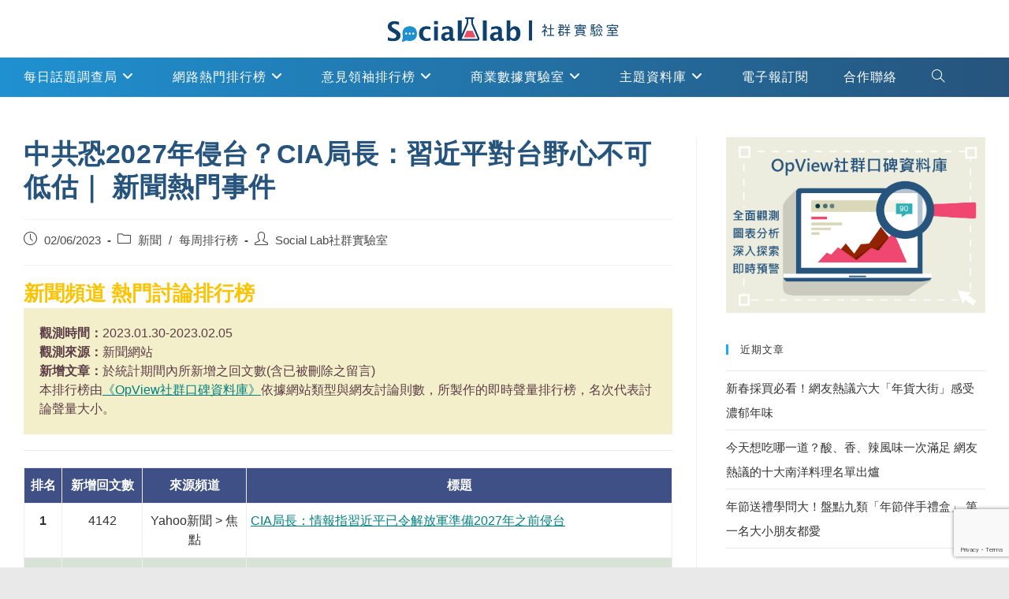

--- FILE ---
content_type: text/html; charset=UTF-8
request_url: https://www.social-lab.cc/2023/02/leaderboard/%E4%B8%AD%E5%85%B1%E6%81%902027%E5%B9%B4%E4%BE%B5%E5%8F%B0%EF%BC%9Fcia%E5%B1%80%E9%95%B7%EF%BC%9A%E7%BF%92%E8%BF%91%E5%B9%B3%E5%B0%8D%E5%8F%B0%E9%87%8E%E5%BF%83%E4%B8%8D%E5%8F%AF%E4%BD%8E%E4%BC%B0/
body_size: 35850
content:
<!DOCTYPE html>
<html class="html" lang="zh-TW">
<head>
	<meta charset="UTF-8">
	<link rel="profile" href="https://gmpg.org/xfn/11">

	<meta name='robots' content='index, follow, max-image-preview:large, max-snippet:-1, max-video-preview:-1' />
<meta name="viewport" content="width=device-width, initial-scale=1">
	
	<title>中共恐2027年侵台？CIA局長：習近平對台野心不可低估｜ 新聞熱門事件 - Social Lab社群實驗室</title>
	<link rel="canonical" href="https://www.social-lab.cc/2023/02/leaderboard/中共恐2027年侵台？cia局長：習近平對台野心不可低估/" />
	<meta property="og:locale" content="zh_TW" />
	<meta property="og:type" content="article" />
	<meta property="og:title" content="中共恐2027年侵台？CIA局長：習近平對台野心不可低估｜ 新聞熱門事件 - Social Lab社群實驗室" />
	<meta property="og:description" content="觀測時間：2023.01.30-2023.02.05" />
	<meta property="og:url" content="https://www.social-lab.cc/2023/02/leaderboard/中共恐2027年侵台？cia局長：習近平對台野心不可低估/" />
	<meta property="og:site_name" content="Social Lab社群實驗室" />
	<meta property="article:published_time" content="2023-02-06T08:00:31+00:00" />
	<meta property="article:modified_time" content="2023-02-06T08:00:33+00:00" />
	<meta property="og:image" content="https://www.social-lab.cc/wp-content/uploads/2023/02/News_BN_0206-scaled.jpg" />
	<meta property="og:image:width" content="2560" />
	<meta property="og:image:height" content="1449" />
	<meta property="og:image:type" content="image/jpeg" />
	<meta name="author" content="Social Lab社群實驗室" />
	<meta name="twitter:card" content="summary_large_image" />
	<meta name="twitter:label1" content="作者:" />
	<meta name="twitter:data1" content="Social Lab社群實驗室" />
	<meta name="twitter:label2" content="預估閱讀時間" />
	<meta name="twitter:data2" content="1 分鐘" />
	<script type="application/ld+json" class="yoast-schema-graph">{"@context":"https://schema.org","@graph":[{"@type":"Article","@id":"https://www.social-lab.cc/2023/02/leaderboard/%e4%b8%ad%e5%85%b1%e6%81%902027%e5%b9%b4%e4%be%b5%e5%8f%b0%ef%bc%9fcia%e5%b1%80%e9%95%b7%ef%bc%9a%e7%bf%92%e8%bf%91%e5%b9%b3%e5%b0%8d%e5%8f%b0%e9%87%8e%e5%bf%83%e4%b8%8d%e5%8f%af%e4%bd%8e%e4%bc%b0/#article","isPartOf":{"@id":"https://www.social-lab.cc/2023/02/leaderboard/%e4%b8%ad%e5%85%b1%e6%81%902027%e5%b9%b4%e4%be%b5%e5%8f%b0%ef%bc%9fcia%e5%b1%80%e9%95%b7%ef%bc%9a%e7%bf%92%e8%bf%91%e5%b9%b3%e5%b0%8d%e5%8f%b0%e9%87%8e%e5%bf%83%e4%b8%8d%e5%8f%af%e4%bd%8e%e4%bc%b0/"},"author":{"name":"Social Lab社群實驗室","@id":"https://www.social-lab.cc/#/schema/person/ef52e525fb04b73dc17aee0f487134a9"},"headline":"中共恐2027年侵台？CIA局長：習近平對台野心不可低估｜ 新聞熱門事件","datePublished":"2023-02-06T08:00:31+00:00","dateModified":"2023-02-06T08:00:33+00:00","mainEntityOfPage":{"@id":"https://www.social-lab.cc/2023/02/leaderboard/%e4%b8%ad%e5%85%b1%e6%81%902027%e5%b9%b4%e4%be%b5%e5%8f%b0%ef%bc%9fcia%e5%b1%80%e9%95%b7%ef%bc%9a%e7%bf%92%e8%bf%91%e5%b9%b3%e5%b0%8d%e5%8f%b0%e9%87%8e%e5%bf%83%e4%b8%8d%e5%8f%af%e4%bd%8e%e4%bc%b0/"},"wordCount":47,"publisher":{"@id":"https://www.social-lab.cc/#organization"},"image":{"@id":"https://www.social-lab.cc/2023/02/leaderboard/%e4%b8%ad%e5%85%b1%e6%81%902027%e5%b9%b4%e4%be%b5%e5%8f%b0%ef%bc%9fcia%e5%b1%80%e9%95%b7%ef%bc%9a%e7%bf%92%e8%bf%91%e5%b9%b3%e5%b0%8d%e5%8f%b0%e9%87%8e%e5%bf%83%e4%b8%8d%e5%8f%af%e4%bd%8e%e4%bc%b0/#primaryimage"},"thumbnailUrl":"https://www.social-lab.cc/wp-content/uploads/2023/02/News_BN_0206-scaled.jpg","keywords":["Leaderboard","opview","中共","房價","曹興誠","民主","燈會"],"articleSection":["新聞","每周排行榜"],"inLanguage":"zh-TW"},{"@type":"WebPage","@id":"https://www.social-lab.cc/2023/02/leaderboard/%e4%b8%ad%e5%85%b1%e6%81%902027%e5%b9%b4%e4%be%b5%e5%8f%b0%ef%bc%9fcia%e5%b1%80%e9%95%b7%ef%bc%9a%e7%bf%92%e8%bf%91%e5%b9%b3%e5%b0%8d%e5%8f%b0%e9%87%8e%e5%bf%83%e4%b8%8d%e5%8f%af%e4%bd%8e%e4%bc%b0/","url":"https://www.social-lab.cc/2023/02/leaderboard/%e4%b8%ad%e5%85%b1%e6%81%902027%e5%b9%b4%e4%be%b5%e5%8f%b0%ef%bc%9fcia%e5%b1%80%e9%95%b7%ef%bc%9a%e7%bf%92%e8%bf%91%e5%b9%b3%e5%b0%8d%e5%8f%b0%e9%87%8e%e5%bf%83%e4%b8%8d%e5%8f%af%e4%bd%8e%e4%bc%b0/","name":"中共恐2027年侵台？CIA局長：習近平對台野心不可低估｜ 新聞熱門事件 - Social Lab社群實驗室","isPartOf":{"@id":"https://www.social-lab.cc/#website"},"primaryImageOfPage":{"@id":"https://www.social-lab.cc/2023/02/leaderboard/%e4%b8%ad%e5%85%b1%e6%81%902027%e5%b9%b4%e4%be%b5%e5%8f%b0%ef%bc%9fcia%e5%b1%80%e9%95%b7%ef%bc%9a%e7%bf%92%e8%bf%91%e5%b9%b3%e5%b0%8d%e5%8f%b0%e9%87%8e%e5%bf%83%e4%b8%8d%e5%8f%af%e4%bd%8e%e4%bc%b0/#primaryimage"},"image":{"@id":"https://www.social-lab.cc/2023/02/leaderboard/%e4%b8%ad%e5%85%b1%e6%81%902027%e5%b9%b4%e4%be%b5%e5%8f%b0%ef%bc%9fcia%e5%b1%80%e9%95%b7%ef%bc%9a%e7%bf%92%e8%bf%91%e5%b9%b3%e5%b0%8d%e5%8f%b0%e9%87%8e%e5%bf%83%e4%b8%8d%e5%8f%af%e4%bd%8e%e4%bc%b0/#primaryimage"},"thumbnailUrl":"https://www.social-lab.cc/wp-content/uploads/2023/02/News_BN_0206-scaled.jpg","datePublished":"2023-02-06T08:00:31+00:00","dateModified":"2023-02-06T08:00:33+00:00","breadcrumb":{"@id":"https://www.social-lab.cc/2023/02/leaderboard/%e4%b8%ad%e5%85%b1%e6%81%902027%e5%b9%b4%e4%be%b5%e5%8f%b0%ef%bc%9fcia%e5%b1%80%e9%95%b7%ef%bc%9a%e7%bf%92%e8%bf%91%e5%b9%b3%e5%b0%8d%e5%8f%b0%e9%87%8e%e5%bf%83%e4%b8%8d%e5%8f%af%e4%bd%8e%e4%bc%b0/#breadcrumb"},"inLanguage":"zh-TW","potentialAction":[{"@type":"ReadAction","target":["https://www.social-lab.cc/2023/02/leaderboard/%e4%b8%ad%e5%85%b1%e6%81%902027%e5%b9%b4%e4%be%b5%e5%8f%b0%ef%bc%9fcia%e5%b1%80%e9%95%b7%ef%bc%9a%e7%bf%92%e8%bf%91%e5%b9%b3%e5%b0%8d%e5%8f%b0%e9%87%8e%e5%bf%83%e4%b8%8d%e5%8f%af%e4%bd%8e%e4%bc%b0/"]}]},{"@type":"ImageObject","inLanguage":"zh-TW","@id":"https://www.social-lab.cc/2023/02/leaderboard/%e4%b8%ad%e5%85%b1%e6%81%902027%e5%b9%b4%e4%be%b5%e5%8f%b0%ef%bc%9fcia%e5%b1%80%e9%95%b7%ef%bc%9a%e7%bf%92%e8%bf%91%e5%b9%b3%e5%b0%8d%e5%8f%b0%e9%87%8e%e5%bf%83%e4%b8%8d%e5%8f%af%e4%bd%8e%e4%bc%b0/#primaryimage","url":"https://www.social-lab.cc/wp-content/uploads/2023/02/News_BN_0206-scaled.jpg","contentUrl":"https://www.social-lab.cc/wp-content/uploads/2023/02/News_BN_0206-scaled.jpg","width":2560,"height":1449},{"@type":"BreadcrumbList","@id":"https://www.social-lab.cc/2023/02/leaderboard/%e4%b8%ad%e5%85%b1%e6%81%902027%e5%b9%b4%e4%be%b5%e5%8f%b0%ef%bc%9fcia%e5%b1%80%e9%95%b7%ef%bc%9a%e7%bf%92%e8%bf%91%e5%b9%b3%e5%b0%8d%e5%8f%b0%e9%87%8e%e5%bf%83%e4%b8%8d%e5%8f%af%e4%bd%8e%e4%bc%b0/#breadcrumb","itemListElement":[{"@type":"ListItem","position":1,"name":"首頁","item":"https://www.social-lab.cc/"},{"@type":"ListItem","position":2,"name":"每周排行榜","item":"https://www.social-lab.cc/category/leaderboard/"},{"@type":"ListItem","position":3,"name":"中共恐2027年侵台？CIA局長：習近平對台野心不可低估｜ 新聞熱門事件"}]},{"@type":"WebSite","@id":"https://www.social-lab.cc/#website","url":"https://www.social-lab.cc/","name":"Social Lab社群實驗室","description":"Social Lab社群實驗室","publisher":{"@id":"https://www.social-lab.cc/#organization"},"potentialAction":[{"@type":"SearchAction","target":{"@type":"EntryPoint","urlTemplate":"https://www.social-lab.cc/?s={search_term_string}"},"query-input":{"@type":"PropertyValueSpecification","valueRequired":true,"valueName":"search_term_string"}}],"inLanguage":"zh-TW"},{"@type":"Organization","@id":"https://www.social-lab.cc/#organization","name":"Social Lab社群實驗室","url":"https://www.social-lab.cc/","logo":{"@type":"ImageObject","inLanguage":"zh-TW","@id":"https://www.social-lab.cc/#/schema/logo/image/","url":"https://www.social-lab.cc/wp-content/uploads/2021/04/cropped-123-4.png","contentUrl":"https://www.social-lab.cc/wp-content/uploads/2021/04/cropped-123-4.png","width":587,"height":61,"caption":"Social Lab社群實驗室"},"image":{"@id":"https://www.social-lab.cc/#/schema/logo/image/"}},{"@type":"Person","@id":"https://www.social-lab.cc/#/schema/person/ef52e525fb04b73dc17aee0f487134a9","name":"Social Lab社群實驗室","image":{"@type":"ImageObject","inLanguage":"zh-TW","@id":"https://www.social-lab.cc/#/schema/person/image/","url":"https://secure.gravatar.com/avatar/4e7694c9f605c1c778877eee19d94f14?s=96&d=mm&r=g","contentUrl":"https://secure.gravatar.com/avatar/4e7694c9f605c1c778877eee19d94f14?s=96&d=mm&r=g","caption":"Social Lab社群實驗室"},"description":"Social Lab駐站研究員，若有相關問題，可寄信至sales@eland.com.tw","url":"https://www.social-lab.cc/author/opview/"}]}</script>
	


<link rel="alternate" type="application/rss+xml" title="訂閱《Social Lab社群實驗室》&raquo; 資訊提供" href="https://www.social-lab.cc/feed/" />
<script>
window._wpemojiSettings = {"baseUrl":"https:\/\/s.w.org\/images\/core\/emoji\/14.0.0\/72x72\/","ext":".png","svgUrl":"https:\/\/s.w.org\/images\/core\/emoji\/14.0.0\/svg\/","svgExt":".svg","source":{"concatemoji":"https:\/\/www.social-lab.cc\/wp-includes\/js\/wp-emoji-release.min.js?ver=6.4.7"}};
/*! This file is auto-generated */
!function(i,n){var o,s,e;function c(e){try{var t={supportTests:e,timestamp:(new Date).valueOf()};sessionStorage.setItem(o,JSON.stringify(t))}catch(e){}}function p(e,t,n){e.clearRect(0,0,e.canvas.width,e.canvas.height),e.fillText(t,0,0);var t=new Uint32Array(e.getImageData(0,0,e.canvas.width,e.canvas.height).data),r=(e.clearRect(0,0,e.canvas.width,e.canvas.height),e.fillText(n,0,0),new Uint32Array(e.getImageData(0,0,e.canvas.width,e.canvas.height).data));return t.every(function(e,t){return e===r[t]})}function u(e,t,n){switch(t){case"flag":return n(e,"\ud83c\udff3\ufe0f\u200d\u26a7\ufe0f","\ud83c\udff3\ufe0f\u200b\u26a7\ufe0f")?!1:!n(e,"\ud83c\uddfa\ud83c\uddf3","\ud83c\uddfa\u200b\ud83c\uddf3")&&!n(e,"\ud83c\udff4\udb40\udc67\udb40\udc62\udb40\udc65\udb40\udc6e\udb40\udc67\udb40\udc7f","\ud83c\udff4\u200b\udb40\udc67\u200b\udb40\udc62\u200b\udb40\udc65\u200b\udb40\udc6e\u200b\udb40\udc67\u200b\udb40\udc7f");case"emoji":return!n(e,"\ud83e\udef1\ud83c\udffb\u200d\ud83e\udef2\ud83c\udfff","\ud83e\udef1\ud83c\udffb\u200b\ud83e\udef2\ud83c\udfff")}return!1}function f(e,t,n){var r="undefined"!=typeof WorkerGlobalScope&&self instanceof WorkerGlobalScope?new OffscreenCanvas(300,150):i.createElement("canvas"),a=r.getContext("2d",{willReadFrequently:!0}),o=(a.textBaseline="top",a.font="600 32px Arial",{});return e.forEach(function(e){o[e]=t(a,e,n)}),o}function t(e){var t=i.createElement("script");t.src=e,t.defer=!0,i.head.appendChild(t)}"undefined"!=typeof Promise&&(o="wpEmojiSettingsSupports",s=["flag","emoji"],n.supports={everything:!0,everythingExceptFlag:!0},e=new Promise(function(e){i.addEventListener("DOMContentLoaded",e,{once:!0})}),new Promise(function(t){var n=function(){try{var e=JSON.parse(sessionStorage.getItem(o));if("object"==typeof e&&"number"==typeof e.timestamp&&(new Date).valueOf()<e.timestamp+604800&&"object"==typeof e.supportTests)return e.supportTests}catch(e){}return null}();if(!n){if("undefined"!=typeof Worker&&"undefined"!=typeof OffscreenCanvas&&"undefined"!=typeof URL&&URL.createObjectURL&&"undefined"!=typeof Blob)try{var e="postMessage("+f.toString()+"("+[JSON.stringify(s),u.toString(),p.toString()].join(",")+"));",r=new Blob([e],{type:"text/javascript"}),a=new Worker(URL.createObjectURL(r),{name:"wpTestEmojiSupports"});return void(a.onmessage=function(e){c(n=e.data),a.terminate(),t(n)})}catch(e){}c(n=f(s,u,p))}t(n)}).then(function(e){for(var t in e)n.supports[t]=e[t],n.supports.everything=n.supports.everything&&n.supports[t],"flag"!==t&&(n.supports.everythingExceptFlag=n.supports.everythingExceptFlag&&n.supports[t]);n.supports.everythingExceptFlag=n.supports.everythingExceptFlag&&!n.supports.flag,n.DOMReady=!1,n.readyCallback=function(){n.DOMReady=!0}}).then(function(){return e}).then(function(){var e;n.supports.everything||(n.readyCallback(),(e=n.source||{}).concatemoji?t(e.concatemoji):e.wpemoji&&e.twemoji&&(t(e.twemoji),t(e.wpemoji)))}))}((window,document),window._wpemojiSettings);
</script>
<style id='wp-emoji-styles-inline-css'>

	img.wp-smiley, img.emoji {
		display: inline !important;
		border: none !important;
		box-shadow: none !important;
		height: 1em !important;
		width: 1em !important;
		margin: 0 0.07em !important;
		vertical-align: -0.1em !important;
		background: none !important;
		padding: 0 !important;
	}
</style>
<link rel='stylesheet' id='wp-block-library-css' href='https://www.social-lab.cc/wp-includes/css/dist/block-library/style.min.css?ver=6.4.7' media='all' />
<style id='wp-block-library-theme-inline-css'>
.wp-block-audio figcaption{color:#555;font-size:13px;text-align:center}.is-dark-theme .wp-block-audio figcaption{color:hsla(0,0%,100%,.65)}.wp-block-audio{margin:0 0 1em}.wp-block-code{border:1px solid #ccc;border-radius:4px;font-family:Menlo,Consolas,monaco,monospace;padding:.8em 1em}.wp-block-embed figcaption{color:#555;font-size:13px;text-align:center}.is-dark-theme .wp-block-embed figcaption{color:hsla(0,0%,100%,.65)}.wp-block-embed{margin:0 0 1em}.blocks-gallery-caption{color:#555;font-size:13px;text-align:center}.is-dark-theme .blocks-gallery-caption{color:hsla(0,0%,100%,.65)}.wp-block-image figcaption{color:#555;font-size:13px;text-align:center}.is-dark-theme .wp-block-image figcaption{color:hsla(0,0%,100%,.65)}.wp-block-image{margin:0 0 1em}.wp-block-pullquote{border-bottom:4px solid;border-top:4px solid;color:currentColor;margin-bottom:1.75em}.wp-block-pullquote cite,.wp-block-pullquote footer,.wp-block-pullquote__citation{color:currentColor;font-size:.8125em;font-style:normal;text-transform:uppercase}.wp-block-quote{border-left:.25em solid;margin:0 0 1.75em;padding-left:1em}.wp-block-quote cite,.wp-block-quote footer{color:currentColor;font-size:.8125em;font-style:normal;position:relative}.wp-block-quote.has-text-align-right{border-left:none;border-right:.25em solid;padding-left:0;padding-right:1em}.wp-block-quote.has-text-align-center{border:none;padding-left:0}.wp-block-quote.is-large,.wp-block-quote.is-style-large,.wp-block-quote.is-style-plain{border:none}.wp-block-search .wp-block-search__label{font-weight:700}.wp-block-search__button{border:1px solid #ccc;padding:.375em .625em}:where(.wp-block-group.has-background){padding:1.25em 2.375em}.wp-block-separator.has-css-opacity{opacity:.4}.wp-block-separator{border:none;border-bottom:2px solid;margin-left:auto;margin-right:auto}.wp-block-separator.has-alpha-channel-opacity{opacity:1}.wp-block-separator:not(.is-style-wide):not(.is-style-dots){width:100px}.wp-block-separator.has-background:not(.is-style-dots){border-bottom:none;height:1px}.wp-block-separator.has-background:not(.is-style-wide):not(.is-style-dots){height:2px}.wp-block-table{margin:0 0 1em}.wp-block-table td,.wp-block-table th{word-break:normal}.wp-block-table figcaption{color:#555;font-size:13px;text-align:center}.is-dark-theme .wp-block-table figcaption{color:hsla(0,0%,100%,.65)}.wp-block-video figcaption{color:#555;font-size:13px;text-align:center}.is-dark-theme .wp-block-video figcaption{color:hsla(0,0%,100%,.65)}.wp-block-video{margin:0 0 1em}.wp-block-template-part.has-background{margin-bottom:0;margin-top:0;padding:1.25em 2.375em}
</style>
<style id='classic-theme-styles-inline-css'>
/*! This file is auto-generated */
.wp-block-button__link{color:#fff;background-color:#32373c;border-radius:9999px;box-shadow:none;text-decoration:none;padding:calc(.667em + 2px) calc(1.333em + 2px);font-size:1.125em}.wp-block-file__button{background:#32373c;color:#fff;text-decoration:none}
</style>
<style id='global-styles-inline-css'>
body{--wp--preset--color--black: #000000;--wp--preset--color--cyan-bluish-gray: #abb8c3;--wp--preset--color--white: #ffffff;--wp--preset--color--pale-pink: #f78da7;--wp--preset--color--vivid-red: #cf2e2e;--wp--preset--color--luminous-vivid-orange: #ff6900;--wp--preset--color--luminous-vivid-amber: #fcb900;--wp--preset--color--light-green-cyan: #7bdcb5;--wp--preset--color--vivid-green-cyan: #00d084;--wp--preset--color--pale-cyan-blue: #8ed1fc;--wp--preset--color--vivid-cyan-blue: #0693e3;--wp--preset--color--vivid-purple: #9b51e0;--wp--preset--gradient--vivid-cyan-blue-to-vivid-purple: linear-gradient(135deg,rgba(6,147,227,1) 0%,rgb(155,81,224) 100%);--wp--preset--gradient--light-green-cyan-to-vivid-green-cyan: linear-gradient(135deg,rgb(122,220,180) 0%,rgb(0,208,130) 100%);--wp--preset--gradient--luminous-vivid-amber-to-luminous-vivid-orange: linear-gradient(135deg,rgba(252,185,0,1) 0%,rgba(255,105,0,1) 100%);--wp--preset--gradient--luminous-vivid-orange-to-vivid-red: linear-gradient(135deg,rgba(255,105,0,1) 0%,rgb(207,46,46) 100%);--wp--preset--gradient--very-light-gray-to-cyan-bluish-gray: linear-gradient(135deg,rgb(238,238,238) 0%,rgb(169,184,195) 100%);--wp--preset--gradient--cool-to-warm-spectrum: linear-gradient(135deg,rgb(74,234,220) 0%,rgb(151,120,209) 20%,rgb(207,42,186) 40%,rgb(238,44,130) 60%,rgb(251,105,98) 80%,rgb(254,248,76) 100%);--wp--preset--gradient--blush-light-purple: linear-gradient(135deg,rgb(255,206,236) 0%,rgb(152,150,240) 100%);--wp--preset--gradient--blush-bordeaux: linear-gradient(135deg,rgb(254,205,165) 0%,rgb(254,45,45) 50%,rgb(107,0,62) 100%);--wp--preset--gradient--luminous-dusk: linear-gradient(135deg,rgb(255,203,112) 0%,rgb(199,81,192) 50%,rgb(65,88,208) 100%);--wp--preset--gradient--pale-ocean: linear-gradient(135deg,rgb(255,245,203) 0%,rgb(182,227,212) 50%,rgb(51,167,181) 100%);--wp--preset--gradient--electric-grass: linear-gradient(135deg,rgb(202,248,128) 0%,rgb(113,206,126) 100%);--wp--preset--gradient--midnight: linear-gradient(135deg,rgb(2,3,129) 0%,rgb(40,116,252) 100%);--wp--preset--font-size--small: 13px;--wp--preset--font-size--medium: 20px;--wp--preset--font-size--large: 36px;--wp--preset--font-size--x-large: 42px;--wp--preset--spacing--20: 0.44rem;--wp--preset--spacing--30: 0.67rem;--wp--preset--spacing--40: 1rem;--wp--preset--spacing--50: 1.5rem;--wp--preset--spacing--60: 2.25rem;--wp--preset--spacing--70: 3.38rem;--wp--preset--spacing--80: 5.06rem;--wp--preset--shadow--natural: 6px 6px 9px rgba(0, 0, 0, 0.2);--wp--preset--shadow--deep: 12px 12px 50px rgba(0, 0, 0, 0.4);--wp--preset--shadow--sharp: 6px 6px 0px rgba(0, 0, 0, 0.2);--wp--preset--shadow--outlined: 6px 6px 0px -3px rgba(255, 255, 255, 1), 6px 6px rgba(0, 0, 0, 1);--wp--preset--shadow--crisp: 6px 6px 0px rgba(0, 0, 0, 1);}:where(.is-layout-flex){gap: 0.5em;}:where(.is-layout-grid){gap: 0.5em;}body .is-layout-flow > .alignleft{float: left;margin-inline-start: 0;margin-inline-end: 2em;}body .is-layout-flow > .alignright{float: right;margin-inline-start: 2em;margin-inline-end: 0;}body .is-layout-flow > .aligncenter{margin-left: auto !important;margin-right: auto !important;}body .is-layout-constrained > .alignleft{float: left;margin-inline-start: 0;margin-inline-end: 2em;}body .is-layout-constrained > .alignright{float: right;margin-inline-start: 2em;margin-inline-end: 0;}body .is-layout-constrained > .aligncenter{margin-left: auto !important;margin-right: auto !important;}body .is-layout-constrained > :where(:not(.alignleft):not(.alignright):not(.alignfull)){max-width: var(--wp--style--global--content-size);margin-left: auto !important;margin-right: auto !important;}body .is-layout-constrained > .alignwide{max-width: var(--wp--style--global--wide-size);}body .is-layout-flex{display: flex;}body .is-layout-flex{flex-wrap: wrap;align-items: center;}body .is-layout-flex > *{margin: 0;}body .is-layout-grid{display: grid;}body .is-layout-grid > *{margin: 0;}:where(.wp-block-columns.is-layout-flex){gap: 2em;}:where(.wp-block-columns.is-layout-grid){gap: 2em;}:where(.wp-block-post-template.is-layout-flex){gap: 1.25em;}:where(.wp-block-post-template.is-layout-grid){gap: 1.25em;}.has-black-color{color: var(--wp--preset--color--black) !important;}.has-cyan-bluish-gray-color{color: var(--wp--preset--color--cyan-bluish-gray) !important;}.has-white-color{color: var(--wp--preset--color--white) !important;}.has-pale-pink-color{color: var(--wp--preset--color--pale-pink) !important;}.has-vivid-red-color{color: var(--wp--preset--color--vivid-red) !important;}.has-luminous-vivid-orange-color{color: var(--wp--preset--color--luminous-vivid-orange) !important;}.has-luminous-vivid-amber-color{color: var(--wp--preset--color--luminous-vivid-amber) !important;}.has-light-green-cyan-color{color: var(--wp--preset--color--light-green-cyan) !important;}.has-vivid-green-cyan-color{color: var(--wp--preset--color--vivid-green-cyan) !important;}.has-pale-cyan-blue-color{color: var(--wp--preset--color--pale-cyan-blue) !important;}.has-vivid-cyan-blue-color{color: var(--wp--preset--color--vivid-cyan-blue) !important;}.has-vivid-purple-color{color: var(--wp--preset--color--vivid-purple) !important;}.has-black-background-color{background-color: var(--wp--preset--color--black) !important;}.has-cyan-bluish-gray-background-color{background-color: var(--wp--preset--color--cyan-bluish-gray) !important;}.has-white-background-color{background-color: var(--wp--preset--color--white) !important;}.has-pale-pink-background-color{background-color: var(--wp--preset--color--pale-pink) !important;}.has-vivid-red-background-color{background-color: var(--wp--preset--color--vivid-red) !important;}.has-luminous-vivid-orange-background-color{background-color: var(--wp--preset--color--luminous-vivid-orange) !important;}.has-luminous-vivid-amber-background-color{background-color: var(--wp--preset--color--luminous-vivid-amber) !important;}.has-light-green-cyan-background-color{background-color: var(--wp--preset--color--light-green-cyan) !important;}.has-vivid-green-cyan-background-color{background-color: var(--wp--preset--color--vivid-green-cyan) !important;}.has-pale-cyan-blue-background-color{background-color: var(--wp--preset--color--pale-cyan-blue) !important;}.has-vivid-cyan-blue-background-color{background-color: var(--wp--preset--color--vivid-cyan-blue) !important;}.has-vivid-purple-background-color{background-color: var(--wp--preset--color--vivid-purple) !important;}.has-black-border-color{border-color: var(--wp--preset--color--black) !important;}.has-cyan-bluish-gray-border-color{border-color: var(--wp--preset--color--cyan-bluish-gray) !important;}.has-white-border-color{border-color: var(--wp--preset--color--white) !important;}.has-pale-pink-border-color{border-color: var(--wp--preset--color--pale-pink) !important;}.has-vivid-red-border-color{border-color: var(--wp--preset--color--vivid-red) !important;}.has-luminous-vivid-orange-border-color{border-color: var(--wp--preset--color--luminous-vivid-orange) !important;}.has-luminous-vivid-amber-border-color{border-color: var(--wp--preset--color--luminous-vivid-amber) !important;}.has-light-green-cyan-border-color{border-color: var(--wp--preset--color--light-green-cyan) !important;}.has-vivid-green-cyan-border-color{border-color: var(--wp--preset--color--vivid-green-cyan) !important;}.has-pale-cyan-blue-border-color{border-color: var(--wp--preset--color--pale-cyan-blue) !important;}.has-vivid-cyan-blue-border-color{border-color: var(--wp--preset--color--vivid-cyan-blue) !important;}.has-vivid-purple-border-color{border-color: var(--wp--preset--color--vivid-purple) !important;}.has-vivid-cyan-blue-to-vivid-purple-gradient-background{background: var(--wp--preset--gradient--vivid-cyan-blue-to-vivid-purple) !important;}.has-light-green-cyan-to-vivid-green-cyan-gradient-background{background: var(--wp--preset--gradient--light-green-cyan-to-vivid-green-cyan) !important;}.has-luminous-vivid-amber-to-luminous-vivid-orange-gradient-background{background: var(--wp--preset--gradient--luminous-vivid-amber-to-luminous-vivid-orange) !important;}.has-luminous-vivid-orange-to-vivid-red-gradient-background{background: var(--wp--preset--gradient--luminous-vivid-orange-to-vivid-red) !important;}.has-very-light-gray-to-cyan-bluish-gray-gradient-background{background: var(--wp--preset--gradient--very-light-gray-to-cyan-bluish-gray) !important;}.has-cool-to-warm-spectrum-gradient-background{background: var(--wp--preset--gradient--cool-to-warm-spectrum) !important;}.has-blush-light-purple-gradient-background{background: var(--wp--preset--gradient--blush-light-purple) !important;}.has-blush-bordeaux-gradient-background{background: var(--wp--preset--gradient--blush-bordeaux) !important;}.has-luminous-dusk-gradient-background{background: var(--wp--preset--gradient--luminous-dusk) !important;}.has-pale-ocean-gradient-background{background: var(--wp--preset--gradient--pale-ocean) !important;}.has-electric-grass-gradient-background{background: var(--wp--preset--gradient--electric-grass) !important;}.has-midnight-gradient-background{background: var(--wp--preset--gradient--midnight) !important;}.has-small-font-size{font-size: var(--wp--preset--font-size--small) !important;}.has-medium-font-size{font-size: var(--wp--preset--font-size--medium) !important;}.has-large-font-size{font-size: var(--wp--preset--font-size--large) !important;}.has-x-large-font-size{font-size: var(--wp--preset--font-size--x-large) !important;}
.wp-block-navigation a:where(:not(.wp-element-button)){color: inherit;}
:where(.wp-block-post-template.is-layout-flex){gap: 1.25em;}:where(.wp-block-post-template.is-layout-grid){gap: 1.25em;}
:where(.wp-block-columns.is-layout-flex){gap: 2em;}:where(.wp-block-columns.is-layout-grid){gap: 2em;}
.wp-block-pullquote{font-size: 1.5em;line-height: 1.6;}
</style>
<style   data-wpacu-inline-css-file='1'>
/*!/wp-content/plugins/contact-form-7/includes/css/styles.css*/.wpcf7 .screen-reader-response{position:absolute;overflow:hidden;clip:rect(1px,1px,1px,1px);clip-path:inset(50%);height:1px;width:1px;margin:-1px;padding:0;border:0;word-wrap:normal!important}.wpcf7 form .wpcf7-response-output{margin:2em .5em 1em;padding:.2em 1em;border:2px solid #00a0d2}.wpcf7 form.init .wpcf7-response-output,.wpcf7 form.resetting .wpcf7-response-output,.wpcf7 form.submitting .wpcf7-response-output{display:none}.wpcf7 form.sent .wpcf7-response-output{border-color:#46b450}.wpcf7 form.failed .wpcf7-response-output,.wpcf7 form.aborted .wpcf7-response-output{border-color:#dc3232}.wpcf7 form.spam .wpcf7-response-output{border-color:#f56e28}.wpcf7 form.invalid .wpcf7-response-output,.wpcf7 form.unaccepted .wpcf7-response-output,.wpcf7 form.payment-required .wpcf7-response-output{border-color:#ffb900}.wpcf7-form-control-wrap{position:relative}.wpcf7-not-valid-tip{color:#dc3232;font-size:1em;font-weight:400;display:block}.use-floating-validation-tip .wpcf7-not-valid-tip{position:relative;top:-2ex;left:1em;z-index:100;border:1px solid #dc3232;background:#fff;padding:.2em .8em;width:24em}.wpcf7-list-item{display:inline-block;margin:0 0 0 1em}.wpcf7-list-item-label::before,.wpcf7-list-item-label::after{content:" "}.wpcf7-spinner{visibility:hidden;display:inline-block;background-color:#23282d;opacity:.75;width:24px;height:24px;border:none;border-radius:100%;padding:0;margin:0 24px;position:relative}form.submitting .wpcf7-spinner{visibility:visible}.wpcf7-spinner::before{content:'';position:absolute;background-color:#fbfbfc;top:4px;left:4px;width:6px;height:6px;border:none;border-radius:100%;transform-origin:8px 8px;animation-name:spin;animation-duration:1000ms;animation-timing-function:linear;animation-iteration-count:infinite}@media (prefers-reduced-motion:reduce){.wpcf7-spinner::before{animation-name:blink;animation-duration:2000ms}}@keyframes spin{from{transform:rotate(0deg)}to{transform:rotate(360deg)}}@keyframes blink{from{opacity:0}50%{opacity:1}to{opacity:0}}.wpcf7 [inert]{opacity:.5}.wpcf7 input[type="file"]{cursor:pointer}.wpcf7 input[type="file"]:disabled{cursor:default}.wpcf7 .wpcf7-submit:disabled{cursor:not-allowed}.wpcf7 input[type="url"],.wpcf7 input[type="email"],.wpcf7 input[type="tel"]{direction:ltr}.wpcf7-reflection>output{display:list-item;list-style:none}.wpcf7-reflection>output[hidden]{display:none}
</style>
<style   data-wpacu-inline-css-file='1'>
/*!/wp-content/plugins/featured-video-plus/styles/frontend.css*/.featured-video-plus.fvp-responsive .wp-video{width:auto!important;height:auto!important}.featured-video-plus.fvp-responsive .wp-video video{width:100%!important;height:auto!important}.featured-video-plus.fvp-responsive .mejs-container{width:100%!important;height:auto!important;padding-top:57%}.featured-video-plus.fvp-responsive .mejs-overlay,.featured-video-plus.fvp-responsive .mejs-poster{width:100%!important;height:100%!important}.featured-video-plus.fvp-responsive .mejs-mediaelement video{position:absolute;top:0;left:0;right:0;bottom:0;width:100%!important;height:100%!important}.featured-video-plus.fvp-responsive audio{width:100%}.featured-video-plus.fvp-center{text-align:center}.featured-video-plus.fvp-center .wp-video{margin:0 auto}.featured-video-plus.fvp-right{text-align:right}.featured-video-plus.fvp-right .wp-video{margin:0 0 auto auto}.featured-video-plus.fvp-left{text-align:left}.featured-video-plus.fvp-left .wp-video{margin:0 auto auto 0}.fvp-overlay,.fvp-dynamic{position:relative;display:block;height:auto;width:auto}.fvp-overlay .fvp-actionicon,.fvp-dynamic .fvp-actionicon{background:#fff0 no-repeat scroll center center;position:absolute;top:0;left:0;z-index:999;pointer-events:none;display:none}.fvp-overlay .fvp-actionicon.play,.fvp-dynamic .fvp-actionicon.play{display:block;background-image:url(/wp-content/plugins/featured-video-plus/styles/../img/playicon.png)}.fvp-overlay .fvp-actionicon.load,.fvp-dynamic .fvp-actionicon.load{display:block}.fvp-overlay .fvp-actionicon.load.w,.fvp-dynamic .fvp-actionicon.load.w{background-image:url(/wp-content/plugins/featured-video-plus/styles/../img/loadicon_w.gif)}.fvp-overlay .fvp-actionicon.load.b,.fvp-dynamic .fvp-actionicon.load.b{background-image:url(/wp-content/plugins/featured-video-plus/styles/../img/loadicon_b.gif)}#DOMWindow{background:#fff0 center center no-repeat;width:auto;height:auto;margin:auto auto;overflow:hidden;background-image:url(/wp-content/plugins/featured-video-plus/styles/../img/loadicon_w.gif)}.fvp-onload{display:none!important;height:0;width:0;visibility:hidden}.featured-video-plus .wp-video a:not(.post-thumbnail){display:none}.no-js .featured-video-plus .wp-video a:not(.post-thumbnail){display:inline}.featured-video-plus.fvp-responsive.fvp-spotify .fluid-width-video-wrapper{padding-top:100%!important}
</style>
<link rel='stylesheet' id='font-awesome-css' href='https://www.social-lab.cc/wp-content/themes/oceanwp/assets/fonts/fontawesome/css/all.min.css?ver=6.4.2' media='all' />
<link rel='stylesheet' id='simple-line-icons-css' href='https://www.social-lab.cc/wp-content/themes/oceanwp/assets/css/third/simple-line-icons.min.css?ver=2.4.0' media='all' />
<link rel='stylesheet' id='oceanwp-style-css' href='https://www.social-lab.cc/wp-content/themes/oceanwp/assets/css/style.min.css?ver=3.5.3' media='all' />
<link rel='stylesheet' id='tablepress-default-css' href='https://www.social-lab.cc/wp-content/plugins/tablepress/css/build/default.css?ver=2.4.4' media='all' />
<link rel='stylesheet' id='oe-widgets-style-css' href='https://www.social-lab.cc/wp-content/cache/asset-cleanup/css/item/ocean-extra__assets__css__widgets-css-vbd7580ac85dad2227bb9b725a25ea3b4180d296b.css' media='all' />
<script id="fvp-frontend-js-extra">
var fvpdata = {"ajaxurl":"https:\/\/www.social-lab.cc\/wp-admin\/admin-ajax.php","nonce":"51eabef6f5","fitvids":"1","dynamic":"","overlay":"","opacity":"0.75","color":"b","width":"640"};
</script>
<script id='wpacu-combined-js-head-group-1' src='https://www.social-lab.cc/wp-content/cache/asset-cleanup/js/head-183c677662410da5be5f0966f56c3fb90836df88.js'></script><link rel="alternate" type="application/json+oembed" href="https://www.social-lab.cc/wp-json/oembed/1.0/embed?url=https%3A%2F%2Fwww.social-lab.cc%2F2023%2F02%2Fleaderboard%2F%25e4%25b8%25ad%25e5%2585%25b1%25e6%2581%25902027%25e5%25b9%25b4%25e4%25be%25b5%25e5%258f%25b0%25ef%25bc%259fcia%25e5%25b1%2580%25e9%2595%25b7%25ef%25bc%259a%25e7%25bf%2592%25e8%25bf%2591%25e5%25b9%25b3%25e5%25b0%258d%25e5%258f%25b0%25e9%2587%258e%25e5%25bf%2583%25e4%25b8%258d%25e5%258f%25af%25e4%25bd%258e%25e4%25bc%25b0%2F" />
<link rel="alternate" type="text/xml+oembed" href="https://www.social-lab.cc/wp-json/oembed/1.0/embed?url=https%3A%2F%2Fwww.social-lab.cc%2F2023%2F02%2Fleaderboard%2F%25e4%25b8%25ad%25e5%2585%25b1%25e6%2581%25902027%25e5%25b9%25b4%25e4%25be%25b5%25e5%258f%25b0%25ef%25bc%259fcia%25e5%25b1%2580%25e9%2595%25b7%25ef%25bc%259a%25e7%25bf%2592%25e8%25bf%2591%25e5%25b9%25b3%25e5%25b0%258d%25e5%258f%25b0%25e9%2587%258e%25e5%25bf%2583%25e4%25b8%258d%25e5%258f%25af%25e4%25bd%258e%25e4%25bc%25b0%2F&#038;format=xml" />
<script type='text/javascript'>
/* <![CDATA[ */
var VPData = {"version":"3.3.4","pro":false,"__":{"couldnt_retrieve_vp":"Couldn't retrieve Visual Portfolio ID.","pswp_close":"Close (Esc)","pswp_share":"Share","pswp_fs":"Toggle fullscreen","pswp_zoom":"Zoom in\/out","pswp_prev":"Previous (arrow left)","pswp_next":"Next (arrow right)","pswp_share_fb":"Share on Facebook","pswp_share_tw":"Tweet","pswp_share_pin":"Pin it","pswp_download":"Download","fancybox_close":"Close","fancybox_next":"Next","fancybox_prev":"Previous","fancybox_error":"The requested content cannot be loaded. <br \/> Please try again later.","fancybox_play_start":"Start slideshow","fancybox_play_stop":"Pause slideshow","fancybox_full_screen":"Full screen","fancybox_thumbs":"Thumbnails","fancybox_download":"Download","fancybox_share":"Share","fancybox_zoom":"Zoom"},"settingsPopupGallery":{"enable_on_wordpress_images":false,"vendor":"fancybox","deep_linking":false,"deep_linking_url_to_share_images":false,"show_arrows":true,"show_counter":true,"show_zoom_button":true,"show_fullscreen_button":true,"show_share_button":true,"show_close_button":true,"show_thumbs":true,"show_download_button":false,"show_slideshow":false,"click_to_zoom":true,"restore_focus":true},"screenSizes":[320,576,768,992,1200]};
/* ]]> */
</script>
		<noscript>
			<style type="text/css">
				.vp-portfolio__preloader-wrap{display:none}.vp-portfolio__filter-wrap,.vp-portfolio__items-wrap,.vp-portfolio__pagination-wrap,.vp-portfolio__sort-wrap{opacity:1;visibility:visible}.vp-portfolio__item .vp-portfolio__item-img noscript+img,.vp-portfolio__thumbnails-wrap{display:none}
			</style>
		</noscript>
				<style type="text/css">
			/* If html does not have either class, do not show lazy loaded images. */
			html:not(.vp-lazyload-enabled):not(.js) .vp-lazyload {
				display: none;
			}
		</style>
		<script>
			document.documentElement.classList.add(
				'vp-lazyload-enabled'
			);
		</script>
		
<script>(function(w,d,s,l,i){w[l]=w[l]||[];w[l].push({'gtm.start':
new Date().getTime(),event:'gtm.js'});var f=d.getElementsByTagName(s)[0],
j=d.createElement(s),dl=l!='dataLayer'?'&l='+l:'';j.async=true;j.src=
'https://www.googletagmanager.com/gtm.js?id='+i+dl;f.parentNode.insertBefore(j,f);
})(window,document,'script','dataLayer','GTM-KHVSBS5');</script>




<script>
  !function(f,b,e,v,n,t,s)
  {if(f.fbq)return;n=f.fbq=function(){n.callMethod?
  n.callMethod.apply(n,arguments):n.queue.push(arguments)};
  if(!f._fbq)f._fbq=n;n.push=n;n.loaded=!0;n.version='2.0';
  n.queue=[];t=b.createElement(e);t.async=!0;
  t.src=v;s=b.getElementsByTagName(e)[0];
  s.parentNode.insertBefore(t,s)}(window, document,'script',
  'https://connect.facebook.net/en_US/fbevents.js');
  fbq('init', '570535406678824');
  fbq('track', 'PageView');
</script>
<noscript><img height="1" width="1" style="display:none"
  src="https://www.facebook.com/tr?id=570535406678824&ev=PageView&noscript=1"
/></noscript>
<meta name="facebook-domain-verification" content="m5g1j2mx2v4ly8zgkwigsa0cof9k7g" />



<script>(function(w,d,s,l,i){w[l]=w[l]||[];w[l].push({'gtm.start':
new Date().getTime(),event:'gtm.js'});var f=d.getElementsByTagName(s)[0],
j=d.createElement(s),dl=l!='dataLayer'?'&l='+l:'';j.async=true;j.src=
'https://www.googletagmanager.com/gtm.js?id='+i+dl;f.parentNode.insertBefore(j,f);
})(window,document,'script','dataLayer','GTM-54K3GFS');</script>
<style id="uagb-style-conditional-extension">@media (min-width: 1025px){body .uag-hide-desktop.uagb-google-map__wrap,body .uag-hide-desktop{display:none !important}}@media (min-width: 768px) and (max-width: 1024px){body .uag-hide-tab.uagb-google-map__wrap,body .uag-hide-tab{display:none !important}}@media (max-width: 767px){body .uag-hide-mob.uagb-google-map__wrap,body .uag-hide-mob{display:none !important}}</style><link rel="icon" href="https://www.social-lab.cc/wp-content/uploads/2018/03/cropped-logo-icon-01-32x32.png" sizes="32x32" />
<link rel="icon" href="https://www.social-lab.cc/wp-content/uploads/2018/03/cropped-logo-icon-01-192x192.png" sizes="192x192" />
<link rel="apple-touch-icon" href="https://www.social-lab.cc/wp-content/uploads/2018/03/cropped-logo-icon-01-180x180.png" />
<meta name="msapplication-TileImage" content="https://www.social-lab.cc/wp-content/uploads/2018/03/cropped-logo-icon-01-270x270.png" />
		<style id="wp-custom-css">
			h1,h2,h3,h4,h5,h6,body,div,p{font-family:微軟正黑體,"Microsoft JhengHei","Source Sans Pro","Helvetica Neue",Helvetica,Arial,sans-serif !important}/*content-area*/.content-area.clr .entry-content p{line-height:1.5;color:#333333}.content-area.clr h1.single-post-title{color:#26547c!important;line-height:42px!important}.content-area .entry-content.clr h2{font-size:26px!important;color:#EF476F!important;padding:16px 0!important}.content-area .entry-content.clr h2:after{border-bottom:3px solid #ef476f!important}.content-area .entry-content.clr h3{font-size:24px!important;color:#D87093!important;margin:0 0 16px 0!important}.content-area .entry-content.clr h5{padding:0!important}.content-area .entry-content.clr a{color:#008080!important}.content-area .entry-content.clr a:hover{color:#003300!important}/* social insight */.single-post.post-template-default.post-in-category-social-insights h1,.single-post.post-template-default.post-in-category-housebuilder-ranking h1,.single-post.post-template-default.post-in-category-industry-zone h1,.single-post.post-template-default.post-in-category-health-ranking h1{color:#26547c;line-height:42px}.single-post.post-template-default.post-in-category-social-insights h2{font-weight:900;color:#D87093;padding:32px 0;font-size:26px}.single-post.post-template-default.post-in-category-social-insights h2:after{content:"";display:block;width:20%;padding-top:10px;border-bottom:3px solid #D87093}.single-post.post-template-default.post-in-category-social-insights h3{font-weight:900;color:#ef476f;margin:32px 0;font-size:24px}.single-post.post-template-default.post-in-category-social-insights h4{font-weight:900;color:#007799;font-size:20px}body.post-in-category-social-insights div div main div div div article div div div h4::before{content:"•";color:#007799;padding-right:8px}.single-post.post-template-default.post-in-category-social-insights h5{font-weight:400;color:#26547c;text-align:center;padding:0 0 24px;font-size:17px}.single-post.post-template-default.post-in-category-social-insights h6{font-weight:400;background-color:#DDDDDD;color:#444444;padding:15px 5px;line-height:24px}.single-post.post-template-default.post-in-category-social-insights blockquote p{font-size:17px}blockquote{background:#f5f5f5;color:#444444;font-size:13px;font-style:normal;border-left:4px solid #ef476f;padding:15px 10px 1px 10px}/*排行榜按鈕*/.button{display:inline-block;text-align:center;vertical-align:middle;padding:5px 100px;border:0 solid #ffffff;border-radius:5px;background:#ebc400;background:-webkit-gradient(linear,left top,left bottom,from(#ebc400),to(#ffd505));background:-moz-linear-gradient(top,#ebc400,#ffd505);background:linear-gradient(to bottom,#ebc400,#ffd505);font:normal normal normal 14px arial;color:#0f0f0f;text-decoration:none}.button:hover,.button:focus{background:#ffeb00;background:-webkit-gradient(linear,left top,left bottom,from(#ffeb00),to(#ffff06));background:-moz-linear-gradient(top,#ffeb00,#ffff06);background:linear-gradient(to bottom,#ffeb00,#ffff06);color:#0f0f0f;text-decoration:none}.button:active{background:#8d7600;background:-webkit-gradient(linear,left top,left bottom,from(#8d7600),to(#ffd505));background:-moz-linear-gradient(top,#8d7600,#ffd505);background:linear-gradient(to bottom,#8d7600,#ffd505)}.button:before{content:"\0000a0";display:inline-block;height:24px;width:24px;line-height:24px;margin:0 4px -6px -4px;position:relative;top:0;left:0;background:url("[data-uri]") no-repeat left center transparent;background-size:100% 100%}/*排行榜附註與標頭*/.rankNote{background-color:#F3EFCA;color:#5c3d46;padding:20px;font-size:16px;line-height:24px}.newsNote{background-color:#F3EFCA;color:#5c3d46;padding:20px;font-size:16px;line-height:24px}.FBNote{background-color:#F3EFCA;color:#5c3d46;padding:20px;font-size:16px;line-height:24px}.mobile01Note{background-color:#F3EFCA;color:#5c3d46;padding:20px;font-size:16px;line-height:24px}.PTTNote{background-color:#F3EFCA;color:#5c3d46;padding:20px;font-size:16px;line-height:24px}.DcardNote{background-color:#F3EFCA;color:#5c3d46;padding:20px;font-size:16px;line-height:24px}.YoutubeNote{background-color:#F3EFCA;color:#5c3d46;padding:20px;font-size:16px;line-height:24px}.newsfont{font-size:26px;color:#fcc300;font-weight:bold;line-height:30px}.FBfont{font-size:26px;color:#4267b2;font-weight:bold;line-height:30px}.mobile01font{font-size:26px;color:#3d6e3d;font-weight:bold;line-height:30px}.PTTfont{font-size:26px;color:#616161;font-weight:bold;line-height:30px}.Dcardfont{font-size:26px;color:#006aa6;font-weight:bold;line-height:30px}.Youtubefont{font-size:26px;color:#A52A2A;font-weight:bold;line-height:30px}/*排行榜RWD table for PC*/.tg{border-collapse:collapse;border-spacing:0}.tg td{font-size:16px;line-height:24px;padding:10px 5px;border-style:solid;border-width:1px;overflow:hidden;word-break:normal;border-color:black}.tg th{font-size:16px;line-height:24px;font-weight:normal;padding:10px 5px;border-style:solid;border-width:1px;overflow:hidden;word-break:normal;border-color:black}.tg .tg-i5vd{font-weight:bold;background-color:#3e5085;color:#ffffff;border-color:#efefef;vertical-align:top}.tg .tg-uz9j{border-color:#efefef;vertical-align:top}.tg .tg-uz8j{border-color:#efefef;vertical-align:top;background-color:#d8e2d7}@media screen and (max-width:700px){.tg{display:none}.tg{width:auto !important}.tg col{width:auto !important}.tg-wrap{overflow-x:auto;-webkit-overflow-scrolling:touch}}/*排行榜RWD table for mobile*/.tgsmall{border-collapse:collapse;border-spacing:0}.tgsmall td{font-size:16px;line-height:24px;padding:10px 5px;border-style:solid;border-width:1px;overflow:hidden;word-break:normal;border-color:black}.tgsmall th{font-size:16px;line-height:24px;font-weight:normal;padding:10px 5px;border-style:solid;border-width:1px;overflow:hidden;word-break:normal;border-color:black}.tgsmall .tg-i5vdsmall{font-weight:bold;background-color:#3e5085;color:#ffffff;border-color:#efefef;vertical-align:top}.tgsmall .tg-uz9jsmall{border-color:#efefef;vertical-align:top}.tgsmall .tg-uz8jsmall{border-color:#efefef;vertical-align:top;background-color:#d8e2d7}.tgsmall{display:none}@media only screen and (max-width:700px){.tgsmall{display:block}.tgsmall{width:auto !important}.tgsmall col{width:auto !important}.tg-wrapsmall{overflow-x:auto;-webkit-overflow-scrolling:touch}}/*排行榜*/.entry-content.clr h1{color:#26547c;line-height:42px}.entry-content.clr h2{font-weight:900;color:#D87093;padding:32px 0}.entry-content.clr h2:after{content:"";display:block;width:20%;padding-top:10px;border-bottom:3px solid #D87093}.entry-content.clr h3{font-weight:900;color:#ef476f;margin:32px 0}.entry-content.clr h4{font-weight:900;color:#007799;padding:20px 0 15px}.entry-content.clr h4::before{content:"•";color:#007799;padding-right:8px}.entry-content.clr h5{font-weight:400;color:#26547c;text-align:center;padding:0 0 24px;font-size:17px}.entry-content.clr h6{font-weight:400;background-color:#DDDDDD;color:#444444;padding:15px 5px;line-height:24px}.entry-content.clr blockquote p{font-size:17px}.tg-uz9j a,.tg-uz8j a{color:blue}td.tg-uz9j,td.tg-uz8j{color:#333}/*嵌入影片*/.video-container{position:relative;padding-bottom:56.25%;padding-top:30px;height:0;overflow:hidden}.video-container iframe,.video-container object,.video-container embed{position:absolute;top:0;left:0;width:100%;height:100%}/*old youtube post */p.embed-container >iframe{height:300px;width:400px}/* Page Banner Text */@media screen and (min-width:600px){p.slbanner{padding:10px 50px 10px 50px}}@media screen and (min-width:1000px){p.slbanner{padding:10px 200px 10px 200px}}/*top bar logo*/#site-header.medium-header .top-col.logo-col{text-align:center}/*首頁NAV & 熱門縮圖等高*/#sns-event-01 .post-carousel-wrapper .slick-slide .thumb{max-height:360px;overflow:hidden}#sns-event-02 .post-carousel-wrapper .slick-slide .thumb{max-height:236px;overflow:hidden}#site-navigation-wrap .container.clr{border-bottom:0 solid #00b8ff}/*2021排行榜*/html{scroll-behavior:smooth}.lb-header{position:relative;background:transparent;background-position:center;z-index:1;padding:40px 20px 30px 20px;margin-top:20px;color:#000000;margin-bottom:30px}.lb-content{margin-bottom:30px}.lb-ribbon{background-color:#ef476f;width:120px;height:36px;line-height:36px;font-size:16px;text-align:center;position:absolute;margin:0 auto;color:#fff;top:-10px;left:-8px}.lb-ribbon:before,.lb-ribbon:after{background-color:#a44;width:8px;height:30px;content:'';display:block;transform:skewY(20deg);position:absolute;z-index:-1}.lb-ribbon:before{top:10px;left:0}.lb-ribbon:after{top:3px;right:0}.lb-table{width:100%}.lb-table th,.lb-table td{border:none;padding:6px;padding-bottom:0;vertical-align:middle;border-color:transparent}.lb-table td.subtitle{border-top:1px dashed #cac8c8;padding-top:0 !important}.lb-table td h5{text-align:left !important;margin-bottom:0;font-size:20px !important;font-weight:bold !important;color:#26547c !important}.lb-table td .lb-internet-voice{color:#666666;background:#f3f3f3;padding:0 16px;border-radius:10px}.lb-table .td-hashtag-sort{}.lb-table .td-hashtag-sort span{background:#9c9c9c;color:#ffffff;display:inline-block;line-height:28px;width:28px;border-radius:28px;font-size:20px}.lb-table .td-hashtag-sort span.top{background:#f56e6e}.lb-table .td-hashtag{font-size:18px;color:#255279;font-weight:bold}.lb-internet-voice{white-space:nowrap}.txt-center{text-align:center}.lb-block-quote{border-left:4px solid #000;background:#f5f5f5;padding:15px 10px;font-size:15px}.lb-block-quote p{margin-bottom:5px;line-height:1 !important}.lb-pd-l-0{padding-left:0 !important}.leaderboard-image{width:88px;height:88px;max-width:88px;padding:0;margin:0}.leaderboard-retial-image{width:100%;height:178px;max-height:178px}.tgsmall .leaderboard-image{width:66px;height:66px;max-width:66px;padding:0;margin:0}.lb-ranking{position:relative;display:inline-block;background:transparent;color:#ffffff;padding:0 25px 0 10px;font-size:15px;line-height:28px;margin-right:15px}.lb-ranking:before{content:"";position:absolute;right:0;bottom:0;width:0;height:0;border-right:8px solid #ffffff;border-top:14px solid transparent;border-bottom:14px solid transparent}.ranking-top{background:#ff9800}.ranking-other{background:#90a4ae}.lb-influencer-header{background-image:url(https://www.social-lab.cc/wp-content/uploads/2021/02/lb-lnfluencer-bg.jpg);background-size:cover}.lb-retail-header{background-image:url(https://www.social-lab.cc/wp-content/uploads/2021/02/lb-retail-bg.jpg);background-size:cover}.lb-political-header{background-image:url(https://www.social-lab.cc/wp-content/uploads/2021/02/lb-political-bg.jpg);background-size:cover}.lb-hashtag-header{background-image:url(https://www.social-lab.cc/wp-content/uploads/2021/02/lb-hashtag-bg.jpg);background-size:cover}.lb-youtube-header{background-image:url(https://www.social-lab.cc/wp-content/uploads/2021/02/lb-youtube-bg.jpg);background-size:cover}.go-source-btn{display:inline-block;padding:4px 12px;border:3px solid #008080;text-decoration:none;line-height:22px;font-weight:bold}.go-hashtag-btn{display:inline-block;padding:9px 20px;border:3px solid #26547c;text-decoration:none;line-height:22px;font-weight:bold;margin:0 15px}.go-hashtag-btn.last{margin:0 15px}.content-area .entry-content.clr a.go-hashtag-btn{color:#26547c!important}.icon-hashtag-media{width:46px;height:46px;vertical-align:middle}.lb-retial-warpper{display:flex;flex-direction:column;align-items:center}.lb-hashtag-warpper{display:flex;flex-direction:column;align-items:center}.lb-tab{position:relative;font-size:16px;cursor:pointer;padding:10px 20px;margin:0 2px;background:#26547c;display:inline-block;color:#fff;border-radius:3px 3px 0 0;box-shadow:0 -0.2rem 0.8rem #00000080}.lb-tabs{position:relative;z-index:99}.lb-panels{position:relative;z-index:10;border-top:3px solid #ef476f;background:#ffffff;min-height:200px;width:100%;border-radius:3px;overflow:hidden;padding:0}.lb-panel{display:none;animation:fadein .8s}@keyframes fadein{from{opacity:0}to{opacity:1}}.lb-panel-title{font-size:20px;font-weight:bold;color:#26547c;padding:0}.lb-panel-title span{display:block;font-size:22px;color:#ef476f}.lb-panel-box{display:flex;flex-direction:row;flex-wrap:wrap}.lb-panel-box .box-info{width:60%;padding:.5%;margin-top:20px;margin-bottom:30px}.lb-panel-box .box-img{width:40%;padding:.5%;margin-top:20px;margin-bottom:30px}.lb-panel-box div p{margin-bottom:5px;line-height:1.5}.lb-radio{display:none}#one:checked ~ .lb-panels #one-panel,#two:checked ~ .lb-panels #two-panel,#three:checked ~ .lb-panels #three-panel{display:block}#one:checked ~ .lb-tabs #one-tab,#two:checked ~ .lb-tabs #two-tab,#three:checked ~ .lb-tabs #three-tab{background:#fffffff6;color:#ef476f;border-top:3px solid #ef476f}#one:checked ~ .lb-tabs #one-tab::after,#two:checked ~ .lb-tabs #two-tab::after,#three:checked ~ .lb-tabs #three-tab::after{content:'';position:absolute;height:20px;width:100%;background:#fff;left:0;bottom:-10px}.lb-panel-box.hashtag-box{flex-direction:column}.lb-hashtag-title{}.lb-hashtag-title span{font-size:17px;font-weight:normal;color:#888}.content-area .entry-content.clr .hashtag-box h2{color:#6667c2!important}.content-area .entry-content.clr .hashtag-box h2:after{border-bottom:3px solid #6667c2!important}.lb-hashtag-box-header{text-align:center}.content-area .entry-content.clr .hashtag-box .lb-hashtag-box-header h2{color:#ef476f!important}.content-area .entry-content.clr .hashtag-box .lb-hashtag-box-header h2:after{border-bottom:none!important}.lb-hashtag-btn-group{text-align:center;margin-top:0}.lb-hashtag-ul{list-style:none;margin:0}.lb-hashtag-ul li{position:relative;display:inline-block;padding:2px 20px;background:#6d6690;color:#ffffff;border-radius:50px;margin:0 5px 20px 5px}.lb-hashtag-ul li em{position:absolute;top:-10px;left:-5px;font-size:15px;font-style:normal;background:#ff5454;line-height:20px;padding:0 6px;text-align:center;border-radius:20px;border:2px solid #ffffff}.lb-hashtag-ul li em.tag-other{background:#9e9e9e}.lb-panel-box.youtube-box{flex-direction:column}.lb-youtube-title{}.content-area .entry-content.clr .youtube-box h2{color:#f44336!important}.content-area .entry-content.clr .youtube-box h2:after{border-bottom:3px solid #f44336!important}.content-area .entry-content.clr a.lb-youtube-more-btn{color:#f44336!important;font-size:18px;border:3px solid #f44336;padding:2px 12px;float:right}.content-area .entry-content.clr a.lb-youtube-more-btn::before{content:'\f105';font-family:'Font Awesome 5 Free';font-size:18px;font-weight:600;padding-right:6px}.lb-youtube-embed{width:100%;margin-bottom:30px}.lb-video-container{position:relative;padding-bottom:56.25%;padding-top:30px;height:0;overflow:hidden}.lb-video-container iframe,.video-container object,.video-container embed{position:absolute;top:0;left:0;width:100%;height:100%}.leaderboard-wrpa .tgsmall{display:none}@media screen and (max-width:700px){.leaderboard-wrpa .tg{display:none}}@media only screen and (max-width:700px){.leaderboard-wrpa .tgsmall{display:table;width:100%!important}.lb-panel-box.political-box{flex-direction:column}.lb-panel-box .box-info,.lb-panel-box .box-img{width:100%}.lb-hashtag-title span{display:block}.lb-tab{font-size:13px;padding:8px}}/*20210331話題分析*/.wp-block-latest-posts{}.wp-block-latest-posts li{}.wp-block-latest-posts li a{color:#03a9f4}.wp-block-latest-posts li a:hover{text-decoration:underline}.uagb-ifb-title-wrap .uagb-ifb-title a{color:#ef476f}.uagb-ifb-title-wrap .uagb-ifb-title a:hover{color:#f77b99}.homepage_download_report .uagb-ifb-text-wrap a{color:#03a9f4}.homepage_download_report .uagb-ifb-text-wrap a:hover{text-decoration:underline}/*20221124版型調整*/.page:not(.elementor-page):not(.woocommerce-page) .entry a:not(.wp-block-button__link):not(.wp-block-file__button),.page:not(.elementor-page):not(.woocommerce-page) .entry a:not(.wp-block-button__link):not(.wp-block-file__button):hover{text-decoration:none !important}.vp-portfolio__items-style-default .vp-portfolio__item-meta>*{margin-bottom:0.9rem !important}.wp-block-group__inner-container .vp-portfolio__items-style-default .vp-portfolio__item-meta-title{line-height:100% !important}.wp-block-group__inner-container .vp-portfolio__items-style-default .vp-portfolio__item a{font-size:1.7rem !important;line-height:100% !important}.wp-block-group__inner-container .vp-portfolio__items-style-default .vp-portfolio__item-meta-excerpt{line-height:1.5 !important;font-size:1.5rem !important}/*20221222版型調整*/.px-15{padding-left:15px;padding-right:15px}.py-20{padding-top:20px;padding-bottom:20px}.boxed-layout #wrap{box-shadow:rgb(0 0 0 / 20%) 0 20px 30px}#site-header.medium-header #site-navigation-wrap{background-image:linear-gradient(to right,#1f91d1 0,#26547c 100%)}.wp-default-title-01{position:relative;padding:5px;background:#1f8fce;color:white;margin-bottom:12px;background-image:linear-gradient(-20deg,#fc6076 0,#ff9a44 100%)}.wp-default-title-01:before{position:absolute;content:'';top:100%;left:0;border:none;border-bottom:solid 10px transparent;border-right:solid 15px #6e4c41}.wp-default-title-01 .uagb-ifb-title-wrap .uagb-ifb-title a{color:#4e342e}.wp-default-title-01 .uagb-ifb-title-wrap .uagb-ifb-title a:hover{color:#ffffff}.wp-default-title-02{position:relative;padding:5px;background:#1f8fce;color:white;margin-bottom:12px;background-image:linear-gradient(to right,#243949 0,#517fa4 100%)}.wp-default-title-02:before{position:absolute;content:'';top:100%;left:0;border:none;border-bottom:solid 10px transparent;border-right:solid 15px #55636e}.wp-default-title-02 .uagb-ifb-title-wrap .uagb-ifb-title a{color:#ffffff}.wp-default-title-02.wp-default-title-hot .uagb-ifb-title-wrap .uagb-ifb-title{color:#ffffff}.wp-default-title-02 .uagb-ifb-title-wrap .uagb-ifb-title a:hover{color:#ffc107}#footer-widgets .footer-widgets-inner #text-4 .textwidget p{color:#b1b1b1}.wp-default-hot-content{border-radius:6px}.wp-default-title-03{position:relative;padding:5px;background:#1f8fce;color:white;margin-bottom:12px;background-image:linear-gradient(-20deg,#00cdac 0,#8ddad5 100%)}.wp-default-title-03:before{position:absolute;content:'';top:100%;left:0;border:none;border-bottom:solid 10px transparent;border-right:solid 15px #55636e}.wp-default-title-03 .uagb-ifb-title-wrap .uagb-ifb-title a{color:#135c51}.wp-default-title-03 .uagb-ifb-title-wrap .uagb-ifb-title a:hover{color:#ffffff}.wp-default-title-04{position:relative;padding:5px;background:#1f8fce;color:white;margin-bottom:12px;background-image:linear-gradient(135deg,#667eea 0,#764ba2 100%)}.wp-default-title-04:before{position:absolute;content:'';top:100%;left:0;border:none;border-bottom:solid 10px transparent;border-right:solid 15px #55636e}.wp-default-title-04 .uagb-ifb-title-wrap .uagb-ifb-title a{color:#ffffff}.wp-default-title-04 .uagb-ifb-title-wrap .uagb-ifb-title a:hover{color:#ffffff}.wp-gradients-bg-01{background-image:linear-gradient(to bottom,#ceedff 0,#f7f9fb 100%)}.wp-gradients-bg-02{background-image:linear-gradient(to top,#efefef 0,#ffffff 100%)}.wp-gradients-bg-03{background-color:#b8eafd;background-image:linear-gradient(180deg,#b4e9fd 0,#e2f4ff 74%)}.wp-ul-hot-item{counter-reset:number;list-style-type:none!important}.wp-ul-hot-item li{position:relative;padding:.5em .5em .5em 35px;line-height:1.5em;border-bottom:dashed 1px silver}.wp-ul-hot-item.wp-block-latest-posts li a{font-weight:bold}.wp-ul-hot-item li:before{position:absolute;counter-increment:number;content:"\f09e";display:inline-block;background:#03a9f4;color:white;font-family:"Font Awesome 5 free",'Arial',sans-serif;font-weight:bold;font-size:15px;border-radius:50%;left:0;width:25px;height:25px;line-height:25px;text-align:center;top:50%;-webkit-transform:translateY(-50%);transform:translateY(-50%)}.wp-ul-hot-item li:after{content:'';display:block;position:absolute;left:20px;height:0;width:0;border-top:7px solid transparent;border-bottom:7px solid transparent;border-left:12px solid #03a9f4;top:50%;-webkit-transform:translateY(-50%);transform:translateY(-50%)}.wp-ul-hot-item .wp-block-latest-posts__post-date{}.wp-report-list .wp-block-latest-posts__featured-image.alignleft{margin-bottom:1.5em}.wp-report-list .wp-block-latest-posts__post-title{font-weight:bold;font-size:20px}.wp-button-more{align-items:center;background-color:#FFFFFF;border:1px solid rgba(0,0,0,0.1);border-radius:.25rem;box-shadow:rgba(0,0,0,0.02) 0 1px 3px 0;box-sizing:border-box;color:rgba(0,0,0,0.85);cursor:pointer;display:inline-flex;font-family:system-ui,-apple-system,system-ui,"Helvetica Neue",Helvetica,Arial,sans-serif;font-size:16px;font-weight:600;justify-content:center;line-height:1.25;margin:0;min-height:3rem;padding:calc(.875rem - 1px) calc(1.5rem - 1px);position:relative;text-decoration:none;transition:all 250ms;user-select:none;-webkit-user-select:none;touch-action:manipulation;vertical-align:baseline;width:auto}.wp-button-more:hover,.wp-button-more:focus{border-color:rgba(0,0,0,0.15);box-shadow:rgba(0,0,0,0.1) 0 4px 12px;color:rgba(0,0,0,0.65)}.wp-button-more:hover{transform:translateY(-1px)}.wp-button-more:active{background-color:#F0F0F1;border-color:rgba(0,0,0,0.15);box-shadow:rgba(0,0,0,0.06) 0 2px 4px;color:rgba(0,0,0,0.65);transform:translateY(0)}/*20230515*/.leader-ranking-btn{background:#FF4742;border:1px solid #FF4742;border-radius:6px;box-shadow:rgba(0,0,0,0.1) 1px 2px 4px;box-sizing:border-box;color:#FFFFFF;cursor:pointer;display:inline-block;font-size:16px;font-weight:800;line-height:16px;min-height:40px;outline:0;padding:12px 14px;text-align:center;text-rendering:ometricprecision;text-transform:none;user-select:none;-webkit-user-select:none;touch-action:manipulation;vertical-align:middle}.leader-ranking-btn:hover,.leader-ranking-btn:active{background-color:initial;background-position:0 0;color:#FF4742}.leader-ranking-btn:active{opacity:.5}.block-leader-btn{text-align:center}.wp-block-column-fb{}.column-fb-title{position:relative;padding:5px 10px 5px 40px;margin-bottom:0;background-color:#0073ff;background-image:linear-gradient(315deg,#0073ff 0,#00c5ff 74%);color:#ffffff;font-weight:bold}.column-fb-title:before{position:absolute;content:"\f09a";display:inline-block;background:#0272a5;color:white;font-family:"Font Awesome 5 brands",'Arial',sans-serif;font-weight:bold;font-size:15px;border-radius:50%;left:10px;width:25px;height:25px;line-height:25px;text-align:center;top:50%;-webkit-transform:translateY(-50%);transform:translateY(-50%)}.wp-block-column-fb .leader-ranking-btn{background:#0093ff;border:1px solid #0093ff}.wp-block-column-fb .leader-ranking-btn:hover,.wp-block-column-fb .leader-ranking-btn:active{background-color:initial;color:#0093ff}.wp-block-column-ig{}.column-ig-title{position:relative;padding:5px 10px 5px 40px;margin-bottom:0;background-color:#ee3676;background-image:linear-gradient(315deg,#6628d4 0,#ee3277 50%,#f7b93d 98%);color:#ffffff;font-weight:bold}.column-ig-title:before{position:absolute;content:"\f16d";display:inline-block;background:#ef466f;color:white;font-family:"Font Awesome 5 brands",'Arial',sans-serif;font-weight:bold;font-size:15px;border-radius:50%;left:10px;width:25px;height:25px;line-height:25px;text-align:center;top:50%;-webkit-transform:translateY(-50%);transform:translateY(-50%)}.wp-block-column-ig .leader-ranking-btn{background:#c92f90;border:1px solid #c92f90}.wp-block-column-ig .leader-ranking-btn:hover,.wp-block-column-ig .leader-ranking-btn:active{background-color:initial;color:#c92f90}.wp-block-column-yt{}.column-yt-title{position:relative;padding:5px 10px 5px 40px;margin-bottom:0;background-color:#c10000;background-image:linear-gradient(315deg,#ff0000 0,#ff6a6a 74%);color:#ffffff;font-weight:bold}.column-yt-title:before{position:absolute;content:"\f167";display:inline-block;background:#c10606;color:white;font-family:"Font Awesome 5 brands",'Arial',sans-serif;font-weight:bold;font-size:15px;border-radius:50%;left:10px;width:25px;height:25px;line-height:25px;text-align:center;top:50%;-webkit-transform:translateY(-50%);transform:translateY(-50%)}.wp-column-table{margin-bottom:30px}.wp-column-table td{border-bottom:1px dashed #d7d7d7}.wp-column-table td.num{color:#ff3c3c;font-weight:bold}.wp-column-table.tabel-fb{}.wp-column-table.tabel-fb tr{background-color:#f9fdff}.wp-column-table.tabel-fb tr:nth-child(even){background-color:#e0f6ff}.wp-column-table.tabel-ig{}.wp-column-table.tabel-ig tr{background-color:#fafaff}.wp-column-table.tabel-ig tr:nth-child(even){background-color:#ebecff}.wp-column-table.tabel-yt{}.wp-column-table.tabel-yt tr{background-color:#fdf9f9}.wp-column-table.tabel-yt tr:nth-child(even){background-color:#f9ebeb}.widget-title{border-color:#13aff0 !important}#footer-widgets .footer-box a,#footer-widgets a{color:#81A6C1 !important}#footer-widgets .footer-box a:hover{color:#13aff0 !important}body .custom-links-widget .oceanwp-custom-links li a:hover:before{color:#13aff0 !important}body.page.page-id-59185.content-max-width .entry .alignwide{max-width:100% !important;width:100%}		</style>
		
<style type="text/css">
/* General CSS */a:hover,a.light:hover,.theme-heading .text::before,.theme-heading .text::after,#top-bar-content >a:hover,#top-bar-social li.oceanwp-email a:hover,#site-navigation-wrap .dropdown-menu >li >a:hover,#site-header.medium-header #medium-searchform button:hover,.oceanwp-mobile-menu-icon a:hover,.blog-entry.post .blog-entry-header .entry-title a:hover,.blog-entry.post .blog-entry-readmore a:hover,.blog-entry.thumbnail-entry .blog-entry-category a,ul.meta li a:hover,.dropcap,.single nav.post-navigation .nav-links .title,body .related-post-title a:hover,body #wp-calendar caption,body .contact-info-widget.default i,body .contact-info-widget.big-icons i,body .custom-links-widget .oceanwp-custom-links li a:hover,body .custom-links-widget .oceanwp-custom-links li a:hover:before,body .posts-thumbnails-widget li a:hover,body .social-widget li.oceanwp-email a:hover,.comment-author .comment-meta .comment-reply-link,#respond #cancel-comment-reply-link:hover,#footer-widgets .footer-box a:hover,#footer-bottom a:hover,#footer-bottom #footer-bottom-menu a:hover,.sidr a:hover,.sidr-class-dropdown-toggle:hover,.sidr-class-menu-item-has-children.active >a,.sidr-class-menu-item-has-children.active >a >.sidr-class-dropdown-toggle,input[type=checkbox]:checked:before{color:#d82f68}.single nav.post-navigation .nav-links .title .owp-icon use,.blog-entry.post .blog-entry-readmore a:hover .owp-icon use,body .contact-info-widget.default .owp-icon use,body .contact-info-widget.big-icons .owp-icon use{stroke:#d82f68}input[type="button"],input[type="reset"],input[type="submit"],button[type="submit"],.button,#site-navigation-wrap .dropdown-menu >li.btn >a >span,.thumbnail:hover i,.post-quote-content,.omw-modal .omw-close-modal,body .contact-info-widget.big-icons li:hover i,body div.wpforms-container-full .wpforms-form input[type=submit],body div.wpforms-container-full .wpforms-form button[type=submit],body div.wpforms-container-full .wpforms-form .wpforms-page-button{background-color:#d82f68}.thumbnail:hover .link-post-svg-icon{background-color:#d82f68}body .contact-info-widget.big-icons li:hover .owp-icon{background-color:#d82f68}.widget-title{border-color:#d82f68}blockquote{border-color:#d82f68}#searchform-dropdown{border-color:#d82f68}.dropdown-menu .sub-menu{border-color:#d82f68}.blog-entry.large-entry .blog-entry-readmore a:hover{border-color:#d82f68}.oceanwp-newsletter-form-wrap input[type="email"]:focus{border-color:#d82f68}.social-widget li.oceanwp-email a:hover{border-color:#d82f68}#respond #cancel-comment-reply-link:hover{border-color:#d82f68}body .contact-info-widget.big-icons li:hover i{border-color:#d82f68}#footer-widgets .oceanwp-newsletter-form-wrap input[type="email"]:focus{border-color:#d82f68}blockquote,.wp-block-quote{border-left-color:#d82f68}body .contact-info-widget.big-icons li:hover .owp-icon{border-color:#d82f68}@media only screen and (min-width:960px){.content-area,.content-left-sidebar .content-area{width:70%}}@media only screen and (min-width:960px){.widget-area,.content-left-sidebar .widget-area{width:27%}}/* Header CSS */#site-header.medium-header .top-header-wrap{padding:20px 0 20px 0}#site-header.medium-header #site-navigation-wrap .dropdown-menu >li >a,#site-header.medium-header .oceanwp-mobile-menu-icon a{line-height:50px}#site-header.medium-header #site-navigation-wrap,#site-header.medium-header .oceanwp-mobile-menu-icon,.is-sticky #site-header.medium-header.is-transparent #site-navigation-wrap,.is-sticky #site-header.medium-header.is-transparent .oceanwp-mobile-menu-icon,#site-header.medium-header.is-transparent .is-sticky #site-navigation-wrap,#site-header.medium-header.is-transparent .is-sticky .oceanwp-mobile-menu-icon{background-color:#26547c}#site-header.medium-header #medium-searchform .search-bg{background-color:#ffffff}#site-header.has-header-media .overlay-header-media{background-color:rgba(0,0,0,0.5)}#site-logo #site-logo-inner a img,#site-header.center-header #site-navigation-wrap .middle-site-logo a img{max-width:297px}@media (max-width:768px){#site-logo #site-logo-inner a img,#site-header.center-header #site-navigation-wrap .middle-site-logo a img{max-width:240px}}@media (max-width:480px){#site-logo #site-logo-inner a img,#site-header.center-header #site-navigation-wrap .middle-site-logo a img{max-width:185px}}#site-header #site-logo #site-logo-inner a img,#site-header.center-header #site-navigation-wrap .middle-site-logo a img{max-height:83px}#site-navigation-wrap .dropdown-menu >li >a,.oceanwp-mobile-menu-icon a,#searchform-header-replace-close{color:#ffffff}#site-navigation-wrap .dropdown-menu >li >a .owp-icon use,.oceanwp-mobile-menu-icon a .owp-icon use,#searchform-header-replace-close .owp-icon use{stroke:#ffffff}#site-navigation-wrap .dropdown-menu >li >a:hover,.oceanwp-mobile-menu-icon a:hover,#searchform-header-replace-close:hover{color:#e589a6}#site-navigation-wrap .dropdown-menu >li >a:hover .owp-icon use,.oceanwp-mobile-menu-icon a:hover .owp-icon use,#searchform-header-replace-close:hover .owp-icon use{stroke:#e589a6}.dropdown-menu .sub-menu{min-width:250px}.dropdown-menu .sub-menu,#searchform-dropdown,.current-shop-items-dropdown{border-color:#ef476f}/* Footer Widgets CSS */#footer-widgets{padding:35px 0 0 20px}#footer-widgets .footer-box a,#footer-widgets a{color:#bf7e7e}/* Sidebar CSS */.widget-area{padding:0!important}/* Typography CSS */body{font-size:18px}#site-navigation-wrap .dropdown-menu >li >a,#site-header.full_screen-header .fs-dropdown-menu >li >a,#site-header.top-header #site-navigation-wrap .dropdown-menu >li >a,#site-header.center-header #site-navigation-wrap .dropdown-menu >li >a,#site-header.medium-header #site-navigation-wrap .dropdown-menu >li >a,.oceanwp-mobile-menu-icon a{font-size:16px}.dropdown-menu ul li a.menu-link,#site-header.full_screen-header .fs-dropdown-menu ul.sub-menu li a{font-size:15px}.sidebar-box,.footer-box{font-size:15px;line-height:2.1}#footer-widgets .footer-box .widget-title{font-size:15px;line-height:1.3}#footer-bottom #copyright{font-size:14px}#footer-bottom #footer-bottom-menu{font-size:14px}
</style></head>

<body class="post-template-default single single-post postid-48503 single-format-standard wp-custom-logo wp-embed-responsive oceanwp-theme dropdown-mobile boxed-layout medium-header-style default-breakpoint has-sidebar content-right-sidebar post-in-category-%e6%96%b0%e8%81%9e post-in-category-leaderboard page-header-disabled has-blog-grid has-fixed-footer pagination-left" itemscope="itemscope" itemtype="https://schema.org/Article">

<noscript><iframe src="https://www.googletagmanager.com/ns.html?id=GTM-KHVSBS5"
height="0" width="0" style="display:none;visibility:hidden"></iframe></noscript>


<noscript><iframe src="https://www.googletagmanager.com/ns.html?id=GTM-54K3GFS"
height="0" width="0" style="display:none;visibility:hidden"></iframe></noscript>


	
	
	<div id="outer-wrap" class="site clr">

		<a class="skip-link screen-reader-text" href="#main">Skip to content</a>

		
		<div id="wrap" class="clr">

			
			
<header id="site-header" class="medium-header search-overlay hidden-menu clr" data-height="74" itemscope="itemscope" itemtype="https://schema.org/WPHeader" role="banner">

	
		

<div id="site-header-inner" class="clr">

	
		<div class="top-header-wrap clr">
			<div class="container clr">
				<div class="top-header-inner clr">

					
						<div class="top-col clr col-1 logo-col">

							

<div id="site-logo" class="clr has-responsive-logo" itemscope itemtype="https://schema.org/Brand" >

	
	<div id="site-logo-inner" class="clr">

		<a href="https://www.social-lab.cc/" class="custom-logo-link" rel="home"><img width="587" height="61" src="https://www.social-lab.cc/wp-content/uploads/2021/04/cropped-123-4.png" class="custom-logo" alt="Social Lab社群實驗室" decoding="async" srcset="https://www.social-lab.cc/wp-content/uploads/2021/04/cropped-123-4.png 587w, https://www.social-lab.cc/wp-content/uploads/2021/04/cropped-123-4-320x33.png 320w, https://www.social-lab.cc/wp-content/uploads/2021/04/cropped-123-4-350x36.png 350w, https://www.social-lab.cc/wp-content/uploads/2021/04/cropped-123-4-300x31.png 300w, https://www.social-lab.cc/wp-content/uploads/2021/04/cropped-123-4-500x52.png 500w" sizes="(max-width: 587px) 100vw, 587px" /></a><a href="https://www.social-lab.cc/" class="responsive-logo-link" rel="home"><img src="https://www.social-lab.cc/wp-content/uploads/2018/03/logo-01.png" class="responsive-logo" width="920" height="168" alt="" /></a>
	</div>

	
	
</div>


						</div>

						
				</div>
			</div>
		</div>

		
	<div class="bottom-header-wrap clr">

					<div id="site-navigation-wrap" class="clr left-menu">
			
			
							<div class="container clr">
				
			<nav id="site-navigation" class="navigation main-navigation clr" itemscope="itemscope" itemtype="https://schema.org/SiteNavigationElement" role="navigation" >

				<ul id="menu-main-manu" class="main-menu dropdown-menu sf-menu"><li id="menu-item-67824" class="menu-item menu-item-type-custom menu-item-object-custom menu-item-has-children dropdown menu-item-67824"><a href="https://www.social-lab.cc/news_insight/" class="menu-link"><span class="text-wrap">每日話題調查局<i class="nav-arrow fa fa-angle-down" aria-hidden="true" role="img"></i></span></a>
<ul class="sub-menu">
	<li id="menu-item-67832" class="menu-item menu-item-type-post_type menu-item-object-page menu-item-67832"><a href="https://www.social-lab.cc/news_insight/trending/" class="menu-link"><span class="text-wrap">爆紅時事</span></a></li>	<li id="menu-item-67836" class="menu-item menu-item-type-post_type menu-item-object-page menu-item-67836"><a href="https://www.social-lab.cc/news_insight/food/" class="menu-link"><span class="text-wrap">美食料理</span></a></li>	<li id="menu-item-67829" class="menu-item menu-item-type-post_type menu-item-object-page menu-item-67829"><a href="https://www.social-lab.cc/news_insight/relationship/" class="menu-link"><span class="text-wrap">情感心理</span></a></li>	<li id="menu-item-67831" class="menu-item menu-item-type-post_type menu-item-object-page menu-item-67831"><a href="https://www.social-lab.cc/news_insight/travel-entertainment/" class="menu-link"><span class="text-wrap">旅遊娛樂</span></a></li>	<li id="menu-item-67835" class="menu-item menu-item-type-post_type menu-item-object-page menu-item-67835"><a href="https://www.social-lab.cc/news_insight/beauty/" class="menu-link"><span class="text-wrap">美容時尚</span></a></li>	<li id="menu-item-67833" class="menu-item menu-item-type-post_type menu-item-object-page menu-item-67833"><a href="https://www.social-lab.cc/news_insight/lifestyle/" class="menu-link"><span class="text-wrap">生活</span></a></li>	<li id="menu-item-67830" class="menu-item menu-item-type-post_type menu-item-object-page menu-item-67830"><a href="https://www.social-lab.cc/news_insight/%e6%88%bf%e7%94%a2%e8%a9%b1%e9%a1%8c%ef%bd%9c%e7%86%b1%e9%96%80%e8%a9%b1%e9%a1%8c%e8%aa%bf%e6%9f%a5%e5%b1%80/" class="menu-link"><span class="text-wrap">房產話題</span></a></li>	<li id="menu-item-67828" class="menu-item menu-item-type-post_type menu-item-object-page menu-item-67828"><a href="https://www.social-lab.cc/news_insight/healthandsports/" class="menu-link"><span class="text-wrap">健康體育</span></a></li>	<li id="menu-item-67837" class="menu-item menu-item-type-post_type menu-item-object-page menu-item-67837"><a href="https://www.social-lab.cc/news_insight/work/" class="menu-link"><span class="text-wrap">職場</span></a></li>	<li id="menu-item-67834" class="menu-item menu-item-type-post_type menu-item-object-page menu-item-67834"><a href="https://www.social-lab.cc/news_insight/industry-trending/" class="menu-link"><span class="text-wrap">產業趨勢</span></a></li>	<li id="menu-item-67827" class="menu-item menu-item-type-post_type menu-item-object-page menu-item-67827"><a href="https://www.social-lab.cc/news_insight/technology/" class="menu-link"><span class="text-wrap">3C科技</span></a></li></ul>
</li><li id="menu-item-282" class="menu-item menu-item-type-custom menu-item-object-custom menu-item-has-children dropdown menu-item-282"><a href="https://www.social-lab.cc/%E7%86%B1%E9%96%80%E9%A0%BB%E9%81%93%E6%8E%92%E8%A1%8C%E6%A6%9C/" class="menu-link"><span class="text-wrap">網路熱門排行榜<i class="nav-arrow fa fa-angle-down" aria-hidden="true" role="img"></i></span></a>
<ul class="sub-menu">
	<li id="menu-item-283" class="menu-item menu-item-type-post_type menu-item-object-page menu-item-283"><a href="https://www.social-lab.cc/ptt_charts/" class="menu-link"><span class="text-wrap">PTT排行榜</span></a></li>	<li id="menu-item-284" class="menu-item menu-item-type-post_type menu-item-object-page menu-item-284"><a href="https://www.social-lab.cc/facebook-charts/" class="menu-link"><span class="text-wrap">Facebook排行榜</span></a></li>	<li id="menu-item-285" class="menu-item menu-item-type-post_type menu-item-object-page menu-item-285"><a href="https://www.social-lab.cc/news_charts/" class="menu-link"><span class="text-wrap">新聞排行榜</span></a></li>	<li id="menu-item-286" class="menu-item menu-item-type-post_type menu-item-object-page menu-item-286"><a href="https://www.social-lab.cc/dcard_charts/" class="menu-link"><span class="text-wrap">Dcard排行榜</span></a></li>	<li id="menu-item-2046" class="menu-item menu-item-type-post_type menu-item-object-page menu-item-2046"><a href="https://www.social-lab.cc/mobile01-charts/" class="menu-link"><span class="text-wrap">Mobile01排行榜</span></a></li>	<li id="menu-item-48549" class="menu-item menu-item-type-post_type menu-item-object-page menu-item-48549"><a href="https://www.social-lab.cc/instagram%e6%8e%92%e8%a1%8c%e6%a6%9c/" class="menu-link"><span class="text-wrap">Instagram排行榜</span></a></li>	<li id="menu-item-16530" class="menu-item menu-item-type-post_type menu-item-object-page menu-item-16530"><a href="https://www.social-lab.cc/hot-youtube/" class="menu-link"><span class="text-wrap">Youtube每周熱門排行</span></a></li></ul>
</li><li id="menu-item-67789" class="menu-item menu-item-type-post_type menu-item-object-page menu-item-has-children dropdown menu-item-67789"><a href="https://www.social-lab.cc/kol_ranking/" class="menu-link"><span class="text-wrap">意見領袖排行榜<i class="nav-arrow fa fa-angle-down" aria-hidden="true" role="img"></i></span></a>
<ul class="sub-menu">
	<li id="menu-item-67788" class="menu-item menu-item-type-post_type menu-item-object-page menu-item-67788"><a href="https://www.social-lab.cc/facebook%e4%ba%ba%e6%b0%a3%e6%84%8f%e8%a6%8b%e9%a0%98%e8%a2%96%e6%8e%92%e8%a1%8c%e6%a6%9c/" class="menu-link"><span class="text-wrap">Facebook人氣意見領袖排行榜</span></a></li>	<li id="menu-item-67787" class="menu-item menu-item-type-post_type menu-item-object-page menu-item-67787"><a href="https://www.social-lab.cc/instagram%e4%ba%ba%e6%b0%a3%e6%84%8f%e8%a6%8b%e9%a0%98%e8%a2%96%e6%8e%92%e8%a1%8c%e6%a6%9c/" class="menu-link"><span class="text-wrap">Instagram人氣意見領袖排行榜</span></a></li>	<li id="menu-item-67786" class="menu-item menu-item-type-post_type menu-item-object-page menu-item-67786"><a href="https://www.social-lab.cc/youtube%e4%ba%ba%e6%b0%a3%e6%84%8f%e8%a6%8b%e9%a0%98%e8%a2%96%e6%8e%92%e8%a1%8c%e6%a6%9c/" class="menu-link"><span class="text-wrap">YouTube人氣意見領袖排行榜</span></a></li></ul>
</li><li id="menu-item-67790" class="menu-item menu-item-type-custom menu-item-object-custom menu-item-has-children dropdown menu-item-67790"><a href="#" class="menu-link"><span class="text-wrap">商業數據實驗室<i class="nav-arrow fa fa-angle-down" aria-hidden="true" role="img"></i></span></a>
<ul class="sub-menu">
	<li id="menu-item-67825" class="menu-item menu-item-type-post_type menu-item-object-page menu-item-67825"><a href="https://www.social-lab.cc/insight-report/" class="menu-link"><span class="text-wrap">數據洞察報告</span></a></li>	<li id="menu-item-16526" class="menu-item menu-item-type-custom menu-item-object-custom menu-item-16526"><a target="_blank" href="https://www.opview.com.tw/%e7%94%a2%e6%a5%ad%e5%88%86%e6%9e%90%e4%b8%8b%e8%bc%89" class="menu-link"><span class="text-wrap">產業分析下載</span></a></li>	<li id="menu-item-67791" class="menu-item menu-item-type-post_type menu-item-object-page menu-item-67791"><a href="https://www.social-lab.cc/sharing_marketing/" class="menu-link"><span class="text-wrap">行銷夥伴專欄</span></a></li>	<li id="menu-item-67792" class="menu-item menu-item-type-custom menu-item-object-custom menu-item-67792"><a href="https://go.opview.com.tw/SignUp" class="menu-link"><span class="text-wrap">聲量免費體驗</span></a></li></ul>
</li><li id="menu-item-67795" class="menu-item menu-item-type-custom menu-item-object-custom menu-item-has-children dropdown menu-item-67795"><a href="#" class="menu-link"><span class="text-wrap">主題資料庫<i class="nav-arrow fa fa-angle-down" aria-hidden="true" role="img"></i></span></a>
<ul class="sub-menu">
	<li id="menu-item-67826" class="menu-item menu-item-type-post_type menu-item-object-page menu-item-67826"><a href="https://www.social-lab.cc/real-estate/" class="menu-link"><span class="text-wrap">房產話題資料庫</span></a></li>	<li id="menu-item-67796" class="menu-item menu-item-type-post_type menu-item-object-page menu-item-has-children dropdown menu-item-67796"><a href="https://www.social-lab.cc/health-related/" class="menu-link"><span class="text-wrap">歷史資料庫</span></a>
	<ul class="sub-menu">
		<li id="menu-item-67801" class="menu-item menu-item-type-post_type menu-item-object-page menu-item-67801"><a href="https://www.social-lab.cc/governmentpublicissues/" class="menu-link"><span class="text-wrap">公共議題網路民意資料庫(更新至2023.05)</span></a></li>		<li id="menu-item-67798" class="menu-item menu-item-type-post_type menu-item-object-page menu-item-67798"><a href="https://www.social-lab.cc/health-related/" class="menu-link"><span class="text-wrap">健康產業資料庫(更新至2022.10)</span></a></li>	</ul>
</li></ul>
</li><li id="menu-item-67793" class="menu-item menu-item-type-custom menu-item-object-custom menu-item-67793"><a href="https://www.opview.com.tw/social_watch" class="menu-link"><span class="text-wrap">電子報訂閱</span></a></li><li id="menu-item-67794" class="menu-item menu-item-type-post_type menu-item-object-page menu-item-67794"><a href="https://www.social-lab.cc/contact/" class="menu-link"><span class="text-wrap">合作聯絡</span></a></li><li class="search-toggle-li" ><a href="https://www.social-lab.cc/#" class="site-search-toggle search-overlay-toggle"><span class="screen-reader-text">Toggle website search</span><i class=" icon-magnifier" aria-hidden="true" role="img"></i></a></li></ul>
			</nav>

							</div>
				
			
					</div>
			
		
	
		
	
	<div class="oceanwp-mobile-menu-icon clr mobile-right">

		
		
		
		<a href="https://www.social-lab.cc/#mobile-menu-toggle" class="mobile-menu"  aria-label="Mobile Menu">
							<i class="fa fa-bars" aria-hidden="true"></i>
								<span class="oceanwp-text">Menu</span>
				<span class="oceanwp-close-text">Close</span>
						</a>

		
		
		
	</div>

	

		
<div id="mobile-dropdown" class="clr" >

	<nav class="clr" itemscope="itemscope" itemtype="https://schema.org/SiteNavigationElement">

		<ul id="menu-main-manu-1" class="menu"><li class="menu-item menu-item-type-custom menu-item-object-custom menu-item-has-children menu-item-67824"><a href="https://www.social-lab.cc/news_insight/">每日話題調查局</a>
<ul class="sub-menu">
	<li class="menu-item menu-item-type-post_type menu-item-object-page menu-item-67832"><a href="https://www.social-lab.cc/news_insight/trending/">爆紅時事</a></li>
	<li class="menu-item menu-item-type-post_type menu-item-object-page menu-item-67836"><a href="https://www.social-lab.cc/news_insight/food/">美食料理</a></li>
	<li class="menu-item menu-item-type-post_type menu-item-object-page menu-item-67829"><a href="https://www.social-lab.cc/news_insight/relationship/">情感心理</a></li>
	<li class="menu-item menu-item-type-post_type menu-item-object-page menu-item-67831"><a href="https://www.social-lab.cc/news_insight/travel-entertainment/">旅遊娛樂</a></li>
	<li class="menu-item menu-item-type-post_type menu-item-object-page menu-item-67835"><a href="https://www.social-lab.cc/news_insight/beauty/">美容時尚</a></li>
	<li class="menu-item menu-item-type-post_type menu-item-object-page menu-item-67833"><a href="https://www.social-lab.cc/news_insight/lifestyle/">生活</a></li>
	<li class="menu-item menu-item-type-post_type menu-item-object-page menu-item-67830"><a href="https://www.social-lab.cc/news_insight/%e6%88%bf%e7%94%a2%e8%a9%b1%e9%a1%8c%ef%bd%9c%e7%86%b1%e9%96%80%e8%a9%b1%e9%a1%8c%e8%aa%bf%e6%9f%a5%e5%b1%80/">房產話題</a></li>
	<li class="menu-item menu-item-type-post_type menu-item-object-page menu-item-67828"><a href="https://www.social-lab.cc/news_insight/healthandsports/">健康體育</a></li>
	<li class="menu-item menu-item-type-post_type menu-item-object-page menu-item-67837"><a href="https://www.social-lab.cc/news_insight/work/">職場</a></li>
	<li class="menu-item menu-item-type-post_type menu-item-object-page menu-item-67834"><a href="https://www.social-lab.cc/news_insight/industry-trending/">產業趨勢</a></li>
	<li class="menu-item menu-item-type-post_type menu-item-object-page menu-item-67827"><a href="https://www.social-lab.cc/news_insight/technology/">3C科技</a></li>
</ul>
</li>
<li class="menu-item menu-item-type-custom menu-item-object-custom menu-item-has-children menu-item-282"><a href="https://www.social-lab.cc/%E7%86%B1%E9%96%80%E9%A0%BB%E9%81%93%E6%8E%92%E8%A1%8C%E6%A6%9C/">網路熱門排行榜</a>
<ul class="sub-menu">
	<li class="menu-item menu-item-type-post_type menu-item-object-page menu-item-283"><a href="https://www.social-lab.cc/ptt_charts/">PTT排行榜</a></li>
	<li class="menu-item menu-item-type-post_type menu-item-object-page menu-item-284"><a href="https://www.social-lab.cc/facebook-charts/">Facebook排行榜</a></li>
	<li class="menu-item menu-item-type-post_type menu-item-object-page menu-item-285"><a href="https://www.social-lab.cc/news_charts/">新聞排行榜</a></li>
	<li class="menu-item menu-item-type-post_type menu-item-object-page menu-item-286"><a href="https://www.social-lab.cc/dcard_charts/">Dcard排行榜</a></li>
	<li class="menu-item menu-item-type-post_type menu-item-object-page menu-item-2046"><a href="https://www.social-lab.cc/mobile01-charts/">Mobile01排行榜</a></li>
	<li class="menu-item menu-item-type-post_type menu-item-object-page menu-item-48549"><a href="https://www.social-lab.cc/instagram%e6%8e%92%e8%a1%8c%e6%a6%9c/">Instagram排行榜</a></li>
	<li class="menu-item menu-item-type-post_type menu-item-object-page menu-item-16530"><a href="https://www.social-lab.cc/hot-youtube/">Youtube每周熱門排行</a></li>
</ul>
</li>
<li class="menu-item menu-item-type-post_type menu-item-object-page menu-item-has-children menu-item-67789"><a href="https://www.social-lab.cc/kol_ranking/">意見領袖排行榜</a>
<ul class="sub-menu">
	<li class="menu-item menu-item-type-post_type menu-item-object-page menu-item-67788"><a href="https://www.social-lab.cc/facebook%e4%ba%ba%e6%b0%a3%e6%84%8f%e8%a6%8b%e9%a0%98%e8%a2%96%e6%8e%92%e8%a1%8c%e6%a6%9c/">Facebook人氣意見領袖排行榜</a></li>
	<li class="menu-item menu-item-type-post_type menu-item-object-page menu-item-67787"><a href="https://www.social-lab.cc/instagram%e4%ba%ba%e6%b0%a3%e6%84%8f%e8%a6%8b%e9%a0%98%e8%a2%96%e6%8e%92%e8%a1%8c%e6%a6%9c/">Instagram人氣意見領袖排行榜</a></li>
	<li class="menu-item menu-item-type-post_type menu-item-object-page menu-item-67786"><a href="https://www.social-lab.cc/youtube%e4%ba%ba%e6%b0%a3%e6%84%8f%e8%a6%8b%e9%a0%98%e8%a2%96%e6%8e%92%e8%a1%8c%e6%a6%9c/">YouTube人氣意見領袖排行榜</a></li>
</ul>
</li>
<li class="menu-item menu-item-type-custom menu-item-object-custom menu-item-has-children menu-item-67790"><a href="#">商業數據實驗室</a>
<ul class="sub-menu">
	<li class="menu-item menu-item-type-post_type menu-item-object-page menu-item-67825"><a href="https://www.social-lab.cc/insight-report/">數據洞察報告</a></li>
	<li class="menu-item menu-item-type-custom menu-item-object-custom menu-item-16526"><a target="_blank" rel="noopener" href="https://www.opview.com.tw/%e7%94%a2%e6%a5%ad%e5%88%86%e6%9e%90%e4%b8%8b%e8%bc%89">產業分析下載</a></li>
	<li class="menu-item menu-item-type-post_type menu-item-object-page menu-item-67791"><a href="https://www.social-lab.cc/sharing_marketing/">行銷夥伴專欄</a></li>
	<li class="menu-item menu-item-type-custom menu-item-object-custom menu-item-67792"><a href="https://go.opview.com.tw/SignUp">聲量免費體驗</a></li>
</ul>
</li>
<li class="menu-item menu-item-type-custom menu-item-object-custom menu-item-has-children menu-item-67795"><a href="#">主題資料庫</a>
<ul class="sub-menu">
	<li class="menu-item menu-item-type-post_type menu-item-object-page menu-item-67826"><a href="https://www.social-lab.cc/real-estate/">房產話題資料庫</a></li>
	<li class="menu-item menu-item-type-post_type menu-item-object-page menu-item-has-children menu-item-67796"><a href="https://www.social-lab.cc/health-related/">歷史資料庫</a>
	<ul class="sub-menu">
		<li class="menu-item menu-item-type-post_type menu-item-object-page menu-item-67801"><a href="https://www.social-lab.cc/governmentpublicissues/">公共議題網路民意資料庫(更新至2023.05)</a></li>
		<li class="menu-item menu-item-type-post_type menu-item-object-page menu-item-67798"><a href="https://www.social-lab.cc/health-related/">健康產業資料庫(更新至2022.10)</a></li>
	</ul>
</li>
</ul>
</li>
<li class="menu-item menu-item-type-custom menu-item-object-custom menu-item-67793"><a href="https://www.opview.com.tw/social_watch">電子報訂閱</a></li>
<li class="menu-item menu-item-type-post_type menu-item-object-page menu-item-67794"><a href="https://www.social-lab.cc/contact/">合作聯絡</a></li>
<li class="search-toggle-li" ><a href="https://www.social-lab.cc/#" class="site-search-toggle search-overlay-toggle"><span class="screen-reader-text">Toggle website search</span><i class=" icon-magnifier" aria-hidden="true" role="img"></i></a></li></ul><ul id="menu-main-manu-2" class="menu"><li class="menu-item menu-item-type-custom menu-item-object-custom menu-item-has-children menu-item-67824"><a href="https://www.social-lab.cc/news_insight/">每日話題調查局</a>
<ul class="sub-menu">
	<li class="menu-item menu-item-type-post_type menu-item-object-page menu-item-67832"><a href="https://www.social-lab.cc/news_insight/trending/">爆紅時事</a></li>
	<li class="menu-item menu-item-type-post_type menu-item-object-page menu-item-67836"><a href="https://www.social-lab.cc/news_insight/food/">美食料理</a></li>
	<li class="menu-item menu-item-type-post_type menu-item-object-page menu-item-67829"><a href="https://www.social-lab.cc/news_insight/relationship/">情感心理</a></li>
	<li class="menu-item menu-item-type-post_type menu-item-object-page menu-item-67831"><a href="https://www.social-lab.cc/news_insight/travel-entertainment/">旅遊娛樂</a></li>
	<li class="menu-item menu-item-type-post_type menu-item-object-page menu-item-67835"><a href="https://www.social-lab.cc/news_insight/beauty/">美容時尚</a></li>
	<li class="menu-item menu-item-type-post_type menu-item-object-page menu-item-67833"><a href="https://www.social-lab.cc/news_insight/lifestyle/">生活</a></li>
	<li class="menu-item menu-item-type-post_type menu-item-object-page menu-item-67830"><a href="https://www.social-lab.cc/news_insight/%e6%88%bf%e7%94%a2%e8%a9%b1%e9%a1%8c%ef%bd%9c%e7%86%b1%e9%96%80%e8%a9%b1%e9%a1%8c%e8%aa%bf%e6%9f%a5%e5%b1%80/">房產話題</a></li>
	<li class="menu-item menu-item-type-post_type menu-item-object-page menu-item-67828"><a href="https://www.social-lab.cc/news_insight/healthandsports/">健康體育</a></li>
	<li class="menu-item menu-item-type-post_type menu-item-object-page menu-item-67837"><a href="https://www.social-lab.cc/news_insight/work/">職場</a></li>
	<li class="menu-item menu-item-type-post_type menu-item-object-page menu-item-67834"><a href="https://www.social-lab.cc/news_insight/industry-trending/">產業趨勢</a></li>
	<li class="menu-item menu-item-type-post_type menu-item-object-page menu-item-67827"><a href="https://www.social-lab.cc/news_insight/technology/">3C科技</a></li>
</ul>
</li>
<li class="menu-item menu-item-type-custom menu-item-object-custom menu-item-has-children menu-item-282"><a href="https://www.social-lab.cc/%E7%86%B1%E9%96%80%E9%A0%BB%E9%81%93%E6%8E%92%E8%A1%8C%E6%A6%9C/">網路熱門排行榜</a>
<ul class="sub-menu">
	<li class="menu-item menu-item-type-post_type menu-item-object-page menu-item-283"><a href="https://www.social-lab.cc/ptt_charts/">PTT排行榜</a></li>
	<li class="menu-item menu-item-type-post_type menu-item-object-page menu-item-284"><a href="https://www.social-lab.cc/facebook-charts/">Facebook排行榜</a></li>
	<li class="menu-item menu-item-type-post_type menu-item-object-page menu-item-285"><a href="https://www.social-lab.cc/news_charts/">新聞排行榜</a></li>
	<li class="menu-item menu-item-type-post_type menu-item-object-page menu-item-286"><a href="https://www.social-lab.cc/dcard_charts/">Dcard排行榜</a></li>
	<li class="menu-item menu-item-type-post_type menu-item-object-page menu-item-2046"><a href="https://www.social-lab.cc/mobile01-charts/">Mobile01排行榜</a></li>
	<li class="menu-item menu-item-type-post_type menu-item-object-page menu-item-48549"><a href="https://www.social-lab.cc/instagram%e6%8e%92%e8%a1%8c%e6%a6%9c/">Instagram排行榜</a></li>
	<li class="menu-item menu-item-type-post_type menu-item-object-page menu-item-16530"><a href="https://www.social-lab.cc/hot-youtube/">Youtube每周熱門排行</a></li>
</ul>
</li>
<li class="menu-item menu-item-type-post_type menu-item-object-page menu-item-has-children menu-item-67789"><a href="https://www.social-lab.cc/kol_ranking/">意見領袖排行榜</a>
<ul class="sub-menu">
	<li class="menu-item menu-item-type-post_type menu-item-object-page menu-item-67788"><a href="https://www.social-lab.cc/facebook%e4%ba%ba%e6%b0%a3%e6%84%8f%e8%a6%8b%e9%a0%98%e8%a2%96%e6%8e%92%e8%a1%8c%e6%a6%9c/">Facebook人氣意見領袖排行榜</a></li>
	<li class="menu-item menu-item-type-post_type menu-item-object-page menu-item-67787"><a href="https://www.social-lab.cc/instagram%e4%ba%ba%e6%b0%a3%e6%84%8f%e8%a6%8b%e9%a0%98%e8%a2%96%e6%8e%92%e8%a1%8c%e6%a6%9c/">Instagram人氣意見領袖排行榜</a></li>
	<li class="menu-item menu-item-type-post_type menu-item-object-page menu-item-67786"><a href="https://www.social-lab.cc/youtube%e4%ba%ba%e6%b0%a3%e6%84%8f%e8%a6%8b%e9%a0%98%e8%a2%96%e6%8e%92%e8%a1%8c%e6%a6%9c/">YouTube人氣意見領袖排行榜</a></li>
</ul>
</li>
<li class="menu-item menu-item-type-custom menu-item-object-custom menu-item-has-children menu-item-67790"><a href="#">商業數據實驗室</a>
<ul class="sub-menu">
	<li class="menu-item menu-item-type-post_type menu-item-object-page menu-item-67825"><a href="https://www.social-lab.cc/insight-report/">數據洞察報告</a></li>
	<li class="menu-item menu-item-type-custom menu-item-object-custom menu-item-16526"><a target="_blank" rel="noopener" href="https://www.opview.com.tw/%e7%94%a2%e6%a5%ad%e5%88%86%e6%9e%90%e4%b8%8b%e8%bc%89">產業分析下載</a></li>
	<li class="menu-item menu-item-type-post_type menu-item-object-page menu-item-67791"><a href="https://www.social-lab.cc/sharing_marketing/">行銷夥伴專欄</a></li>
	<li class="menu-item menu-item-type-custom menu-item-object-custom menu-item-67792"><a href="https://go.opview.com.tw/SignUp">聲量免費體驗</a></li>
</ul>
</li>
<li class="menu-item menu-item-type-custom menu-item-object-custom menu-item-has-children menu-item-67795"><a href="#">主題資料庫</a>
<ul class="sub-menu">
	<li class="menu-item menu-item-type-post_type menu-item-object-page menu-item-67826"><a href="https://www.social-lab.cc/real-estate/">房產話題資料庫</a></li>
	<li class="menu-item menu-item-type-post_type menu-item-object-page menu-item-has-children menu-item-67796"><a href="https://www.social-lab.cc/health-related/">歷史資料庫</a>
	<ul class="sub-menu">
		<li class="menu-item menu-item-type-post_type menu-item-object-page menu-item-67801"><a href="https://www.social-lab.cc/governmentpublicissues/">公共議題網路民意資料庫(更新至2023.05)</a></li>
		<li class="menu-item menu-item-type-post_type menu-item-object-page menu-item-67798"><a href="https://www.social-lab.cc/health-related/">健康產業資料庫(更新至2022.10)</a></li>
	</ul>
</li>
</ul>
</li>
<li class="menu-item menu-item-type-custom menu-item-object-custom menu-item-67793"><a href="https://www.opview.com.tw/social_watch">電子報訂閱</a></li>
<li class="menu-item menu-item-type-post_type menu-item-object-page menu-item-67794"><a href="https://www.social-lab.cc/contact/">合作聯絡</a></li>
</ul>
<div id="mobile-menu-search" class="clr">
	<form aria-label="Search this website" method="get" action="https://www.social-lab.cc/" class="mobile-searchform">
		<input aria-label="Insert search query" value="" class="field" id="ocean-mobile-search-1" type="search" name="s" autocomplete="off" placeholder="Search" />
		<button aria-label="Submit search" type="submit" class="searchform-submit">
			<i class=" icon-magnifier" aria-hidden="true" role="img"></i>		</button>
					</form>
</div>

	</nav>

</div>

	</div>

</div>


		
		
</header>


			
			<main id="main" class="site-main clr"  role="main">

				
	
	<div id="content-wrap" class="container clr">

		
		<div id="primary" class="content-area clr">

			
			<div id="content" class="site-content clr">

				
				
<article id="post-48503">

	

<header class="entry-header clr">
	<h1 class="single-post-title entry-title" itemprop="headline">中共恐2027年侵台？CIA局長：習近平對台野心不可低估｜ 新聞熱門事件</h1>
</header>


<ul class="meta ospm-default clr">

	
		
					<li class="meta-date" itemprop="datePublished"><span class="screen-reader-text">Post published:</span><i class=" icon-clock" aria-hidden="true" role="img"></i>02/06/2023</li>
		
		
		
		
		
	
		
		
		
					<li class="meta-cat"><span class="screen-reader-text">Post category:</span><i class=" icon-folder" aria-hidden="true" role="img"></i><a href="https://www.social-lab.cc/category/leaderboard/%e6%96%b0%e8%81%9e/" rel="category tag">新聞</a> <span class="owp-sep">/</span> <a href="https://www.social-lab.cc/category/leaderboard/" rel="category tag">每周排行榜</a></li>
		
		
		
	
					<li class="meta-author" itemprop="name"><span class="screen-reader-text">Post author:</span><i class=" icon-user" aria-hidden="true" role="img"></i><a href="https://www.social-lab.cc/author/opview/" title="「Social Lab社群實驗室」的文章" rel="author"  itemprop="author" itemscope="itemscope" itemtype="https://schema.org/Person">Social Lab社群實驗室</a></li>
		
		
		
		
		
		
	
</ul>



<div class="entry-content clr" itemprop="text">
	<div><span class="newsfont"> 新聞頻道 熱門討論排行榜</span></div>
<div class="rankNote"><strong>觀測時間：</strong>2023.01.30-2023.02.05<br /><strong>觀測來源：</strong>新聞網站<br /><strong>新增文章：</strong>於統計期間內所新增之回文數(含已被刪除之留言)<br />本排行榜由<a href="http://www.opview.com.tw/" target="_blank" rel="noopener">《OpView社群口碑資料庫》</a>依據網站類型與網友討論則數，所製作的即時聲量排行榜，名次代表討論聲量大小。</div>
<hr />
<div class="tg-wrap">
<table class="tg">
<thead>
<tr>
<th class="tg-i5vd" style="text-align: center; width: 51px;"><strong>排名</strong></th>
<th class="tg-i5vd" style="text-align: center; width: 107px;"><strong>新增回文數</strong></th>
<th class="tg-i5vd" style="text-align: center; width: 140px;"><strong>來源頻道</strong></th>
<th class="tg-i5vd" style="text-align: center; width: 591px;"><strong>標題</strong></th>
</tr>
</thead>
<tbody>
<tr>
<td class="tg-uz9j" style="text-align: center; width: 51px;"><strong>1</strong></td>
<td class="tg-uz9j" style="text-align: center; width: 107px;">4142</td>
<td class="tg-uz9j" style="text-align: center; width: 140px;">Yahoo新聞 &gt; 焦點</td>
<td class="tg-uz9j" style="width: 591px;"><a href="https://tw.news.yahoo.com/cia%E5%B1%80%E9%95%B7%EF%BC%9A%E6%83%85%E5%A0%B1%E6%8C%87%E7%BF%92%E8%BF%91%E5%B9%B3%E5%B7%B2%E4%BB%A4%E8%A7%A3%E6%94%BE%E8%BB%8D%E6%BA%96%E5%82%992027%E5%B9%B4%E4%B9%8B%E5%89%8D%E4%BE%B5%E5%8F%B0-115936561.html" target="_blank" rel="noopener">CIA局長：情報指習近平已令解放軍準備2027年之前侵台</a></td>
</tr>
<tr>
<td class="tg-uz8j" style="text-align: center; width: 51px;"><strong>2</strong></td>
<td class="tg-uz8j" style="text-align: center; width: 107px;">2681</td>
<td class="tg-uz8j" style="text-align: center; width: 140px;">Yahoo新聞 &gt; 焦點</td>
<td class="tg-uz8j" style="width: 591px;"><a href="https://tw.news.yahoo.com/%E5%8F%B0%E7%81%A3%E7%87%88%E6%9C%83%E9%81%AD%E9%85%B8-%E8%8F%AF%E5%9C%8B%E7%BE%8E%E5%AD%B8-%E6%9C%89%E9%9D%88%E7%95%B0%E6%84%9F-%E5%8C%97%E5%B8%82%E5%96%8A%E8%A9%B1-%E5%8B%BF%E5%82%B7%E5%AE%B3-100351413.html" target="_blank" rel="noopener">台灣燈會遭酸「華國美學」有靈異感北市喊話：勿傷害</a></td>
</tr>
<tr>
<td class="tg-uz9j" style="text-align: center; width: 51px;"><strong>3</strong></td>
<td class="tg-uz9j" style="text-align: center; width: 107px;">2590</td>
<td class="tg-uz9j" style="text-align: center; width: 140px;">Yahoo新聞 &gt; 首頁-各家新聞-政治</td>
<td class="tg-uz9j" style="width: 591px;"><a href="https://tw.news.yahoo.com/2022%E6%B0%91%E4%B8%BB%E6%8C%87%E6%95%B8%E5%87%BA%E7%88%90-%E5%8F%B0%E7%81%A3%E4%BB%8D%E6%8E%92%E5%89%8D10%E3%80%81%E4%BF%84%E9%80%80%E6%AD%A5%E6%9C%80%E5%A4%9A-054535291.html" target="_blank" rel="noopener">2022民主指數出爐台灣仍排前10、俄退步最多</a></td>
</tr>
<tr>
<td class="tg-uz8j" style="text-align: center; width: 51px;">4</td>
<td class="tg-uz8j" style="text-align: center; width: 107px;">2476</td>
<td class="tg-uz8j" style="text-align: center; width: 140px;">Yahoo新聞 &gt; 焦點</td>
<td class="tg-uz8j" style="width: 591px;"><a href="https://tw.news.yahoo.com/%E6%9B%B9%E8%88%88%E8%AA%A0%E6%8C%87%E9%81%AD%E6%94%BF%E8%AB%96%E7%AF%80%E7%9B%AE5%E4%BA%BA%E6%83%A1%E6%84%8F%E8%AA%B9%E8%AC%97-%E5%85%AC%E9%96%8B-%E6%96%B0%E5%8A%A0%E5%9D%A1%E5%9C%8B%E7%B1%8D%E6%94%BE%E6%A3%84%E8%AD%89%E6%98%8E%E6%9B%B8-%E6%89%93%E8%87%89-203217083.html" target="_blank" rel="noopener">曹興誠指遭政論節目5人惡意誹謗公開｢新加坡國籍放棄證明書｣打臉!</a></td>
</tr>
<tr>
<td class="tg-uz9j" style="text-align: center; width: 51px;">5</td>
<td class="tg-uz9j" style="text-align: center; width: 107px;">2392</td>
<td class="tg-uz9j" style="text-align: center; width: 140px;">Yahoo新聞 &gt; 焦點</td>
<td class="tg-uz9j" style="width: 591px;"><a href="https://tw.news.yahoo.com/%E5%8F%B0%E7%81%A3%E5%B9%B4%E8%BC%95%E4%BA%BA%E8%B2%B7%E4%B8%8D%E8%B5%B7%E6%88%BF-%E6%9D%8E%E9%A1%AF%E9%BE%8D-%E7%8B%A0%E6%88%B3%E7%97%9B%E9%BB%9E-%E7%B6%B2%E6%B7%9A%E5%98%86-%E7%84%A1%E6%B3%95%E5%8F%8D%E9%A7%81-024100783.html" target="_blank" rel="noopener">台灣年輕人買不起房！李顯龍「狠戳痛點」網淚嘆：無法反駁</a></td>
</tr>
<tr>
<td class="tg-uz8j" style="text-align: center; width: 51px;">6</td>
<td class="tg-uz8j" style="text-align: center; width: 107px;">2370</td>
<td class="tg-uz8j" style="text-align: center; width: 140px;">Yahoo新聞 &gt; 焦點</td>
<td class="tg-uz8j" style="width: 591px;"><a href="https://tw.news.yahoo.com/%E4%B8%8D%E5%8F%AA%E9%87%91%E9%85%92-%E5%9C%8B%E5%8F%B0%E8%BE%A6%E5%AE%A3%E5%B8%8363%E5%AE%B6%E5%8F%B0%E7%81%A3%E9%A3%9F%E5%93%81%E8%BC%B8%E9%99%B8%E8%A7%A3%E7%A6%81-064059305.html" target="_blank" rel="noopener">不只金酒國台辦宣布63家台灣食品輸陸解禁</a></td>
</tr>
<tr>
<td class="tg-uz9j" style="text-align: center; width: 51px;">7</td>
<td class="tg-uz9j" style="text-align: center; width: 107px;">2343</td>
<td class="tg-uz9j" style="text-align: center; width: 140px;">Yahoo新聞 &gt; 焦點</td>
<td class="tg-uz9j" style="width: 591px;"><a href="https://tw.news.yahoo.com/%E6%96%B0%E5%8C%97-%E5%AE%B6%E5%9B%9B%E5%8F%A3%E4%B8%89%E4%BA%BA%E6%88%90%E4%B9%BE%E5%B1%8D%E7%8D%A8%E7%95%99%E5%A4%B1%E6%99%BA%E7%88%B6-%E7%A4%BE%E6%9C%83%E5%B1%80%E5%B0%87%E5%8D%94%E5%8A%A9%E5%AE%89%E7%BD%AE-104022150.html" target="_blank" rel="noopener">新北一家四口三人成乾屍獨留失智父社會局將協助安置</a></td>
</tr>
<tr>
<td class="tg-uz8j" style="text-align: center; width: 51px;">8</td>
<td class="tg-uz8j" style="text-align: center; width: 107px;">2343</td>
<td class="tg-uz8j" style="text-align: center; width: 140px;">Yahoo新聞 &gt; 焦點</td>
<td class="tg-uz8j" style="width: 591px;"><a href="https://tw.news.yahoo.com/%E8%96%AA%E8%B3%87%E4%BD%8E-%E9%99%B3%E5%BB%BA%E4%BB%81%E5%9D%A6%E8%A8%80-%E5%A5%B3%E5%85%92%E4%B9%9F%E5%B8%B8%E6%8A%B1%E6%80%A8-042524325.html" target="_blank" rel="noopener">薪資低陳建仁坦言：女兒也常抱怨</a></td>
</tr>
<tr>
<td class="tg-uz9j" style="text-align: center; width: 51px;">9</td>
<td class="tg-uz9j" style="text-align: center; width: 107px;">2219</td>
<td class="tg-uz9j" style="text-align: center; width: 140px;">Yahoo新聞 &gt; 焦點</td>
<td class="tg-uz9j" style="width: 591px;"><a href="https://tw.news.yahoo.com/%E6%A2%81%E6%96%87%E5%82%91%E7%86%9F%E6%82%89%E5%85%A9%E5%B2%B8%E6%94%BF%E7%AD%96%E6%93%85%E8%AB%96%E8%BF%B0-%E7%8D%B2%E6%A0%BD%E5%9F%B9%E5%85%A5%E6%94%BF%E5%8B%99%E7%B3%BB%E7%B5%B1%E6%AD%B7%E7%B7%B4-124314717.html" target="_blank" rel="noopener">梁文傑熟悉兩岸政策擅論述獲栽培入政務系統歷練</a></td>
</tr>
<tr>
<td class="tg-uz8j" style="text-align: center; width: 51px;">10</td>
<td class="tg-uz8j" style="text-align: center; width: 107px;">2026</td>
<td class="tg-uz8j" style="text-align: center; width: 140px;">Yahoo新聞 &gt; 首頁-各家新聞-國際</td>
<td class="tg-uz8j" style="width: 591px;"><a href="https://tw.news.yahoo.com/%E4%B8%8D%E5%8F%AA%E9%A3%9B%E9%80%B2%E7%BE%8E%E5%9C%8B-%E4%BA%94%E8%A7%92%E5%A4%A7%E5%BB%88%EF%BC%9A%E5%8F%88%E4%B8%80%E4%B8%AD%E5%9C%8B%E5%A4%A7%E9%99%B8%E5%81%B5%E5%AF%9F%E6%B0%A3%E7%90%83%E9%A3%9B%E8%B6%8A%E6%8B%89%E4%B8%81%E7%BE%8E%E6%B4%B2-021110886.html" target="_blank" rel="noopener">不只飛進美國五角大廈：又一中國大陸偵察氣球飛越拉丁美洲</a></td>
</tr>
</tbody>
</table>
</div>
<div class="tg-wrapsmall">
<table class="tgsmall" style="width: 100%; height: 264px;">
<thead>
<tr style="height: 24px;">
<th class="tg-i5vdsmall" style="height: 24px;"><strong><strong>排名</strong></strong></th>
<th class="tg-i5vdsmall" style="height: 24px;"><strong>標題</strong></th>
</tr>
</thead>
<tbody>
<tr style="height: 24px;">
<td class="tg-uz9jsmall" style="height: 24px;"><strong>1</strong></td>
<td class="tg-uz9jsmall" style="height: 24px;"><a href="https://tw.news.yahoo.com/cia%E5%B1%80%E9%95%B7%EF%BC%9A%E6%83%85%E5%A0%B1%E6%8C%87%E7%BF%92%E8%BF%91%E5%B9%B3%E5%B7%B2%E4%BB%A4%E8%A7%A3%E6%94%BE%E8%BB%8D%E6%BA%96%E5%82%992027%E5%B9%B4%E4%B9%8B%E5%89%8D%E4%BE%B5%E5%8F%B0-115936561.html" target="_blank" rel="noopener">CIA局長：情報指習近平已令解放軍準備2027年之前侵台</a></td>
</tr>
<tr style="height: 24px;">
<td class="tg-uz8jsmall" style="height: 24px;"><strong>2</strong></td>
<td class="tg-uz8jsmall" style="height: 24px;"><a href="https://tw.news.yahoo.com/%E5%8F%B0%E7%81%A3%E7%87%88%E6%9C%83%E9%81%AD%E9%85%B8-%E8%8F%AF%E5%9C%8B%E7%BE%8E%E5%AD%B8-%E6%9C%89%E9%9D%88%E7%95%B0%E6%84%9F-%E5%8C%97%E5%B8%82%E5%96%8A%E8%A9%B1-%E5%8B%BF%E5%82%B7%E5%AE%B3-100351413.html" target="_blank" rel="noopener">台灣燈會遭酸「華國美學」有靈異感北市喊話：勿傷害</a></td>
</tr>
<tr style="height: 24px;">
<td class="tg-uz9jsmall" style="height: 24px;"><strong>3</strong></td>
<td class="tg-uz9jsmall" style="height: 24px;"><a href="https://tw.news.yahoo.com/2022%E6%B0%91%E4%B8%BB%E6%8C%87%E6%95%B8%E5%87%BA%E7%88%90-%E5%8F%B0%E7%81%A3%E4%BB%8D%E6%8E%92%E5%89%8D10%E3%80%81%E4%BF%84%E9%80%80%E6%AD%A5%E6%9C%80%E5%A4%9A-054535291.html" target="_blank" rel="noopener">2022民主指數出爐台灣仍排前10、俄退步最多</a></td>
</tr>
<tr style="height: 24px;">
<td class="tg-uz8jsmall" style="height: 24px;">4</td>
<td class="tg-uz8jsmall" style="height: 24px;"><a href="https://tw.news.yahoo.com/%E6%9B%B9%E8%88%88%E8%AA%A0%E6%8C%87%E9%81%AD%E6%94%BF%E8%AB%96%E7%AF%80%E7%9B%AE5%E4%BA%BA%E6%83%A1%E6%84%8F%E8%AA%B9%E8%AC%97-%E5%85%AC%E9%96%8B-%E6%96%B0%E5%8A%A0%E5%9D%A1%E5%9C%8B%E7%B1%8D%E6%94%BE%E6%A3%84%E8%AD%89%E6%98%8E%E6%9B%B8-%E6%89%93%E8%87%89-203217083.html" target="_blank" rel="noopener">曹興誠指遭政論節目5人惡意誹謗公開｢新加坡國籍放棄證明書｣打臉!</a></td>
</tr>
<tr style="height: 24px;">
<td class="tg-uz9jsmall" style="height: 24px;">5</td>
<td class="tg-uz9jsmall" style="height: 24px;"><a href="https://tw.news.yahoo.com/%E5%8F%B0%E7%81%A3%E5%B9%B4%E8%BC%95%E4%BA%BA%E8%B2%B7%E4%B8%8D%E8%B5%B7%E6%88%BF-%E6%9D%8E%E9%A1%AF%E9%BE%8D-%E7%8B%A0%E6%88%B3%E7%97%9B%E9%BB%9E-%E7%B6%B2%E6%B7%9A%E5%98%86-%E7%84%A1%E6%B3%95%E5%8F%8D%E9%A7%81-024100783.html" target="_blank" rel="noopener">台灣年輕人買不起房！李顯龍「狠戳痛點」網淚嘆：無法反駁</a></td>
</tr>
<tr style="height: 24px;">
<td class="tg-uz8jsmall" style="height: 24px;">6</td>
<td class="tg-uz8jsmall" style="height: 24px;"><a href="https://tw.news.yahoo.com/%E4%B8%8D%E5%8F%AA%E9%87%91%E9%85%92-%E5%9C%8B%E5%8F%B0%E8%BE%A6%E5%AE%A3%E5%B8%8363%E5%AE%B6%E5%8F%B0%E7%81%A3%E9%A3%9F%E5%93%81%E8%BC%B8%E9%99%B8%E8%A7%A3%E7%A6%81-064059305.html" target="_blank" rel="noopener">不只金酒國台辦宣布63家台灣食品輸陸解禁</a></td>
</tr>
<tr style="height: 24px;">
<td class="tg-uz9jsmall" style="height: 24px;">7</td>
<td class="tg-uz9jsmall" style="height: 24px;"><a href="https://tw.news.yahoo.com/%E6%96%B0%E5%8C%97-%E5%AE%B6%E5%9B%9B%E5%8F%A3%E4%B8%89%E4%BA%BA%E6%88%90%E4%B9%BE%E5%B1%8D%E7%8D%A8%E7%95%99%E5%A4%B1%E6%99%BA%E7%88%B6-%E7%A4%BE%E6%9C%83%E5%B1%80%E5%B0%87%E5%8D%94%E5%8A%A9%E5%AE%89%E7%BD%AE-104022150.html" target="_blank" rel="noopener">新北一家四口三人成乾屍獨留失智父社會局將協助安置</a></td>
</tr>
<tr style="height: 24px;">
<td class="tg-uz8jsmall" style="height: 24px;">8</td>
<td class="tg-uz8jsmall" style="height: 24px;"><a href="https://tw.news.yahoo.com/%E8%96%AA%E8%B3%87%E4%BD%8E-%E9%99%B3%E5%BB%BA%E4%BB%81%E5%9D%A6%E8%A8%80-%E5%A5%B3%E5%85%92%E4%B9%9F%E5%B8%B8%E6%8A%B1%E6%80%A8-042524325.html" target="_blank" rel="noopener">薪資低陳建仁坦言：女兒也常抱怨</a></td>
</tr>
<tr style="height: 24px;">
<td class="tg-uz9jsmall" style="height: 24px;">9</td>
<td class="tg-uz9jsmall" style="height: 24px;"><a href="https://tw.news.yahoo.com/%E6%A2%81%E6%96%87%E5%82%91%E7%86%9F%E6%82%89%E5%85%A9%E5%B2%B8%E6%94%BF%E7%AD%96%E6%93%85%E8%AB%96%E8%BF%B0-%E7%8D%B2%E6%A0%BD%E5%9F%B9%E5%85%A5%E6%94%BF%E5%8B%99%E7%B3%BB%E7%B5%B1%E6%AD%B7%E7%B7%B4-124314717.html" target="_blank" rel="noopener">梁文傑熟悉兩岸政策擅論述獲栽培入政務系統歷練</a></td>
</tr>
<tr style="height: 24px;">
<td class="tg-uz8jsmall" style="height: 24px;">10</td>
<td class="tg-uz8jsmall" style="height: 24px;"><a href="https://tw.news.yahoo.com/%E4%B8%8D%E5%8F%AA%E9%A3%9B%E9%80%B2%E7%BE%8E%E5%9C%8B-%E4%BA%94%E8%A7%92%E5%A4%A7%E5%BB%88%EF%BC%9A%E5%8F%88%E4%B8%80%E4%B8%AD%E5%9C%8B%E5%A4%A7%E9%99%B8%E5%81%B5%E5%AF%9F%E6%B0%A3%E7%90%83%E9%A3%9B%E8%B6%8A%E6%8B%89%E4%B8%81%E7%BE%8E%E6%B4%B2-021110886.html" target="_blank" rel="noopener">不只飛進美國五角大廈：又一中國大陸偵察氣球飛越拉丁美洲</a></td>
</tr>
</tbody>
</table>
</div>
<p><span style="color: #444444;">[註]本排行排除以獎酬或特定回饋吸引網友大量回覆之贈獎活動文。</span></p>
<hr />
<div><span class="newsfont">當週精選：中共恐2027年侵台？CIA局長：習近平對台野心不可低估</span></div>

<div class="wp-block-image">
<figure class="aligncenter size-large"><img fetchpriority="high" decoding="async" width="1024" height="579" src="https://www.social-lab.cc/wp-content/uploads/2023/02/News_BN_0206-1024x579.jpg" alt="" class="wp-image-48584" srcset="https://www.social-lab.cc/wp-content/uploads/2023/02/News_BN_0206-1024x579.jpg 1024w, https://www.social-lab.cc/wp-content/uploads/2023/02/News_BN_0206-320x181.jpg 320w, https://www.social-lab.cc/wp-content/uploads/2023/02/News_BN_0206-768x435.jpg 768w, https://www.social-lab.cc/wp-content/uploads/2023/02/News_BN_0206-1536x869.jpg 1536w, https://www.social-lab.cc/wp-content/uploads/2023/02/News_BN_0206-2048x1159.jpg 2048w, https://www.social-lab.cc/wp-content/uploads/2023/02/News_BN_0206-350x198.jpg 350w, https://www.social-lab.cc/wp-content/uploads/2023/02/News_BN_0206-300x170.jpg 300w, https://www.social-lab.cc/wp-content/uploads/2023/02/News_BN_0206-500x283.jpg 500w, https://www.social-lab.cc/wp-content/uploads/2023/02/News_BN_0206-800x453.jpg 800w" sizes="(max-width: 1024px) 100vw, 1024px" /></figure></div>


<p class="has-text-align-center"> </p>



<div class="wp-block-cover is-light" style="min-height:260px"><span aria-hidden="true" class="wp-block-cover__background has-background-dim-100 has-background-dim" style="background-color:#f3efca"></span><div class="wp-block-cover__inner-container is-layout-flow wp-block-cover-is-layout-flow">
<div class="wp-block-button aligncenter is-style-fill"><a class="wp-block-button__link has-very-dark-gray-color has-luminous-vivid-amber-background-color has-text-color has-background wp-element-button" href="https://tw.news.yahoo.com/cia%E5%B1%80%E9%95%B7%EF%BC%9A%E6%83%85%E5%A0%B1%E6%8C%87%E7%BF%92%E8%BF%91%E5%B9%B3%E5%B7%B2%E4%BB%A4%E8%A7%A3%E6%94%BE%E8%BB%8D%E6%BA%96%E5%82%992027%E5%B9%B4%E4%B9%8B%E5%89%8D%E4%BE%B5%E5%8F%B0-115936561.html" target="_blank" rel="noreferrer noopener">&nbsp; &nbsp; &nbsp; &nbsp; &nbsp; &nbsp; &nbsp;&nbsp; &nbsp; 前往原文 ➤ &nbsp; &nbsp; &nbsp; &nbsp; &nbsp; &nbsp; &nbsp; &nbsp;</a></div>


</div></div>



</div>


<div class="post-tags clr">
	<span class="owp-tag-text">Tags: </span><a href="https://www.social-lab.cc/tag/leaderboard/" rel="tag">Leaderboard</a><span class="owp-sep">,</span> <a href="https://www.social-lab.cc/tag/opview/" rel="tag">opview</a><span class="owp-sep">,</span> <a href="https://www.social-lab.cc/tag/%e4%b8%ad%e5%85%b1/" rel="tag">中共</a><span class="owp-sep">,</span> <a href="https://www.social-lab.cc/tag/%e6%88%bf%e5%83%b9/" rel="tag">房價</a><span class="owp-sep">,</span> <a href="https://www.social-lab.cc/tag/%e6%9b%b9%e8%88%88%e8%aa%a0/" rel="tag">曹興誠</a><span class="owp-sep">,</span> <a href="https://www.social-lab.cc/tag/%e6%b0%91%e4%b8%bb/" rel="tag">民主</a><span class="owp-sep">,</span> <a href="https://www.social-lab.cc/tag/%e7%87%88%e6%9c%83/" rel="tag">燈會</a></div>



	<nav class="navigation post-navigation" aria-label="Read more articles">
		<h2 class="screen-reader-text">Read more articles</h2>
		<div class="nav-links"><div class="nav-previous"><a href="https://www.social-lab.cc/2023/02/leaderboard/%e5%b9%b4%e8%bc%95%e4%ba%ba%e7%9c%bc%e9%ab%98%e6%89%8b%e4%bd%8e%e4%b8%8d%e9%a1%98%e5%90%83%e8%8b%a6%ef%bc%9f%e5%8f%b0%e7%81%a3%e8%b2%b7%e6%88%bf%e5%95%8f%e9%a1%8c%e5%bc%95%e7%b6%b2%e5%8f%8b%e7%86%b1/" rel="prev"><span class="title"><i class=" fas fa-long-arrow-alt-left" aria-hidden="true" role="img"></i> Previous Post</span><span class="post-title">年輕人眼高手低不願吃苦？台灣買房問題引網友熱議｜ Mobile01熱門事件</span></a></div><div class="nav-next"><a href="https://www.social-lab.cc/2023/02/leaderboard/%e9%9c%87%e9%a9%9a%ef%bc%81kd%e6%9d%9c%e8%98%ad%e7%89%b9%e8%bd%89%e6%88%b0%e9%b3%b3%e5%87%b0%e5%9f%8e-%e7%b6%b2%e9%a9%9a%e5%91%bc%ef%bc%9a%e4%bb%8a%e5%b9%b4%e6%9c%80%e5%a4%a7%e9%87%8d%e7%a3%85/" rel="next"><span class="title"><i class=" fas fa-long-arrow-alt-right" aria-hidden="true" role="img"></i> Next Post</span><span class="post-title">震驚！KD杜蘭特轉戰鳳凰城 網驚呼：今年最大重磅交易｜PTT熱門事件</span></a></div></div>
	</nav>

	<section id="related-posts" class="clr">

		<h3 class="theme-heading related-posts-title">
			<span class="text">You Might Also Like</span>
		</h3>

		<div class="oceanwp-row clr">

			
			
				
				<article class="related-post clr col span_1_of_3 col-1 post-55684 post type-post status-publish format-standard has-post-thumbnail hentry category-instagram category-leaderboard tag-instagram tag-leaderboard tag-netflix tag-opview tag-social-lab tag-242 tag-11383 tag-4998 entry has-media">

					
						<figure class="related-post-media clr">

							<a href="https://www.social-lab.cc/2023/12/leaderboard/netflix%e5%88%86%e4%ba%ab%e5%8f%b0%e5%8a%87%e5%9e%83%e5%9c%be%e4%b8%8d%e8%90%bd%e5%9c%b0%e7%89%87%e6%ae%b5-%e5%90%b8%e5%bc%95%e7%b6%b2%e5%8f%8b%e6%90%9e%e7%ac%91%e6%a8%99%e8%a8%bb%e5%a5%bd%e5%8f%8b/" class="related-thumb">

								<img width="320" height="180" src="https://www.social-lab.cc/wp-content/uploads/2023/12/IG-3-320x180.jpg" class="attachment-medium size-medium wp-post-image" alt="Read more about the article Netflix分享台劇垃圾不落地片段 吸引網友搞笑標註好友｜Instagram熱門事件" itemprop="image" decoding="async" srcset="https://www.social-lab.cc/wp-content/uploads/2023/12/IG-3-320x180.jpg 320w, https://www.social-lab.cc/wp-content/uploads/2023/12/IG-3-1024x576.jpg 1024w, https://www.social-lab.cc/wp-content/uploads/2023/12/IG-3-768x432.jpg 768w, https://www.social-lab.cc/wp-content/uploads/2023/12/IG-3-1536x864.jpg 1536w, https://www.social-lab.cc/wp-content/uploads/2023/12/IG-3-800x450.jpg 800w, https://www.social-lab.cc/wp-content/uploads/2023/12/IG-3-350x197.jpg 350w, https://www.social-lab.cc/wp-content/uploads/2023/12/IG-3-300x169.jpg 300w, https://www.social-lab.cc/wp-content/uploads/2023/12/IG-3-500x281.jpg 500w, https://www.social-lab.cc/wp-content/uploads/2023/12/IG-3.jpg 1920w" sizes="(max-width: 320px) 100vw, 320px" />							</a>

						</figure>

					
					<h3 class="related-post-title">
						<a href="https://www.social-lab.cc/2023/12/leaderboard/netflix%e5%88%86%e4%ba%ab%e5%8f%b0%e5%8a%87%e5%9e%83%e5%9c%be%e4%b8%8d%e8%90%bd%e5%9c%b0%e7%89%87%e6%ae%b5-%e5%90%b8%e5%bc%95%e7%b6%b2%e5%8f%8b%e6%90%9e%e7%ac%91%e6%a8%99%e8%a8%bb%e5%a5%bd%e5%8f%8b/" rel="bookmark">Netflix分享台劇垃圾不落地片段 吸引網友搞笑標註好友｜Instagram熱門事件</a>
					</h3>

								
						<time class="published" datetime="2023-12-11T13:41:11+08:00"><i class=" icon-clock" aria-hidden="true" role="img"></i>12/11/2023</time>
						

				</article>

				
			
				
				<article class="related-post clr col span_1_of_3 col-2 post-34373 post type-post status-publish format-standard has-post-thumbnail hentry category-mobile01 category-leaderboard tag-leaderboard tag-mobile01 tag-6080 tag-6079 tag-262 tag-6078 entry has-media">

					
						<figure class="related-post-media clr">

							<a href="https://www.social-lab.cc/2021/09/leaderboard/%e7%b6%b2%e7%86%b1%e8%ad%b0%e4%b8%ad%e5%9c%8b%e6%9c%aa%e6%88%90%e5%b9%b4%e9%98%b2%e6%b2%89%e8%bf%b7%e6%94%bf%e7%ad%96%ef%bc%8c%e8%ba%ab%e7%82%ba%e5%ae%b6%e9%95%b7%e4%b8%80%e5%ae%9a%e8%b4%8a%e6%88%90/" class="related-thumb">

								<img width="289" height="192" src="https://www.social-lab.cc/wp-content/uploads/2021/09/glenn-carstens-peters-0woyPEJQ7jc-unsplash-289x192.jpg" class="attachment-medium size-medium wp-post-image" alt="Read more about the article 網熱議中國未成年防沉迷政策，身為家長一定贊成？｜Mobile01熱門事件" itemprop="image" decoding="async" srcset="https://www.social-lab.cc/wp-content/uploads/2021/09/glenn-carstens-peters-0woyPEJQ7jc-unsplash-289x192.jpg 289w, https://www.social-lab.cc/wp-content/uploads/2021/09/glenn-carstens-peters-0woyPEJQ7jc-unsplash-1024x681.jpg 1024w, https://www.social-lab.cc/wp-content/uploads/2021/09/glenn-carstens-peters-0woyPEJQ7jc-unsplash-768x511.jpg 768w, https://www.social-lab.cc/wp-content/uploads/2021/09/glenn-carstens-peters-0woyPEJQ7jc-unsplash-350x233.jpg 350w, https://www.social-lab.cc/wp-content/uploads/2021/09/glenn-carstens-peters-0woyPEJQ7jc-unsplash-300x200.jpg 300w, https://www.social-lab.cc/wp-content/uploads/2021/09/glenn-carstens-peters-0woyPEJQ7jc-unsplash-500x333.jpg 500w, https://www.social-lab.cc/wp-content/uploads/2021/09/glenn-carstens-peters-0woyPEJQ7jc-unsplash-800x532.jpg 800w, https://www.social-lab.cc/wp-content/uploads/2021/09/glenn-carstens-peters-0woyPEJQ7jc-unsplash-1536x1022.jpg 1536w, https://www.social-lab.cc/wp-content/uploads/2021/09/glenn-carstens-peters-0woyPEJQ7jc-unsplash-2048x1363.jpg 2048w" sizes="(max-width: 289px) 100vw, 289px" />							</a>

						</figure>

					
					<h3 class="related-post-title">
						<a href="https://www.social-lab.cc/2021/09/leaderboard/%e7%b6%b2%e7%86%b1%e8%ad%b0%e4%b8%ad%e5%9c%8b%e6%9c%aa%e6%88%90%e5%b9%b4%e9%98%b2%e6%b2%89%e8%bf%b7%e6%94%bf%e7%ad%96%ef%bc%8c%e8%ba%ab%e7%82%ba%e5%ae%b6%e9%95%b7%e4%b8%80%e5%ae%9a%e8%b4%8a%e6%88%90/" rel="bookmark">網熱議中國未成年防沉迷政策，身為家長一定贊成？｜Mobile01熱門事件</a>
					</h3>

								
						<time class="published" datetime="2021-09-13T14:40:54+08:00"><i class=" icon-clock" aria-hidden="true" role="img"></i>09/13/2021</time>
						

				</article>

				
			
				
				<article class="related-post clr col span_1_of_3 col-3 post-31197 post type-post status-publish format-standard has-post-thumbnail hentry category-trending-pressrelease category-current-affairs category-food tag-opview tag-social-lab tag-5517 tag-5513 tag-5511 tag-5516 tag-5514 tag-5512 tag-2205 tag-5515 tag-5510 tag-4767 entry has-media">

					
						<figure class="related-post-media clr">

							<a href="https://www.social-lab.cc/2021/06/trending-pressrelease/%e7%b7%9a%e4%b8%8a%e8%a8%82%e8%b3%bc%e4%b8%8d%e7%be%a4%e8%81%9a%ef%bc%8c%e9%98%b2%e7%96%ab%e5%9c%a8%e5%ae%b6%e5%ae%89%e5%bf%83%e8%b2%b7%e5%a5%bd%e8%8f%9c%ef%bc%81/" class="related-thumb">

								<img width="269" height="192" src="https://www.social-lab.cc/wp-content/uploads/2021/06/pumpkin-1768857_1920-1-269x192.jpg" class="attachment-medium size-medium wp-post-image" alt="Read more about the article 線上訂購不群聚，防疫在家安心買好菜！" itemprop="image" decoding="async" loading="lazy" srcset="https://www.social-lab.cc/wp-content/uploads/2021/06/pumpkin-1768857_1920-1-269x192.jpg 269w, https://www.social-lab.cc/wp-content/uploads/2021/06/pumpkin-1768857_1920-1-1008x720.jpg 1008w, https://www.social-lab.cc/wp-content/uploads/2021/06/pumpkin-1768857_1920-1-768x548.jpg 768w, https://www.social-lab.cc/wp-content/uploads/2021/06/pumpkin-1768857_1920-1-350x250.jpg 350w, https://www.social-lab.cc/wp-content/uploads/2021/06/pumpkin-1768857_1920-1-300x214.jpg 300w, https://www.social-lab.cc/wp-content/uploads/2021/06/pumpkin-1768857_1920-1-500x357.jpg 500w, https://www.social-lab.cc/wp-content/uploads/2021/06/pumpkin-1768857_1920-1-800x571.jpg 800w, https://www.social-lab.cc/wp-content/uploads/2021/06/pumpkin-1768857_1920-1-1536x1097.jpg 1536w, https://www.social-lab.cc/wp-content/uploads/2021/06/pumpkin-1768857_1920-1.jpg 1920w" sizes="(max-width: 269px) 100vw, 269px" />							</a>

						</figure>

					
					<h3 class="related-post-title">
						<a href="https://www.social-lab.cc/2021/06/trending-pressrelease/%e7%b7%9a%e4%b8%8a%e8%a8%82%e8%b3%bc%e4%b8%8d%e7%be%a4%e8%81%9a%ef%bc%8c%e9%98%b2%e7%96%ab%e5%9c%a8%e5%ae%b6%e5%ae%89%e5%bf%83%e8%b2%b7%e5%a5%bd%e8%8f%9c%ef%bc%81/" rel="bookmark">線上訂購不群聚，防疫在家安心買好菜！</a>
					</h3>

								
						<time class="published" datetime="2021-06-05T10:48:00+08:00"><i class=" icon-clock" aria-hidden="true" role="img"></i>06/05/2021</time>
						

				</article>

				
			
		</div>

	</section>




</article>

				
			</div>

			
		</div>

		

<aside id="right-sidebar" class="sidebar-container widget-area sidebar-primary" itemscope="itemscope" itemtype="https://schema.org/WPSideBar" role="complementary" aria-label="Primary Sidebar">

	
	<div id="right-sidebar-inner" class="clr">

		<div id="media_image-7" class="sidebar-box widget_media_image clr"><a href="https://www.opview.com.tw"><img width="1830" height="1243" src="https://www.social-lab.cc/wp-content/uploads/2018/06/20180627_social_lab_side.png" class="image wp-image-5547  attachment-full size-full" alt="" style="max-width: 100%; height: auto;" decoding="async" loading="lazy" srcset="https://www.social-lab.cc/wp-content/uploads/2018/06/20180627_social_lab_side.png 1830w, https://www.social-lab.cc/wp-content/uploads/2018/06/20180627_social_lab_side-768x521.png 768w" sizes="(max-width: 1830px) 100vw, 1830px" /></a></div>
		<div id="recent-posts-3" class="sidebar-box widget_recent_entries clr">
		<h4 class="widget-title">近期文章</h4>
		<ul>
											<li>
					<a href="https://www.social-lab.cc/2026/01/trending-pressrelease/%e6%96%b0%e6%98%a5%e6%8e%a1%e8%b2%b7%e5%bf%85%e7%9c%8b%ef%bc%81%e7%b6%b2%e5%8f%8b%e7%86%b1%e8%ad%b0%e5%85%ad%e5%a4%a7%e3%80%8c%e5%b9%b4%e8%b2%a8%e5%a4%a7%e8%a1%97%e3%80%8d%e6%84%9f%e5%8f%97%e6%bf%83/">新春採買必看！網友熱議六大「年貨大街」感受濃郁年味</a>
									</li>
											<li>
					<a href="https://www.social-lab.cc/2026/01/trending-pressrelease/%e4%bb%8a%e5%a4%a9%e6%83%b3%e5%90%83%e5%93%aa%e4%b8%80%e9%81%93%ef%bc%9f%e9%85%b8%e3%80%81%e9%a6%99%e3%80%81%e8%be%a3%e9%a2%a8%e5%91%b3%e4%b8%80%e6%ac%a1%e6%bb%bf%e8%b6%b3-%e7%b6%b2%e5%8f%8b%e7%86%b1/">今天想吃哪一道？酸、香、辣風味一次滿足 網友熱議的十大南洋料理名單出爐</a>
									</li>
											<li>
					<a href="https://www.social-lab.cc/2026/01/trending-pressrelease/%e5%b9%b4%e7%af%80%e9%80%81%e7%a6%ae%e5%ad%b8%e5%95%8f%e5%a4%a7%ef%bc%81%e7%9b%a4%e9%bb%9e%e4%b9%9d%e9%a1%9e%e3%80%8c%e5%b9%b4%e7%af%80%e4%bc%b4%e6%89%8b%e7%a6%ae%e7%9b%92%e3%80%8d-%e7%ac%ac%e4%b8%80/">年節送禮學問大！盤點九類「年節伴手禮盒」 第一名大小朋友都愛</a>
									</li>
					</ul>

		</div><div id="media_image-12" class="sidebar-box widget_media_image clr"><a href="http://eepurl.com/hPX3IT"><img width="370" height="682" src="https://www.social-lab.cc/wp-content/uploads/2021/12/sucscribe.jpg" class="image wp-image-37097  attachment-full size-full" alt="花10秒鐘訂閱我們，從此話題、趨勢不漏接！" style="max-width: 100%; height: auto;" decoding="async" loading="lazy" srcset="https://www.social-lab.cc/wp-content/uploads/2021/12/sucscribe.jpg 370w, https://www.social-lab.cc/wp-content/uploads/2021/12/sucscribe-104x192.jpg 104w, https://www.social-lab.cc/wp-content/uploads/2021/12/sucscribe-190x350.jpg 190w, https://www.social-lab.cc/wp-content/uploads/2021/12/sucscribe-163x300.jpg 163w, https://www.social-lab.cc/wp-content/uploads/2021/12/sucscribe-271x500.jpg 271w" sizes="(max-width: 370px) 100vw, 370px" /></a></div><div id="text-8" class="sidebar-box widget_text clr"><h4 class="widget-title">友站連結</h4>			<div class="textwidget"><ol>
<li><a href="http://www.opview.com.tw/" target="_blank" rel="noopener">OpView社群口碑資料庫</a> 官網</li>
<li><a href="https://go.opview.com.tw/SignUp" target="_blank" rel="noopener">OpView輿情分析工具試用</a></li>
<li><a href="https://www.opview.com.tw/social_watch" target="_blank" rel="noopener">過往電子報一覽</a></li>
<li><a href="https://blog.dcplus.com.tw/marketing-knowledge-dcplus" target="_blank" rel="noopener">dcplus數位行銷實戰家 </a>官網</li>
<li><a href="https://healthmedia.com.tw/">NOW健康</a></li>
</ol>
</div>
		</div><div id="media_image-10" class="sidebar-box widget_media_image clr"><a href="https://www.opview.com.tw/%e6%84%8f%e8%97%8d%e8%b3%87%e8%a8%8a%e3%80%90opview-trend%e3%80%91%e8%a9%a6%e7%94%a8%e7%94%b3%e8%ab%8b"><img width="1824" height="1237" src="https://www.social-lab.cc/wp-content/uploads/2020/09/20200909_social_lab_side.png" class="image wp-image-21069  attachment-full size-full" alt="" style="max-width: 100%; height: auto;" decoding="async" loading="lazy" srcset="https://www.social-lab.cc/wp-content/uploads/2020/09/20200909_social_lab_side.png 1824w, https://www.social-lab.cc/wp-content/uploads/2020/09/20200909_social_lab_side-283x192.png 283w, https://www.social-lab.cc/wp-content/uploads/2020/09/20200909_social_lab_side-1024x694.png 1024w, https://www.social-lab.cc/wp-content/uploads/2020/09/20200909_social_lab_side-768x521.png 768w, https://www.social-lab.cc/wp-content/uploads/2020/09/20200909_social_lab_side-350x237.png 350w, https://www.social-lab.cc/wp-content/uploads/2020/09/20200909_social_lab_side-300x203.png 300w, https://www.social-lab.cc/wp-content/uploads/2020/09/20200909_social_lab_side-500x339.png 500w, https://www.social-lab.cc/wp-content/uploads/2020/09/20200909_social_lab_side-800x543.png 800w, https://www.social-lab.cc/wp-content/uploads/2020/09/20200909_social_lab_side-1536x1042.png 1536w" sizes="(max-width: 1824px) 100vw, 1824px" /></a></div><div id="tag_cloud-4" class="sidebar-box widget_tag_cloud clr"><h4 class="widget-title">熱門標籤</h4><div class="tagcloud"><a href="https://www.social-lab.cc/category/trending-pressrelease/technology/" class="tag-cloud-link tag-link-5030 tag-link-position-1" style="font-size: 11.230769230769pt;" aria-label="3C科技 (75 個項目)">3C科技</a>
<a href="https://www.social-lab.cc/category/leaderboard/dcard/" class="tag-cloud-link tag-link-4 tag-link-position-2" style="font-size: 16.009615384615pt;" aria-label="Dcard (384 個項目)">Dcard</a>
<a href="https://www.social-lab.cc/category/leaderboard/facebook/" class="tag-cloud-link tag-link-5 tag-link-position-3" style="font-size: 16.009615384615pt;" aria-label="Facebook (389 個項目)">Facebook</a>
<a href="https://www.social-lab.cc/category/opinion-leadership/facebook-kol/" class="tag-cloud-link tag-link-8520 tag-link-position-4" style="font-size: 13.048076923077pt;" aria-label="Facebook意見領袖排行榜 (140 個項目)">Facebook意見領袖排行榜</a>
<a href="https://www.social-lab.cc/category/youtube/game-youtube/" class="tag-cloud-link tag-link-228 tag-link-position-5" style="font-size: 11.298076923077pt;" aria-label="Game (76 個項目)">Game</a>
<a href="https://www.social-lab.cc/category/leaderboard/instagram/" class="tag-cloud-link tag-link-8118 tag-link-position-6" style="font-size: 13.317307692308pt;" aria-label="Instagram (153 個項目)">Instagram</a>
<a href="https://www.social-lab.cc/category/opinion-leadership/instagram-kol/" class="tag-cloud-link tag-link-8519 tag-link-position-7" style="font-size: 13.048076923077pt;" aria-label="Instagram意見領袖排行榜 (141 個項目)">Instagram意見領袖排行榜</a>
<a href="https://www.social-lab.cc/category/leaderboard/mobile01/" class="tag-cloud-link tag-link-7 tag-link-position-8" style="font-size: 16.009615384615pt;" aria-label="Mobile01 (384 個項目)">Mobile01</a>
<a href="https://www.social-lab.cc/category/leaderboard/ptt/" class="tag-cloud-link tag-link-3 tag-link-position-9" style="font-size: 16.009615384615pt;" aria-label="PTT (392 個項目)">PTT</a>
<a href="https://www.social-lab.cc/category/youtube/" class="tag-cloud-link tag-link-14 tag-link-position-10" style="font-size: 22pt;" aria-label="Youtube (3,005 個項目)">Youtube</a>
<a href="https://www.social-lab.cc/category/opinion-leadership/youtube-kol/" class="tag-cloud-link tag-link-8521 tag-link-position-11" style="font-size: 13.048076923077pt;" aria-label="YouTube意見領袖排行榜 (141 個項目)">YouTube意見領袖排行榜</a>
<a href="https://www.social-lab.cc/category/industry-zone/health-ranking/pr012/" class="tag-cloud-link tag-link-3929 tag-link-position-12" style="font-size: 8pt;" aria-label="保健器材 (24 個項目)">保健器材</a>
<a href="https://www.social-lab.cc/category/industry-zone/health-ranking/" class="tag-cloud-link tag-link-3736 tag-link-position-13" style="font-size: 16.480769230769pt;" aria-label="健康排行榜(All) (457 個項目)">健康排行榜(All)</a>
<a href="https://www.social-lab.cc/category/trending-pressrelease/health-sports/" class="tag-cloud-link tag-link-8280 tag-link-position-14" style="font-size: 15.807692307692pt;" aria-label="健康體育 (359 個項目)">健康體育</a>
<a href="https://www.social-lab.cc/category/youtube/%e5%8b%95%e6%bc%ab/" class="tag-cloud-link tag-link-313 tag-link-position-15" style="font-size: 8.3365384615385pt;" aria-label="動漫 (27 個項目)">動漫</a>
<a href="https://www.social-lab.cc/category/youtube/streamer/" class="tag-cloud-link tag-link-173 tag-link-position-16" style="font-size: 11.567307692308pt;" aria-label="實況主 (85 個項目)">實況主</a>
<a href="https://www.social-lab.cc/category/youtube/%e5%af%b5%e7%89%a9/" class="tag-cloud-link tag-link-362 tag-link-position-17" style="font-size: 8.8076923076923pt;" aria-label="寵物 (32 個項目)">寵物</a>
<a href="https://www.social-lab.cc/category/youtube/%e5%bd%b1%e8%a6%96/" class="tag-cloud-link tag-link-171 tag-link-position-18" style="font-size: 12.442307692308pt;" aria-label="影視 (115 個項目)">影視</a>
<a href="https://www.social-lab.cc/category/trending-pressrelease/relationship/" class="tag-cloud-link tag-link-4801 tag-link-position-19" style="font-size: 13.317307692308pt;" aria-label="情感心理 (155 個項目)">情感心理</a>
<a href="https://www.social-lab.cc/category/youtube/%e6%83%a1%e6%90%9e/" class="tag-cloud-link tag-link-177 tag-link-position-20" style="font-size: 12.711538461538pt;" aria-label="惡搞 (124 個項目)">惡搞</a>
<a href="https://www.social-lab.cc/category/youtube/%e6%84%9f%e6%80%a7/" class="tag-cloud-link tag-link-1141 tag-link-position-21" style="font-size: 9.4134615384615pt;" aria-label="感性 (40 個項目)">感性</a>
<a href="https://www.social-lab.cc/category/youtube/%e6%94%bf%e6%b2%bb/" class="tag-cloud-link tag-link-3145 tag-link-position-22" style="font-size: 18.567307692308pt;" aria-label="政治 (924 個項目)">政治</a>
<a href="https://www.social-lab.cc/category/industry-report/" class="tag-cloud-link tag-link-4786 tag-link-position-23" style="font-size: 14.461538461538pt;" aria-label="數據洞察報告 (229 個項目)">數據洞察報告</a>
<a href="https://www.social-lab.cc/category/leaderboard/%e6%96%b0%e8%81%9e/" class="tag-cloud-link tag-link-6 tag-link-position-24" style="font-size: 16.009615384615pt;" aria-label="新聞 (388 個項目)">新聞</a>
<a href="https://www.social-lab.cc/category/youtube/newspolitics/" class="tag-cloud-link tag-link-187 tag-link-position-25" style="font-size: 18.567307692308pt;" aria-label="新聞 (943 個項目)">新聞</a>
<a href="https://www.social-lab.cc/category/youtube/travel-youtube/" class="tag-cloud-link tag-link-1035 tag-link-position-26" style="font-size: 10.557692307692pt;" aria-label="旅遊出行 (59 個項目)">旅遊出行</a>
<a href="https://www.social-lab.cc/category/trending-pressrelease/travel-entertaining/" class="tag-cloud-link tag-link-4799 tag-link-position-27" style="font-size: 15.201923076923pt;" aria-label="旅遊娛樂 (297 個項目)">旅遊娛樂</a>
<a href="https://www.social-lab.cc/category/industry-zone/health-ranking/pr013/" class="tag-cloud-link tag-link-3930 tag-link-position-28" style="font-size: 8pt;" aria-label="有機飲食通路 (24 個項目)">有機飲食通路</a>
<a href="https://www.social-lab.cc/category/leaderboard/" class="tag-cloud-link tag-link-96 tag-link-position-29" style="font-size: 20.923076923077pt;" aria-label="每周排行榜 (2,085 個項目)">每周排行榜</a>
<a href="https://www.social-lab.cc/category/youtube/pop-music/" class="tag-cloud-link tag-link-174 tag-link-position-30" style="font-size: 11.028846153846pt;" aria-label="流行樂 (69 個項目)">流行樂</a>
<a href="https://www.social-lab.cc/category/trending-pressrelease/" class="tag-cloud-link tag-link-4787 tag-link-position-31" style="font-size: 20.25pt;" aria-label="熱門話題 (1,657 個項目)">熱門話題</a>
<a href="https://www.social-lab.cc/category/trending-pressrelease/current-affairs/" class="tag-cloud-link tag-link-4800 tag-link-position-32" style="font-size: 14.932692307692pt;" aria-label="爆紅時事 (269 個項目)">爆紅時事</a>
<a href="https://www.social-lab.cc/category/trending-pressrelease/life/" class="tag-cloud-link tag-link-4788 tag-link-position-33" style="font-size: 16.75pt;" aria-label="生活 (502 個項目)">生活</a>
<a href="https://www.social-lab.cc/category/trending-pressrelease/industry-trending/" class="tag-cloud-link tag-link-8282 tag-link-position-34" style="font-size: 8.875pt;" aria-label="產業趨勢 (33 個項目)">產業趨勢</a>
<a href="https://www.social-lab.cc/category/industry-zone/health-ranking/pr018/" class="tag-cloud-link tag-link-3935 tag-link-position-35" style="font-size: 8.0673076923077pt;" aria-label="眼鏡 (25 個項目)">眼鏡</a>
<a href="https://www.social-lab.cc/category/youtube/%e7%9f%a5%e8%ad%98/" class="tag-cloud-link tag-link-292 tag-link-position-36" style="font-size: 15.403846153846pt;" aria-label="知識 (318 個項目)">知識</a>
<a href="https://www.social-lab.cc/category/youtube/%e7%b6%9c%e8%97%9d/" class="tag-cloud-link tag-link-178 tag-link-position-37" style="font-size: 13.519230769231pt;" aria-label="綜藝娛樂 (166 個項目)">綜藝娛樂</a>
<a href="https://www.social-lab.cc/category/youtube/internet-celebrity/" class="tag-cloud-link tag-link-170 tag-link-position-38" style="font-size: 19.913461538462pt;" aria-label="網紅 (1,468 個項目)">網紅</a>
<a href="https://www.social-lab.cc/category/trending-pressrelease/beauty/" class="tag-cloud-link tag-link-8278 tag-link-position-39" style="font-size: 10.423076923077pt;" aria-label="美容時尚 (56 個項目)">美容時尚</a>
<a href="https://www.social-lab.cc/category/trending-pressrelease/food/" class="tag-cloud-link tag-link-4934 tag-link-position-40" style="font-size: 15.134615384615pt;" aria-label="美食料理 (289 個項目)">美食料理</a>
<a href="https://www.social-lab.cc/category/trending-pressrelease/work/" class="tag-cloud-link tag-link-8281 tag-link-position-41" style="font-size: 10.355769230769pt;" aria-label="職場 (55 個項目)">職場</a>
<a href="https://www.social-lab.cc/category/industry-zone/health-ranking/pr010/" class="tag-cloud-link tag-link-3927 tag-link-position-42" style="font-size: 8pt;" aria-label="藥妝通路 (24 個項目)">藥妝通路</a>
<a href="https://www.social-lab.cc/category/industry-zone/health-ranking/pr001/" class="tag-cloud-link tag-link-3918 tag-link-position-43" style="font-size: 8pt;" aria-label="醫療院所(醫學中心) (24 個項目)">醫療院所(醫學中心)</a>
<a href="https://www.social-lab.cc/category/youtube/%e9%96%8b%e7%ae%b1/" class="tag-cloud-link tag-link-1286 tag-link-position-44" style="font-size: 10.019230769231pt;" aria-label="開箱 (49 個項目)">開箱</a>
<a href="https://www.social-lab.cc/category/youtube/food-and-drink/" class="tag-cloud-link tag-link-2101 tag-link-position-45" style="font-size: 10.423076923077pt;" aria-label="餐飲美食 (57 個項目)">餐飲美食</a></div>
</div>
	</div>

	
</aside>


	</div>

	
    
	</main>

	
	
	
		
<footer id="footer" class="site-footer" itemscope="itemscope" itemtype="https://schema.org/WPFooter" role="contentinfo">

	
	<div id="footer-inner" class="clr">

		

<div id="footer-widgets" class="oceanwp-row clr">

	
	<div class="footer-widgets-inner container">

					<div class="footer-box span_1_of_3 col col-1">
				<div id="text-4" class="footer-widget widget_text clr"><h4 class="widget-title">About</h4>			<div class="textwidget"><p>Social Lab社群實驗室使用全台最大社群口碑聆聽工具《OpView社群口碑資料庫》，分析全台鄉民網路話語文本，研究各種爆紅事件的數據指標，並經過資訊清洗、統計整理，產出趨勢、行銷見解。想要了解最新社群脈動，歡迎與我們聯繫。</p>
</div>
		</div><div id="block-4" class="footer-widget widget_block clr">
<div style="height:3px" aria-hidden="true" class="wp-block-spacer"></div>
</div><div id="ocean_custom_links-4" class="footer-widget widget-oceanwp-custom-links custom-links-widget clr"><h4 class="widget-title">相關網站</h4><ul class="oceanwp-custom-links"><li><a href="https://www.eland.com.tw/" target="_blank" rel="noopener noreferrer">eLAND意藍資訊</a><span class="screen-reader-text">Opens in a new tab</span></li><li><a href="https://www.opview.com.tw" target="_blank" rel="noopener noreferrer">OpView社群口碑資料庫</a><span class="screen-reader-text">Opens in a new tab</span></li></ul></div>			</div>

							<div class="footer-box span_1_of_3 col col-2">
					<div id="text-11" class="footer-widget widget_text clr"><h4 class="widget-title">每日話題調查局</h4>			<div class="textwidget"><p><a href="https://www.social-lab.cc/news_insight/trending/">爆紅時事</a><br />
<a href="https://www.social-lab.cc/news_insight/food/">美食料理</a><br />
<a href="https://www.social-lab.cc/news_insight/relationship/">情感心理</a><br />
<a href="https://www.social-lab.cc/news_insight/travel-entertainment/">旅遊娛樂</a><br />
<a href="https://www.social-lab.cc/news_insight/beauty/">美容時尚</a><br />
<a href="https://www.social-lab.cc/news_insight/lifestyle/">生活</a><br />
<a href="https://www.social-lab.cc/news_insight/healthandsports/">健康體育</a><br />
<a href="https://www.social-lab.cc/news_insight/work/">職場</a></p>
</div>
		</div>				</div>
				
							<div class="footer-box span_1_of_3 col col-3 ">
					<div id="text-10" class="footer-widget widget_text clr"><h4 class="widget-title">網路熱門排行榜</h4>			<div class="textwidget"><p><a href="https://www.social-lab.cc/facebook-charts/">Facebook排行榜</a><br />
<a href="https://www.social-lab.cc/instagram%e6%8e%92%e8%a1%8c%e6%a6%9c/">Instagram排行榜</a><br />
<a href="https://www.social-lab.cc/dcard_charts/">Dcard排行榜</a><br />
<a href="https://www.social-lab.cc/ptt_charts/">PTT排行榜</a><br />
<a href="https://www.social-lab.cc/mobile01-charts/">Mobile01排行榜</a><br />
<a href="https://www.social-lab.cc/news_charts/">新聞排行榜</a><br />
<a href="https://www.social-lab.cc/hot-youtube/">YouTube排行榜</a></p>
</div>
		</div><div id="block-3" class="footer-widget widget_block clr">
<div style="height:10px" aria-hidden="true" class="wp-block-spacer"></div>
</div><div id="text-6" class="footer-widget widget_text clr">			<div class="textwidget"><div class="elementor-element elementor-element-61a9d9f elementor-widget elementor-widget-text-editor" data-id="61a9d9f" data-element_type="widget" data-widget_type="text-editor.default">
<div class="elementor-widget-container">
<div class="elementor-text-editor elementor-clearfix">
<p><a href="https://www.social-lab.cc/contact/">與我聯繫</a>  |  <a href="https://www.social-lab.cc/opview%E6%8E%88%E6%AC%8A%E8%AA%AA%E6%98%8E/">文章引用說明</a></p>
</div>
</div>
</div>
</div>
		</div>				</div>
				
			
			
	</div>

	
</div>



<div id="footer-bottom" class="clr no-footer-nav">

	
	<div id="footer-bottom-inner" class="container clr">

		
		
			<div id="copyright" class="clr" role="contentinfo">
				Copyright eLAND Information Co., Ltd. All Rights Reserved.			</div>

			
	</div>

	
</div>


	</div>

	
</footer>

	
	
</div>


</div>



<a aria-label="Scroll to the top of the page" href="#" id="scroll-top" class="scroll-top-right"><i class=" fa fa-angle-up" aria-hidden="true" role="img"></i></a>


<div id="searchform-overlay" class="header-searchform-wrap clr" >
	<div class="container clr">
	<form method="get" action="https://www.social-lab.cc/" class="header-searchform">
			<a href="https://www.social-lab.cc/#hsoverlay-close" class="search-overlay-close" aria-label="Close this search form"><span></span></a>
			<span class="screen-reader-text">Search this website</span>
			<input aria-label="Insert search query" class="searchform-overlay-input" type="search" name="s" autocomplete="off" value="" />
			<span class="search-text">Type then hit enter to search<span aria-hidden="true"><i></i><i></i><i></i></span></span>
								</form>
	</div>
</div>



<style   data-wpacu-inline-css-file='1'>
/*!/wp-content/plugins/post-grid/assets/block-css/block-styles.css*/@charset "utf-8";.pg-form .pg-form-responses .error{color:#e27c7c;padding:5px 10px;margin:5px 0}.pg-form .pg-form-responses .success{color:#2f6713;padding:5px 10px;margin:5px 0}.pg-form-field.error .error-wrap{display:block!important}.pg-form-field.error .error-wrap{color:#e27c7c}.PGBlockPostGrid-lazyload{text-align:center;padding:20px 0}.PGBlockPostGrid-pagination.next_previous{display:flex;justify-content:space-between}.PGBlockPostGrid-pagination.loadmore .page-numbers{cursor:pointer}.PGBlockPostGrid-pagination.loadmore .loademore-icon{margin:0 10px}.PGBlockPostGrid-pagination .infinite-loader{display:none}.PGBlockPostGrid-pagination .infinite-loader.visible{display:block}.loop-loading{text-align:center}.loop-loading .loademore-icon{margin:0 10px}.pg-tabs-panel{display:none}.pg-tabs-panel-active{display:block}.pg-menu-wrap .pg-menu .has-child-menu{margin:0 10px}.pg-menu-wrap .pg-menu li{position:relative}.pg-menu-wrap .pg-menu li .pg-sub-menu{display:none;position:absolute;top:200%;transition:ease 1s 0s all}.pg-menu-wrap .pg-menu li:hover>.pg-sub-menu,.pg-menu-wrap .pg-menu li.active>.pg-sub-menu{display:block;top:100%}.pg-menu-wrap .pg-sub-menu .pg-sub-menu{position:absolute;top:0;left:100%}.pg-menu-wrap .mobile-menu-toggle{display:none}.mobile-menu-wrap .pg-menu{display:block!important}.pg-menu-wrap .mobile-menu-wrap{position:fixed;top:0;right:-100%;transition:all 1s 0s ease}.pg-menu-wrap .mobile-menu-wrap[active]{display:block;right:0;padding:20px;width:80%;z-index:99999}@media (max-width:900px){.pg-menu-wrap{position:relative;justify-content:end!important}.pg-menu-wrap nav .pg-menu{display:none!important}.pg-menu-wrap .mobile-menu-toggle,.pg-menu-wrap .mobile-menu-wrap{display:block}.pg-menu-wrap .mobile-menu-wrap[active] .pg-menu li .pg-sub-menu{position:relative;display:block}}
</style>

<script id="contact-form-7-js-extra">
var wpcf7 = {"api":{"root":"https:\/\/www.social-lab.cc\/wp-json\/","namespace":"contact-form-7\/v1"}};
</script>
<script id="contact-form-7-js-translations"></script>
<script src="https://www.social-lab.cc/wp-includes/js/imagesloaded.min.js?ver=5.0.0" id="imagesloaded-js" defer data-wp-strategy="defer"></script>
<script id="oceanwp-main-js-extra">
var oceanwpLocalize = {"nonce":"632d9245e3","isRTL":"","menuSearchStyle":"overlay","mobileMenuSearchStyle":"disabled","sidrSource":null,"sidrDisplace":"1","sidrSide":"left","sidrDropdownTarget":"link","verticalHeaderTarget":"link","customScrollOffset":"0","customSelects":".woocommerce-ordering .orderby, #dropdown_product_cat, .widget_categories select, .widget_archive select, .single-product .variations_form .variations select","ajax_url":"https:\/\/www.social-lab.cc\/wp-admin\/admin-ajax.php","oe_mc_wpnonce":"779baa67de"};
</script>
<script id="flickr-widget-script-js-extra">
var flickrWidgetParams = {"widgets":[]};
</script>
<script src="https://www.google.com/recaptcha/api.js?render=6LdOrYYkAAAAAIWCt0BwipNzs_w8jMNpk1SjW9Yr&amp;ver=3.0" id="google-recaptcha-js"></script>
<script id="wpcf7-recaptcha-js-extra">
var wpcf7_recaptcha = {"sitekey":"6LdOrYYkAAAAAIWCt0BwipNzs_w8jMNpk1SjW9Yr","actions":{"homepage":"homepage","contactform":"contactform"}};
</script>
<script data-wpacu-to-be-preloaded-basic='1' id='wpacu-combined-js-body-group-1' src='https://www.social-lab.cc/wp-content/cache/asset-cleanup/js/body-a606be6a3bd7c929063c7b59f21b84719cc49c1d.js'></script></body>
</html>


--- FILE ---
content_type: text/html; charset=utf-8
request_url: https://www.google.com/recaptcha/api2/anchor?ar=1&k=6LdOrYYkAAAAAIWCt0BwipNzs_w8jMNpk1SjW9Yr&co=aHR0cHM6Ly93d3cuc29jaWFsLWxhYi5jYzo0NDM.&hl=en&v=N67nZn4AqZkNcbeMu4prBgzg&size=invisible&anchor-ms=20000&execute-ms=30000&cb=cp1z1cwv6kge
body_size: 48732
content:
<!DOCTYPE HTML><html dir="ltr" lang="en"><head><meta http-equiv="Content-Type" content="text/html; charset=UTF-8">
<meta http-equiv="X-UA-Compatible" content="IE=edge">
<title>reCAPTCHA</title>
<style type="text/css">
/* cyrillic-ext */
@font-face {
  font-family: 'Roboto';
  font-style: normal;
  font-weight: 400;
  font-stretch: 100%;
  src: url(//fonts.gstatic.com/s/roboto/v48/KFO7CnqEu92Fr1ME7kSn66aGLdTylUAMa3GUBHMdazTgWw.woff2) format('woff2');
  unicode-range: U+0460-052F, U+1C80-1C8A, U+20B4, U+2DE0-2DFF, U+A640-A69F, U+FE2E-FE2F;
}
/* cyrillic */
@font-face {
  font-family: 'Roboto';
  font-style: normal;
  font-weight: 400;
  font-stretch: 100%;
  src: url(//fonts.gstatic.com/s/roboto/v48/KFO7CnqEu92Fr1ME7kSn66aGLdTylUAMa3iUBHMdazTgWw.woff2) format('woff2');
  unicode-range: U+0301, U+0400-045F, U+0490-0491, U+04B0-04B1, U+2116;
}
/* greek-ext */
@font-face {
  font-family: 'Roboto';
  font-style: normal;
  font-weight: 400;
  font-stretch: 100%;
  src: url(//fonts.gstatic.com/s/roboto/v48/KFO7CnqEu92Fr1ME7kSn66aGLdTylUAMa3CUBHMdazTgWw.woff2) format('woff2');
  unicode-range: U+1F00-1FFF;
}
/* greek */
@font-face {
  font-family: 'Roboto';
  font-style: normal;
  font-weight: 400;
  font-stretch: 100%;
  src: url(//fonts.gstatic.com/s/roboto/v48/KFO7CnqEu92Fr1ME7kSn66aGLdTylUAMa3-UBHMdazTgWw.woff2) format('woff2');
  unicode-range: U+0370-0377, U+037A-037F, U+0384-038A, U+038C, U+038E-03A1, U+03A3-03FF;
}
/* math */
@font-face {
  font-family: 'Roboto';
  font-style: normal;
  font-weight: 400;
  font-stretch: 100%;
  src: url(//fonts.gstatic.com/s/roboto/v48/KFO7CnqEu92Fr1ME7kSn66aGLdTylUAMawCUBHMdazTgWw.woff2) format('woff2');
  unicode-range: U+0302-0303, U+0305, U+0307-0308, U+0310, U+0312, U+0315, U+031A, U+0326-0327, U+032C, U+032F-0330, U+0332-0333, U+0338, U+033A, U+0346, U+034D, U+0391-03A1, U+03A3-03A9, U+03B1-03C9, U+03D1, U+03D5-03D6, U+03F0-03F1, U+03F4-03F5, U+2016-2017, U+2034-2038, U+203C, U+2040, U+2043, U+2047, U+2050, U+2057, U+205F, U+2070-2071, U+2074-208E, U+2090-209C, U+20D0-20DC, U+20E1, U+20E5-20EF, U+2100-2112, U+2114-2115, U+2117-2121, U+2123-214F, U+2190, U+2192, U+2194-21AE, U+21B0-21E5, U+21F1-21F2, U+21F4-2211, U+2213-2214, U+2216-22FF, U+2308-230B, U+2310, U+2319, U+231C-2321, U+2336-237A, U+237C, U+2395, U+239B-23B7, U+23D0, U+23DC-23E1, U+2474-2475, U+25AF, U+25B3, U+25B7, U+25BD, U+25C1, U+25CA, U+25CC, U+25FB, U+266D-266F, U+27C0-27FF, U+2900-2AFF, U+2B0E-2B11, U+2B30-2B4C, U+2BFE, U+3030, U+FF5B, U+FF5D, U+1D400-1D7FF, U+1EE00-1EEFF;
}
/* symbols */
@font-face {
  font-family: 'Roboto';
  font-style: normal;
  font-weight: 400;
  font-stretch: 100%;
  src: url(//fonts.gstatic.com/s/roboto/v48/KFO7CnqEu92Fr1ME7kSn66aGLdTylUAMaxKUBHMdazTgWw.woff2) format('woff2');
  unicode-range: U+0001-000C, U+000E-001F, U+007F-009F, U+20DD-20E0, U+20E2-20E4, U+2150-218F, U+2190, U+2192, U+2194-2199, U+21AF, U+21E6-21F0, U+21F3, U+2218-2219, U+2299, U+22C4-22C6, U+2300-243F, U+2440-244A, U+2460-24FF, U+25A0-27BF, U+2800-28FF, U+2921-2922, U+2981, U+29BF, U+29EB, U+2B00-2BFF, U+4DC0-4DFF, U+FFF9-FFFB, U+10140-1018E, U+10190-1019C, U+101A0, U+101D0-101FD, U+102E0-102FB, U+10E60-10E7E, U+1D2C0-1D2D3, U+1D2E0-1D37F, U+1F000-1F0FF, U+1F100-1F1AD, U+1F1E6-1F1FF, U+1F30D-1F30F, U+1F315, U+1F31C, U+1F31E, U+1F320-1F32C, U+1F336, U+1F378, U+1F37D, U+1F382, U+1F393-1F39F, U+1F3A7-1F3A8, U+1F3AC-1F3AF, U+1F3C2, U+1F3C4-1F3C6, U+1F3CA-1F3CE, U+1F3D4-1F3E0, U+1F3ED, U+1F3F1-1F3F3, U+1F3F5-1F3F7, U+1F408, U+1F415, U+1F41F, U+1F426, U+1F43F, U+1F441-1F442, U+1F444, U+1F446-1F449, U+1F44C-1F44E, U+1F453, U+1F46A, U+1F47D, U+1F4A3, U+1F4B0, U+1F4B3, U+1F4B9, U+1F4BB, U+1F4BF, U+1F4C8-1F4CB, U+1F4D6, U+1F4DA, U+1F4DF, U+1F4E3-1F4E6, U+1F4EA-1F4ED, U+1F4F7, U+1F4F9-1F4FB, U+1F4FD-1F4FE, U+1F503, U+1F507-1F50B, U+1F50D, U+1F512-1F513, U+1F53E-1F54A, U+1F54F-1F5FA, U+1F610, U+1F650-1F67F, U+1F687, U+1F68D, U+1F691, U+1F694, U+1F698, U+1F6AD, U+1F6B2, U+1F6B9-1F6BA, U+1F6BC, U+1F6C6-1F6CF, U+1F6D3-1F6D7, U+1F6E0-1F6EA, U+1F6F0-1F6F3, U+1F6F7-1F6FC, U+1F700-1F7FF, U+1F800-1F80B, U+1F810-1F847, U+1F850-1F859, U+1F860-1F887, U+1F890-1F8AD, U+1F8B0-1F8BB, U+1F8C0-1F8C1, U+1F900-1F90B, U+1F93B, U+1F946, U+1F984, U+1F996, U+1F9E9, U+1FA00-1FA6F, U+1FA70-1FA7C, U+1FA80-1FA89, U+1FA8F-1FAC6, U+1FACE-1FADC, U+1FADF-1FAE9, U+1FAF0-1FAF8, U+1FB00-1FBFF;
}
/* vietnamese */
@font-face {
  font-family: 'Roboto';
  font-style: normal;
  font-weight: 400;
  font-stretch: 100%;
  src: url(//fonts.gstatic.com/s/roboto/v48/KFO7CnqEu92Fr1ME7kSn66aGLdTylUAMa3OUBHMdazTgWw.woff2) format('woff2');
  unicode-range: U+0102-0103, U+0110-0111, U+0128-0129, U+0168-0169, U+01A0-01A1, U+01AF-01B0, U+0300-0301, U+0303-0304, U+0308-0309, U+0323, U+0329, U+1EA0-1EF9, U+20AB;
}
/* latin-ext */
@font-face {
  font-family: 'Roboto';
  font-style: normal;
  font-weight: 400;
  font-stretch: 100%;
  src: url(//fonts.gstatic.com/s/roboto/v48/KFO7CnqEu92Fr1ME7kSn66aGLdTylUAMa3KUBHMdazTgWw.woff2) format('woff2');
  unicode-range: U+0100-02BA, U+02BD-02C5, U+02C7-02CC, U+02CE-02D7, U+02DD-02FF, U+0304, U+0308, U+0329, U+1D00-1DBF, U+1E00-1E9F, U+1EF2-1EFF, U+2020, U+20A0-20AB, U+20AD-20C0, U+2113, U+2C60-2C7F, U+A720-A7FF;
}
/* latin */
@font-face {
  font-family: 'Roboto';
  font-style: normal;
  font-weight: 400;
  font-stretch: 100%;
  src: url(//fonts.gstatic.com/s/roboto/v48/KFO7CnqEu92Fr1ME7kSn66aGLdTylUAMa3yUBHMdazQ.woff2) format('woff2');
  unicode-range: U+0000-00FF, U+0131, U+0152-0153, U+02BB-02BC, U+02C6, U+02DA, U+02DC, U+0304, U+0308, U+0329, U+2000-206F, U+20AC, U+2122, U+2191, U+2193, U+2212, U+2215, U+FEFF, U+FFFD;
}
/* cyrillic-ext */
@font-face {
  font-family: 'Roboto';
  font-style: normal;
  font-weight: 500;
  font-stretch: 100%;
  src: url(//fonts.gstatic.com/s/roboto/v48/KFO7CnqEu92Fr1ME7kSn66aGLdTylUAMa3GUBHMdazTgWw.woff2) format('woff2');
  unicode-range: U+0460-052F, U+1C80-1C8A, U+20B4, U+2DE0-2DFF, U+A640-A69F, U+FE2E-FE2F;
}
/* cyrillic */
@font-face {
  font-family: 'Roboto';
  font-style: normal;
  font-weight: 500;
  font-stretch: 100%;
  src: url(//fonts.gstatic.com/s/roboto/v48/KFO7CnqEu92Fr1ME7kSn66aGLdTylUAMa3iUBHMdazTgWw.woff2) format('woff2');
  unicode-range: U+0301, U+0400-045F, U+0490-0491, U+04B0-04B1, U+2116;
}
/* greek-ext */
@font-face {
  font-family: 'Roboto';
  font-style: normal;
  font-weight: 500;
  font-stretch: 100%;
  src: url(//fonts.gstatic.com/s/roboto/v48/KFO7CnqEu92Fr1ME7kSn66aGLdTylUAMa3CUBHMdazTgWw.woff2) format('woff2');
  unicode-range: U+1F00-1FFF;
}
/* greek */
@font-face {
  font-family: 'Roboto';
  font-style: normal;
  font-weight: 500;
  font-stretch: 100%;
  src: url(//fonts.gstatic.com/s/roboto/v48/KFO7CnqEu92Fr1ME7kSn66aGLdTylUAMa3-UBHMdazTgWw.woff2) format('woff2');
  unicode-range: U+0370-0377, U+037A-037F, U+0384-038A, U+038C, U+038E-03A1, U+03A3-03FF;
}
/* math */
@font-face {
  font-family: 'Roboto';
  font-style: normal;
  font-weight: 500;
  font-stretch: 100%;
  src: url(//fonts.gstatic.com/s/roboto/v48/KFO7CnqEu92Fr1ME7kSn66aGLdTylUAMawCUBHMdazTgWw.woff2) format('woff2');
  unicode-range: U+0302-0303, U+0305, U+0307-0308, U+0310, U+0312, U+0315, U+031A, U+0326-0327, U+032C, U+032F-0330, U+0332-0333, U+0338, U+033A, U+0346, U+034D, U+0391-03A1, U+03A3-03A9, U+03B1-03C9, U+03D1, U+03D5-03D6, U+03F0-03F1, U+03F4-03F5, U+2016-2017, U+2034-2038, U+203C, U+2040, U+2043, U+2047, U+2050, U+2057, U+205F, U+2070-2071, U+2074-208E, U+2090-209C, U+20D0-20DC, U+20E1, U+20E5-20EF, U+2100-2112, U+2114-2115, U+2117-2121, U+2123-214F, U+2190, U+2192, U+2194-21AE, U+21B0-21E5, U+21F1-21F2, U+21F4-2211, U+2213-2214, U+2216-22FF, U+2308-230B, U+2310, U+2319, U+231C-2321, U+2336-237A, U+237C, U+2395, U+239B-23B7, U+23D0, U+23DC-23E1, U+2474-2475, U+25AF, U+25B3, U+25B7, U+25BD, U+25C1, U+25CA, U+25CC, U+25FB, U+266D-266F, U+27C0-27FF, U+2900-2AFF, U+2B0E-2B11, U+2B30-2B4C, U+2BFE, U+3030, U+FF5B, U+FF5D, U+1D400-1D7FF, U+1EE00-1EEFF;
}
/* symbols */
@font-face {
  font-family: 'Roboto';
  font-style: normal;
  font-weight: 500;
  font-stretch: 100%;
  src: url(//fonts.gstatic.com/s/roboto/v48/KFO7CnqEu92Fr1ME7kSn66aGLdTylUAMaxKUBHMdazTgWw.woff2) format('woff2');
  unicode-range: U+0001-000C, U+000E-001F, U+007F-009F, U+20DD-20E0, U+20E2-20E4, U+2150-218F, U+2190, U+2192, U+2194-2199, U+21AF, U+21E6-21F0, U+21F3, U+2218-2219, U+2299, U+22C4-22C6, U+2300-243F, U+2440-244A, U+2460-24FF, U+25A0-27BF, U+2800-28FF, U+2921-2922, U+2981, U+29BF, U+29EB, U+2B00-2BFF, U+4DC0-4DFF, U+FFF9-FFFB, U+10140-1018E, U+10190-1019C, U+101A0, U+101D0-101FD, U+102E0-102FB, U+10E60-10E7E, U+1D2C0-1D2D3, U+1D2E0-1D37F, U+1F000-1F0FF, U+1F100-1F1AD, U+1F1E6-1F1FF, U+1F30D-1F30F, U+1F315, U+1F31C, U+1F31E, U+1F320-1F32C, U+1F336, U+1F378, U+1F37D, U+1F382, U+1F393-1F39F, U+1F3A7-1F3A8, U+1F3AC-1F3AF, U+1F3C2, U+1F3C4-1F3C6, U+1F3CA-1F3CE, U+1F3D4-1F3E0, U+1F3ED, U+1F3F1-1F3F3, U+1F3F5-1F3F7, U+1F408, U+1F415, U+1F41F, U+1F426, U+1F43F, U+1F441-1F442, U+1F444, U+1F446-1F449, U+1F44C-1F44E, U+1F453, U+1F46A, U+1F47D, U+1F4A3, U+1F4B0, U+1F4B3, U+1F4B9, U+1F4BB, U+1F4BF, U+1F4C8-1F4CB, U+1F4D6, U+1F4DA, U+1F4DF, U+1F4E3-1F4E6, U+1F4EA-1F4ED, U+1F4F7, U+1F4F9-1F4FB, U+1F4FD-1F4FE, U+1F503, U+1F507-1F50B, U+1F50D, U+1F512-1F513, U+1F53E-1F54A, U+1F54F-1F5FA, U+1F610, U+1F650-1F67F, U+1F687, U+1F68D, U+1F691, U+1F694, U+1F698, U+1F6AD, U+1F6B2, U+1F6B9-1F6BA, U+1F6BC, U+1F6C6-1F6CF, U+1F6D3-1F6D7, U+1F6E0-1F6EA, U+1F6F0-1F6F3, U+1F6F7-1F6FC, U+1F700-1F7FF, U+1F800-1F80B, U+1F810-1F847, U+1F850-1F859, U+1F860-1F887, U+1F890-1F8AD, U+1F8B0-1F8BB, U+1F8C0-1F8C1, U+1F900-1F90B, U+1F93B, U+1F946, U+1F984, U+1F996, U+1F9E9, U+1FA00-1FA6F, U+1FA70-1FA7C, U+1FA80-1FA89, U+1FA8F-1FAC6, U+1FACE-1FADC, U+1FADF-1FAE9, U+1FAF0-1FAF8, U+1FB00-1FBFF;
}
/* vietnamese */
@font-face {
  font-family: 'Roboto';
  font-style: normal;
  font-weight: 500;
  font-stretch: 100%;
  src: url(//fonts.gstatic.com/s/roboto/v48/KFO7CnqEu92Fr1ME7kSn66aGLdTylUAMa3OUBHMdazTgWw.woff2) format('woff2');
  unicode-range: U+0102-0103, U+0110-0111, U+0128-0129, U+0168-0169, U+01A0-01A1, U+01AF-01B0, U+0300-0301, U+0303-0304, U+0308-0309, U+0323, U+0329, U+1EA0-1EF9, U+20AB;
}
/* latin-ext */
@font-face {
  font-family: 'Roboto';
  font-style: normal;
  font-weight: 500;
  font-stretch: 100%;
  src: url(//fonts.gstatic.com/s/roboto/v48/KFO7CnqEu92Fr1ME7kSn66aGLdTylUAMa3KUBHMdazTgWw.woff2) format('woff2');
  unicode-range: U+0100-02BA, U+02BD-02C5, U+02C7-02CC, U+02CE-02D7, U+02DD-02FF, U+0304, U+0308, U+0329, U+1D00-1DBF, U+1E00-1E9F, U+1EF2-1EFF, U+2020, U+20A0-20AB, U+20AD-20C0, U+2113, U+2C60-2C7F, U+A720-A7FF;
}
/* latin */
@font-face {
  font-family: 'Roboto';
  font-style: normal;
  font-weight: 500;
  font-stretch: 100%;
  src: url(//fonts.gstatic.com/s/roboto/v48/KFO7CnqEu92Fr1ME7kSn66aGLdTylUAMa3yUBHMdazQ.woff2) format('woff2');
  unicode-range: U+0000-00FF, U+0131, U+0152-0153, U+02BB-02BC, U+02C6, U+02DA, U+02DC, U+0304, U+0308, U+0329, U+2000-206F, U+20AC, U+2122, U+2191, U+2193, U+2212, U+2215, U+FEFF, U+FFFD;
}
/* cyrillic-ext */
@font-face {
  font-family: 'Roboto';
  font-style: normal;
  font-weight: 900;
  font-stretch: 100%;
  src: url(//fonts.gstatic.com/s/roboto/v48/KFO7CnqEu92Fr1ME7kSn66aGLdTylUAMa3GUBHMdazTgWw.woff2) format('woff2');
  unicode-range: U+0460-052F, U+1C80-1C8A, U+20B4, U+2DE0-2DFF, U+A640-A69F, U+FE2E-FE2F;
}
/* cyrillic */
@font-face {
  font-family: 'Roboto';
  font-style: normal;
  font-weight: 900;
  font-stretch: 100%;
  src: url(//fonts.gstatic.com/s/roboto/v48/KFO7CnqEu92Fr1ME7kSn66aGLdTylUAMa3iUBHMdazTgWw.woff2) format('woff2');
  unicode-range: U+0301, U+0400-045F, U+0490-0491, U+04B0-04B1, U+2116;
}
/* greek-ext */
@font-face {
  font-family: 'Roboto';
  font-style: normal;
  font-weight: 900;
  font-stretch: 100%;
  src: url(//fonts.gstatic.com/s/roboto/v48/KFO7CnqEu92Fr1ME7kSn66aGLdTylUAMa3CUBHMdazTgWw.woff2) format('woff2');
  unicode-range: U+1F00-1FFF;
}
/* greek */
@font-face {
  font-family: 'Roboto';
  font-style: normal;
  font-weight: 900;
  font-stretch: 100%;
  src: url(//fonts.gstatic.com/s/roboto/v48/KFO7CnqEu92Fr1ME7kSn66aGLdTylUAMa3-UBHMdazTgWw.woff2) format('woff2');
  unicode-range: U+0370-0377, U+037A-037F, U+0384-038A, U+038C, U+038E-03A1, U+03A3-03FF;
}
/* math */
@font-face {
  font-family: 'Roboto';
  font-style: normal;
  font-weight: 900;
  font-stretch: 100%;
  src: url(//fonts.gstatic.com/s/roboto/v48/KFO7CnqEu92Fr1ME7kSn66aGLdTylUAMawCUBHMdazTgWw.woff2) format('woff2');
  unicode-range: U+0302-0303, U+0305, U+0307-0308, U+0310, U+0312, U+0315, U+031A, U+0326-0327, U+032C, U+032F-0330, U+0332-0333, U+0338, U+033A, U+0346, U+034D, U+0391-03A1, U+03A3-03A9, U+03B1-03C9, U+03D1, U+03D5-03D6, U+03F0-03F1, U+03F4-03F5, U+2016-2017, U+2034-2038, U+203C, U+2040, U+2043, U+2047, U+2050, U+2057, U+205F, U+2070-2071, U+2074-208E, U+2090-209C, U+20D0-20DC, U+20E1, U+20E5-20EF, U+2100-2112, U+2114-2115, U+2117-2121, U+2123-214F, U+2190, U+2192, U+2194-21AE, U+21B0-21E5, U+21F1-21F2, U+21F4-2211, U+2213-2214, U+2216-22FF, U+2308-230B, U+2310, U+2319, U+231C-2321, U+2336-237A, U+237C, U+2395, U+239B-23B7, U+23D0, U+23DC-23E1, U+2474-2475, U+25AF, U+25B3, U+25B7, U+25BD, U+25C1, U+25CA, U+25CC, U+25FB, U+266D-266F, U+27C0-27FF, U+2900-2AFF, U+2B0E-2B11, U+2B30-2B4C, U+2BFE, U+3030, U+FF5B, U+FF5D, U+1D400-1D7FF, U+1EE00-1EEFF;
}
/* symbols */
@font-face {
  font-family: 'Roboto';
  font-style: normal;
  font-weight: 900;
  font-stretch: 100%;
  src: url(//fonts.gstatic.com/s/roboto/v48/KFO7CnqEu92Fr1ME7kSn66aGLdTylUAMaxKUBHMdazTgWw.woff2) format('woff2');
  unicode-range: U+0001-000C, U+000E-001F, U+007F-009F, U+20DD-20E0, U+20E2-20E4, U+2150-218F, U+2190, U+2192, U+2194-2199, U+21AF, U+21E6-21F0, U+21F3, U+2218-2219, U+2299, U+22C4-22C6, U+2300-243F, U+2440-244A, U+2460-24FF, U+25A0-27BF, U+2800-28FF, U+2921-2922, U+2981, U+29BF, U+29EB, U+2B00-2BFF, U+4DC0-4DFF, U+FFF9-FFFB, U+10140-1018E, U+10190-1019C, U+101A0, U+101D0-101FD, U+102E0-102FB, U+10E60-10E7E, U+1D2C0-1D2D3, U+1D2E0-1D37F, U+1F000-1F0FF, U+1F100-1F1AD, U+1F1E6-1F1FF, U+1F30D-1F30F, U+1F315, U+1F31C, U+1F31E, U+1F320-1F32C, U+1F336, U+1F378, U+1F37D, U+1F382, U+1F393-1F39F, U+1F3A7-1F3A8, U+1F3AC-1F3AF, U+1F3C2, U+1F3C4-1F3C6, U+1F3CA-1F3CE, U+1F3D4-1F3E0, U+1F3ED, U+1F3F1-1F3F3, U+1F3F5-1F3F7, U+1F408, U+1F415, U+1F41F, U+1F426, U+1F43F, U+1F441-1F442, U+1F444, U+1F446-1F449, U+1F44C-1F44E, U+1F453, U+1F46A, U+1F47D, U+1F4A3, U+1F4B0, U+1F4B3, U+1F4B9, U+1F4BB, U+1F4BF, U+1F4C8-1F4CB, U+1F4D6, U+1F4DA, U+1F4DF, U+1F4E3-1F4E6, U+1F4EA-1F4ED, U+1F4F7, U+1F4F9-1F4FB, U+1F4FD-1F4FE, U+1F503, U+1F507-1F50B, U+1F50D, U+1F512-1F513, U+1F53E-1F54A, U+1F54F-1F5FA, U+1F610, U+1F650-1F67F, U+1F687, U+1F68D, U+1F691, U+1F694, U+1F698, U+1F6AD, U+1F6B2, U+1F6B9-1F6BA, U+1F6BC, U+1F6C6-1F6CF, U+1F6D3-1F6D7, U+1F6E0-1F6EA, U+1F6F0-1F6F3, U+1F6F7-1F6FC, U+1F700-1F7FF, U+1F800-1F80B, U+1F810-1F847, U+1F850-1F859, U+1F860-1F887, U+1F890-1F8AD, U+1F8B0-1F8BB, U+1F8C0-1F8C1, U+1F900-1F90B, U+1F93B, U+1F946, U+1F984, U+1F996, U+1F9E9, U+1FA00-1FA6F, U+1FA70-1FA7C, U+1FA80-1FA89, U+1FA8F-1FAC6, U+1FACE-1FADC, U+1FADF-1FAE9, U+1FAF0-1FAF8, U+1FB00-1FBFF;
}
/* vietnamese */
@font-face {
  font-family: 'Roboto';
  font-style: normal;
  font-weight: 900;
  font-stretch: 100%;
  src: url(//fonts.gstatic.com/s/roboto/v48/KFO7CnqEu92Fr1ME7kSn66aGLdTylUAMa3OUBHMdazTgWw.woff2) format('woff2');
  unicode-range: U+0102-0103, U+0110-0111, U+0128-0129, U+0168-0169, U+01A0-01A1, U+01AF-01B0, U+0300-0301, U+0303-0304, U+0308-0309, U+0323, U+0329, U+1EA0-1EF9, U+20AB;
}
/* latin-ext */
@font-face {
  font-family: 'Roboto';
  font-style: normal;
  font-weight: 900;
  font-stretch: 100%;
  src: url(//fonts.gstatic.com/s/roboto/v48/KFO7CnqEu92Fr1ME7kSn66aGLdTylUAMa3KUBHMdazTgWw.woff2) format('woff2');
  unicode-range: U+0100-02BA, U+02BD-02C5, U+02C7-02CC, U+02CE-02D7, U+02DD-02FF, U+0304, U+0308, U+0329, U+1D00-1DBF, U+1E00-1E9F, U+1EF2-1EFF, U+2020, U+20A0-20AB, U+20AD-20C0, U+2113, U+2C60-2C7F, U+A720-A7FF;
}
/* latin */
@font-face {
  font-family: 'Roboto';
  font-style: normal;
  font-weight: 900;
  font-stretch: 100%;
  src: url(//fonts.gstatic.com/s/roboto/v48/KFO7CnqEu92Fr1ME7kSn66aGLdTylUAMa3yUBHMdazQ.woff2) format('woff2');
  unicode-range: U+0000-00FF, U+0131, U+0152-0153, U+02BB-02BC, U+02C6, U+02DA, U+02DC, U+0304, U+0308, U+0329, U+2000-206F, U+20AC, U+2122, U+2191, U+2193, U+2212, U+2215, U+FEFF, U+FFFD;
}

</style>
<link rel="stylesheet" type="text/css" href="https://www.gstatic.com/recaptcha/releases/N67nZn4AqZkNcbeMu4prBgzg/styles__ltr.css">
<script nonce="1wk7cDKsSV5ydQdKHqrj4A" type="text/javascript">window['__recaptcha_api'] = 'https://www.google.com/recaptcha/api2/';</script>
<script type="text/javascript" src="https://www.gstatic.com/recaptcha/releases/N67nZn4AqZkNcbeMu4prBgzg/recaptcha__en.js" nonce="1wk7cDKsSV5ydQdKHqrj4A">
      
    </script></head>
<body><div id="rc-anchor-alert" class="rc-anchor-alert"></div>
<input type="hidden" id="recaptcha-token" value="[base64]">
<script type="text/javascript" nonce="1wk7cDKsSV5ydQdKHqrj4A">
      recaptcha.anchor.Main.init("[\x22ainput\x22,[\x22bgdata\x22,\x22\x22,\[base64]/[base64]/[base64]/[base64]/[base64]/UltsKytdPUU6KEU8MjA0OD9SW2wrK109RT4+NnwxOTI6KChFJjY0NTEyKT09NTUyOTYmJk0rMTxjLmxlbmd0aCYmKGMuY2hhckNvZGVBdChNKzEpJjY0NTEyKT09NTYzMjA/[base64]/[base64]/[base64]/[base64]/[base64]/[base64]/[base64]\x22,\[base64]\\u003d\x22,\x22FMKnYw7DmMKlK13Cr8KbJMOBJHbDvsKHw4V4BcKXw5dowprDoExNw77Ct17Dol/Ck8KOw4nClCZfMMOCw44FXwXCh8KKCXQ1w4AqG8OPcD18QsODwrl1VMKaw4HDnl/[base64]/DjMOXwp7CtcOSSAg3w4nCjsOhw4XDoggPNDhEw4/DjcOyGm/DpE/DrsOoRXPCmcODbMK7wo/Dp8Ofw7DCnMKJwo12w7c9wqdlw4LDpl3Cr27DsnrDvMKtw4PDhwpRwrZNUMKXOsKcK8OkwoPCl8KaTcKgwqFQD250HcKtL8OCw74vwqZPR8KBwqALfwFCw55KSMK0wrk/w6HDtU9FSAPDtcOewq/Co8OyJgrCmsOmwqYlwqErw5hOJ8O2ZWlCKsONe8KwC8OjLQrCvlgvw5PDkXglw5BjwrwEw6DCtGwcLcO3wqnDtEg0w6DCklzCncKFPG3Dl8OcHVhxRVkRDMKywpPDtXPChMOCw43DslrDl8OyRCLDoxBCwplLw65lwrPCusKMwogpIMKVSSrCti/CqinCiADDiWY1w5/DmcKHEDIew5UXfMO9wqkAY8O5fExnQMOBPcOFSMOJwqTCnGzCp1YuB8OTEQjCqsKwwqLDv2Vuwo59HsOLLcOfw7HDoQ5sw4HDmEpGw6DCjMKswrDDrcOewonCnVzDsgJHw5/CrSXCo8KABlYBw5nDlcK/PnbCkMKXw4UWBkTDvnTCscK/wrLCmywbwrPCuiLCtMOxw54Bwp4Hw7/DqjkeFsKVw7bDj2gvFcOfZcKlJw7DisKOWCzCgcKnw70rwok1FwHCisOFwq0/R8Ofwpo/a8O2W8OwPMOLGTZSw6kxwoFKw5DDiXvDuS7CucKYwr7Ch8KEGcK2w4fCuRHDusOoeMOleWcNORoHNMK7wovCqhMHw4fCrX/Cgg/[base64]/CglbDk8KXCyMCBz/Dp8KNdB/CtMK7wo8Yw7/[base64]/w7/CiX3Cilpqw7DDiCcKBm7CuSR4wrXCn07DnX7DlsKdcF41w6LCuyzDpz3DmMKCw5nCosKDw6pGwrlHGRfCsD5nw73Dv8KmAsOUw7LCmMKJwphTXMOOJ8K3w7ZLw4QmCBYpWzTCisOHw4/DpgjCj3jDr1XDkWw5aFEFNw7Cv8KgL2A2w7DDpMKEwp9kdMOtwpoKTjrDuRo1w4vCmcKUw47DoVYDQR7Crmh3wpkJNMOkwr3CrS7DjMOww7ALwpw4wrpwwpYiwqjDocK5w5HCpcOeIcKOw7VQw5XClnwFNcOTL8KKw7DDiMKEwpjCmMKlQsKBw6zCj3lLw7lPwpNKPD/Ds0bDljlDZXcqw6NeH8OXKcK3wrNqBsKNLcO/OR8fw5LCr8Kew4XDrHDDuVXDvm1Hw7J+wqlWwqzCoRV+w5nCshAwQ8K1woxuwrPCicKjw4QUwqobJcKgfG/Dmyp1JcKFaBckwp/DpcODZ8OPdVYuw6t+SMKTKMK/[base64]/Dv03DuwXDsmsMw4XDq8Krw7rDjMKxw47CqQIdw4cJSsKgCFHCuRXDhEQpwpECHlckGsK8w4ZBKEU+SlrCli/[base64]/CnQ05FMKjw6zDlR0YYcKpDMOucnY6w63DgMOqGlnDssKYw444RizDhMK0wqZYU8K6TirDgEYpwoNzwpvDrsO9XcO2wrTCr8KlwqLDo15bw6bCq8KcMB3DrMOLw7ZcJ8KkGCxCDsK5dsOMw6jDk0cEPsOGTsO3wp3Cmh/DncORfMOKOgjCt8KmPMK1w5UFUXkfNsK/[base64]/DjVZ2wqTCtcOFw5Q+wp/[base64]/[base64]/[base64]/CpVDCuQfClT7Dqz8pwrrDtcKRw4zCrcO+woRzHsOUW8KOasOAEBLDs8K9CDV+woDDsExYwo4dCgwENmwLw7/CicOZwqPDl8KEwrcEwoAxPho1woI7bBvCjsKdw5TCnMOOwqTCryXDtRwKw7nCocOAN8KRTCbDhH7DhWTCjsK/[base64]/ISDCrMKLKzElw4AJAAsdw5HDqWnCvlHDosOXw5A1ZHzCuiJxw6TCvV/DtMKPesKMe8KMfWDDmsK2DmzCmnUpcMOuDsK/w7xiw4NFMHJKwrNkwqwDRcKsTMKUwoloScOrw4nCusO+E1IEwr1jwqnDgHB/w5TDtMO3TjnCmMOFwp0+YsKuC8KhwqLClsOyW8OpFhJxwqdrE8OVVMOpw43DsQU+wqRXRWViwrnDhsOENcOxwodcw7/DjMOzwpjCpn1zMcKRGMO+ITrDu1XCqcOIwq/Do8KiwoDDicOoH1JnwrRgFwtuQMK5SybCgMObDMKFZMK+w5TCt0fDrAAWwrh0w59DwrnDsT1BEcOzwqHDgFdLwqV7NsKMwprCnMOkw5BJGMKVECBMw7jDrMOdYMKwdMKhOsKxwqY+w6vDk0AKw7VaIz44w6rDtcOXwoTDhXNZRMKHw5/DncKnPcO/J8O/BAoTw4AWw5PCqMKHwpXChcKtKcKrwoVnwq9TTsOrw4fDllweacKDBcOKwrw9EFjDoQ7DoU/[base64]/DgjHDjmvDryfDncKKw4ELP3PDgndrOcKlwrsnwqfCr8KRwpk/[base64]/CuMKawqLCmMOfwpjCu8KfOsKONsKlUSUQX8OYHcK2JcKOw59ywoJTUBEAUcKGw7IYK8OYwr7Dv8OOw6AIATLCn8OhHsOpwr7Dnk/Dmigmw486wqZMwoUlJcOyfcK5w7gUaHvDtV3DtGvCl8OGbiB8axMGw6/DjVM5NMKDwrkHwqM7wrLCjRzDj8O2cMK0Q8KgeMOWwodzw5slSk9Fb3olw4JLwroxwqA/LgTCksKuX8OvwotUwpfCisOmw4/ClmkXwofCi8Ohe8KzwofCqMOsDTHCvwPDhcO7wqbCrcKMOMOKDyDCjMKiwoTDvB3Cm8OqOybCv8KMQmI2w7URw5TDiG/[base64]/w4vDq8O4FBXDksKULkPDqcKcTB/ChBvDn3/DhAvCssK8w4kWw6XClQQ5cWfDqMOdfcK5wrd+X2nCsMKRLBcdwockBRlBLxoAw6nCg8K/wpFfwqfDhsOaQMO2EcKDDS3DlsK5eMOCAsOHw6F+WyPCoMOkG8O1eMK3wrYQITd+w6jDrVc1E8Odwq/DisKnwpdww7bChRxLKwVgEsKMCcKaw4Exwp92Y8Kzd3p8wpvCmUzDqWHCh8KSw4LCv8K7wrEyw7BLEcOIw6TClsKUWX7ClhtIwq3DvmBdw7oqYcO1ScOiIwYWw6VofMO/wrvCq8KgL8OcIsKOwod+RE/CusKCc8KufsK2IF1xwoF8w416S8O5wonDscOGwpouUcKEc2xYwpYRw67Dl2TDjMKjwoEqwqHCsMOOCMKGCcOJXClww71OEybCiMKTPAwSw6DCqMKTIcOrZiTDsG/CgRJUasKoU8K6f8OOCcKIAcOhOMO3w7bDlwvCtUfDssKTPl/[base64]/e8KEw7FswoDDuMK8wr8Twr/Cj8K3w5JZw7ZzwonDlMO8w6zCnCbDqiLChcO6UB/Ck8KeVsOhwqHCp2bDgMKHw5NjasKiw643BsOGbcKjwo8XNMKGw5vDlMO+BBPClXLDs3oVwrMSe21mDTjDjGHCscOcCz1Bw4QSwospw7bDq8Kiw5EHBcKHw4RkwrsawoTCiRHDvC7Do8Kdw5PDinzCiMOpwrvCoxfCuMOsZMK5NxjCqg/Cin/DgMKQLB5vwpTDqMKww4pkVhBiwobDnUHDssK/SgHCvMOmw47CucKnwrXCh8KHwrYvwrjDpm/Cmz7Cr3DDsMKgKjbDpsKjGMOSUcOkGXl1w5jCnW/DtSEhw6LChMOfwptxasO/OTJfX8Krw5saw6TCk8KIF8OUTxQlw7rDrkbDsFM9ExbDicKCwrZAw5pewpfCoG/CkcOFUcOCwqwIO8O+JMKIw7LDvnMTKcOYQWDCuxbDpxMkQ8Ogw4LDtGIgUMK/wrtSCsOFRwjCksKrEMKPdsOEOyfDscO5NMOuPV8WQEjDqsKcLcK6w4hyAUpPw4UlesKUw6XDt8OGOcKCwo5zUUnCqGLCiEhPDsKFNcOew4PCtA3DkMKmKcKCLmfCtcO8LWMcOzbDgDDDicOew4nCsXXDkmR7wo9WezZ+FFpIKsKGwrfDvUzChH/DmsKFw6IQw51hw4xdTsKNVMOFw6BKKDkqQl7CoFoCa8OHwo1ZwpPCpsOpUsKVwpbCmMOKw5DCtcO4CMK/woZoYcOWwoXCi8OOwrDDjcOpw69nB8KrWMOxw6fDjMK8w7xHwqnDvsO7chQ/[base64]/CosKRLCTCjUnDlMOlNk/Dv8KrIDfDucOffQRVw5nCsmvCosOITsKjHEzCusOYwrzDlcKLw5LCp38heyV5T8K9S3UMwppLRMOqwqVsKHA1w6XCpAAPIQ1Sw7PDgcOpG8O9w6h4w6x4w4Y0wqfDkm1/[base64]/wr7DisKbQsKiwq/DgQBkwrZrNDsqw7fCusKPw6HDiMK+RlbDpHzCnMKPfQY9HH/Dr8K2IcOWXT11PAgeCmbDnsO9IGATIgVqwoDDiA3Dp8KGw4hswr3Cj1Ybw64gw5EjBC3DkcOaUMO8w7rCg8OaKMO/[base64]/DvDHClxjDixNAwqItwrLDjsKvwplLMyrDs8OGwqzCpQtpw5XCuMKhWMKpwoPCuDPDjMO+wqPCp8KQworDtsO0wpvDoWzDlMO/w4FvOD1Qwp3CmMOKw67Cijo4IwDCqnZfWMK4L8Ogw7PDs8KtwqkKwrpCEsO6bizCi3rDoV/CgcKuKcOpw75COsOMasObwpTClsOMI8OKXMKIw7bCrkQyU8K3bDPCrVvDsX/[base64]/wrzDjDbDjsOsw5XDlWrCicK3wpYwI1XCosKmKMKscmx6w5RcwpTCh8OAwp/DscK4w7FsD8Ojw5NLKsODN3w4c3bCiSjCrxzDk8KVwpfCksK/wonCrjdBLcOWcSXDsMOswpdvJHTDrVnDuXvDksOLwo/CrsORwqF4OGvCsSjCqWg6CMOjwoPDtSnCukTCmmMvPsOMwqgyB3kPFcK2w4hPw5XDtcO4woZ2woLDog8AwozCmhbChcKDwr58SWHCjXDDhEbClUnDh8O4wrl5woDCokR/[base64]/Duz5vwo46HcKcw5cwZQcAwro0LnbDk1lYwp1PdcOVw67Dt8KXHG8HwpJcCh7CqxTDrsOWw4s0wrsaw7PDhl/[base64]/EgjClcOPwpzDl8O+bBvDscO1woQBwotcKUNzEsOgfQc9wq7CpcKgfzE3TidrXsOISsKpQwfDrkJsUMKGYMK4Z30Fwr/DjMKPaMKAw5t4el3DvXhYfmLDhMOQw6DCpAXCvQLCuWvDvMOpCTVcTMKqZRl3w5c3woLCosOqMcODacKjBgUNwqDCgWZTNcOOw5rChcKfDcKXw5XDksOkQy4GPsOpQcKBwoPCnynDl8KzSjfCqcOrSyPDpsOkdzU/wrhEwqU8wrbCmlvDu8OQw6o8PMOnIcOSdMK7QsO1XsO4WMKjTcKcw7oHwoASwpkBw4R4esKQO2HCmsKFZgY/[base64]/Dj8KZB3fCs3pfw5RpwqLDq1fDog9Mw61cwrNjw68FwqjDmg0yQ8KNXcOPw4PCpsOXw6V7wofDlsOlwpTDpkgpwrUqw7LDoybCiXrDjEXCoGHCjcOxw7/[base64]/Dk8KcHFwIw6rCqsOLwptPwrHCvgrDn8KPNyLDgABgwp3Cj8Kqw55pw7FgOcK0TxNHPEdpAcKmA8KFwpFdSQfCn8OwJ2rCrMO8w5XDhcKAw4JfRsKADsKwBcOPdmICw7UTAz/[base64]/[base64]/[base64]/CqMOJw5PCm1g9wovCtgN7w6XDvz/DjwICaz7ClMKgw7bCssK2wo5hw7LDvz/CosOIw4nCqUbCrBXDscOreldDXMOUw55xwqbDhV9qw7xTwqg/NMOsw5IfdxbCvcOLwqVdwokzS8KcGsKDwoYWwr8+w6kFwrHCvg/CrsOtEF7CoyF4w4rCgcOnw7JLVSTDnsKBwrh0wpB2GyHCkmxwwp3ClHIcwo4pw4fCogjDt8KrfD8swrQhwq8nRsOLw4lIw5jDv8K0PxExU2UDXQ0PDS7Dh8OGJ3lNw6zDhcOIw47DjsOsw5g6w63CgMOwwrPDlcOVF0hbw5JFP8KWw77DuA/Cu8O6w4J6wqBGAcOBLcKDbkvDicONwoXDsmkycigew48xdMKdwqfCqMO0WDVkwoxgHcOBf2vCpcKBwqJDNcOJSQbDq8K8BMKiKns/[base64]/[base64]/Ch8KZwpg0G8OVV8Kfw4wUw6t/[base64]/DrUQwNmrDhsOww4XDgcOqwo/DkwZjwpZqw7/DsFnCqcOdO8KdwqfDmcKccMOoSigrV8KqwqLDgBXDmcKcd8Kiw5JnwqU+wpTDhcOlw4XDsGLDgcKRFMKvwq/[base64]/CvmvDkMKxeMOjw7jDrwZzXmfDqQdLS27DuAhnw5IDMMOKwocxMcKHw48Iw6wnMcKBW8Kzw7TDtsKWw4sSAXPCin3ClW5ndXQ+w5w2wqnCrcOfw5gzccKWw6PDqB7CnRXCmUHDmcKZwq18w5bDh8OBcsKdSMKuwrIpwo4nNBnDhMKowrvCrsKpCGXDu8KIwqnDrzs/[base64]/w6nDusKxw6jCqcKHw6/DksKLERQRwrkkVMO4B2rDk8KUQg/CpVM8VcOkT8KdbsO7w7p7w5hVw49ew79JCWMONxfCsH42wrfDusKkWgDDqh/DgMO4wp1lwpfDtk/DrsOHNcKHZAYGC8OOR8KJNzzDkGjCsAtRW8K5wqHDtMKswpLDoTfDmsODw5TDnHbCvy1dw54WwqFKwp1awq3Dq8KAw6rCiMOSwrVzHQ0iJiPCpcOkw7FWUsKTbjgCw5Q6w5HDhMKBwrYbw71cwr/CpcO/[base64]/Dlxl9wqnCm8OQwqjDpcKWwoLDvMODw7Bdw7jCvzzDgMKzYMOYw5xPw5JlwrgNW8OVFknCvxUpw5vDsMOiY2XCiSBEwoZSEMOTw7vDoG7DssKJVB/CucKJBlvCncOpBg3CrwXDi1ggc8K8w6oKw7/[base64]/CmQXDg8OBIW1PbmbCp2x5woBuwpsEw4rDullBN8K5U8OmDMK3wqU1WsKvwpjCt8KockfDgsOsw7MUFMOHcwxTw5NuL8OlFSYzcEgyw64YRAFoYMOlbMODa8ORwozDkcO3w5Uiw641dMKrwoNcUBIywrnDlGs6NsOyPmAIwrjDkcKkw4lJw7PCoMKGUsO0wrfDpj/Cr8OJDcOJw5HDrG3CtinCp8Onwrc7wqTDi2TCkcO+e8OCOULDoMOzAsKKKcOPw7hRw78xw6geaznCknbDnnXCjcOQMBw2MiLDqzYqw6h9eBjCoMKTWC4kKsKaw6hlw5PCv2HCrcKZwrRQw5bDjMO/wrJIE8O/[base64]/[base64]/DssKbwrRbTGwEUMOaHSp0wpbClsKbXcKxAMKKw7bCgcO5LsK2GcKaw67CpcOawrpWw6TCuncrSRt7d8KUfMK6cRnDp8K/w4gfIDoVw5TCocKnW8O2BDzCq8K0bWZYwqUvb8KSBcKgwpQOw7IFP8Kew6dvwqxiwqHDksOqfS8bHMKuUCvCqCLDmsOtwqAdw6AXwqIgw5jDk8OXw5vDi2fDrQ/CrMOqRcK7IzpXZGTDgizDucKUMnhRQT9XOXzCijZ3X0ANw5fDk8K1BsKIGClLw7/[base64]/w5LDpsKPw6oFw4rClWLDuUFAHTV5w5s6wp/ClW/CgRDCkk4Sc2kMOcOZEsOZwqjCjRnDhSbCrMOCcX0MdMKzXAMiwpdPSWxRwqggwqnCnsKbw63Do8OUUyROw4DCgMO1w6ZsOsKjJiDCq8OVw7IXwqIPQGDDnMOSZR5nN0PDmA/CmhwSw4IOwo4QZcO6wrpSRsObw5kweMOlw7A3FQgTaCYhwpXCuBxLfC7CinkoNsKKTycNJl8PdB1+fMOHwoPCpsKIw41cw6IIQ8KYOsOKwoNxwqTDmcOOIR8yOD/DnMOiw45/NsOFwq3CuBV0w4DDs0LCk8KHKcOWw5JaMxRpGSRGwqRdeQ3Di8OTJ8OrVsKBaMKpw63DisOIa01iFAfCq8OfT3LCgkbDgRYBw4l2AMO0wr1DwpnCswsxwqLDr8KcwplyB8K4wr/CjU/DnMKrw5Z0JhtWwo7Cm8Obw6DCsjAWCm9QDTDCr8Opw7HDu8O3w4JJwqV3w7XCmsOHw6BNaFrCq0HDk0ZqfHHDk8KnJ8KePXZSw77DqEQSfC/CtMKcwp8BJcOZeAs7H2pWwpRMwpPCpcOuw4vCuh0Vw6LDs8OQw5jCmg8pYglvwrPDh0F4wrAZM8KnU8OhVxEqwqXDgMOgDTx9V1vCl8KaX1PCq8O+WW5NQT49w514K1/DicKgYMKCwoJywqjDh8ODUU3CpkRnWTFMAMKWw77Dt3bCt8OWw54bClIqwqNlGcKNQMOrwpclblASYcKjwoI4EFsjPxPDl03DvMKTFcODw5hCw5x2T8OXw6k/MMKPwqgDAz/[base64]/DhcOZasO5bQzCkm/ClMOAYsOTwrMYCwxBDHbDuQ4jVFLCgyh+w5o2fgpOIsKFwpfDq8O/wrXCh17Dp2bCuldVbsOsWMKawqlcYWHCqXVxw7ppw4bCihlywrnCqALDlVovYzPDsQ/DuhRfw7wNTcKzH8KMAgHDhMOjwoPCu8KgwrrDjsOPF8KlOcO7wqV8w47DnMKAw5ZAwqfDsMOPVXPCrxJswpfDlRPDqE/[base64]/wqvCusOGw7fCsMO3woAFMDvCixUYw4ZMYcOrwoPDqWDDqMKVw4AUw6XCocKoYh/[base64]/CsOrCQDCtDbDkcKEwopkRcO4w4kxcsOew54YwptZJ8KLGGXDkmnCr8KEPGo1w64oPwDCnBwuwqDDj8OCB8K6RMOuBsKqw4bCjMORwrULw4E1ZyDDgUBWVmdCw5FLecKHw5QuwoPDgEIZCsO1HSJcUsO9w5TDtTxowr1La3nDrS/CoSDChUTDmsKpXMKVwq8bExI4wpogwqtxwoZUFU7DpsOwHQnCjmAbAsKVw6TDpj95aSjDuzjCqMKkwpMMwo0pLjJMXcKcwqpIw7gzw6Jxcw5FQMOxwp4Vw6/DgMOYPMOUZGxydcOyHDZiaynClsO4EcOwMsOrcMKFw6TCqMO2w6s5w4A7w5rCpmdYfWp/wpvDgcKuwrVWw6UIU2J2w4rDuEPDmsOASWzCpsO3w4DClCnCt37DlMO0BsOCXcKoHcK1w6JAwpQOSX7CocKDJcOCUwwJTcK8JMO2w7vCgsO1woBKfGjDmcOcwpJhUMKNw5DDtFXDtFd4wqY3wowkwqnCqF9Aw7zDqVfDn8OfTUwNME8Uw4/DmVgewo9aNAwtWDl8woFzwq3CrwPCoD3ChXMkwqEYwolkw6RvfsO7HX3DoxvDnsKYwq8UNnN2w7zCpioadsOOUsKBIsO5HEw1MsKcDDVzwp4owq1fd8OBwrfDi8KyQ8Oiw6DDnEppOHPCk2/[base64]/LhJKElBuSMOCL8OpccOZJSnDjEbDplPCqBl+GygtwpNtAXfDlHBPNcKxwqlWc8Kgw6Rgwo1Gw6HDg8K3w6HDgx/Do23CqWlXw5Z9wqrCv8Opw53CpCUpwqjDsgrClcK7w6p7w4rCoFDDsTZgdnE6M1TCpsKrwr8Owr7DkAfCo8OKw4REwpXDp8KIOMKZMsOULjvCgwYzw6/CoMKiwojDrcOOMMOPdgk9wqFwMWfDmcKwwrdYw4TCm2/Cp0fDksORaMODw4wHw51WVkXCiUHDnDlWfwfDrSHDuMKaRzfDklxew4fCk8OSwqXCk2pkw4BADUHCsiRZw43DhsOCDMOqQXkzAxnCiyTCscK4wqLDgcOww4zDucORwpZKw6DCvMO9fB0/wpJswrDCn3DCjMOMw7R9SsONw4MzF8KWwrxJw6IpCl/[base64]/[base64]/Du8O8FsOwYFHCtGnCncO4dS03KcKODcK2Kh87esOtL8OCC8K2LsOpFAkAJXQTQMKTIx4UaBLDpFR1w6txeydtZsOdQkPCvXl7w5Quw6dFZms0wp3CtMKhPV5IwqgPw7BRw6PCvyLDqX7DnsK5Ui/CtHTCi8OCAcKjw7EIfsO2DDfDn8KSw73DhVnDqFnDhGFUworDiF3DjsOrS8OVThdQAE/CmMKmwohGw5BPw79Gwo/DuMKEVMKGbcKFwqVSVQ9Ce8KpU1QYwoMGNmIswqs3wqZHZQYuCyt1w6TDmXvDpFjCvsKewpAQwp7DhAfDrsOZFkjDgWMMwrfCuDM4ajvClSRxw4rDgF4ywq3Cs8Odw7HDnTjDvDnCv0ICVhoYworCmDgXw53ClMOpwprCq3p/wqQvLSfCtT5cwp3Dv8OJPg/CjMKzeg3CnkXCtMOqw4XDo8KewrzDnsKcdXXCh8K3YCAqIcK/[base64]/w4LCosObwp3DsWXDkUVOwowcA8KWwozDiAzCrsKPYsKPcwbDrcOxIU0jw6/DmsKXbXXCgCk0wqXDsW0CIihdN04/wqFofD5mw6TCnw8QL23DmlzCt8OwwqIyw4XDj8O0RsKGwrkTwr/CgS12w4nDoh3CihNRw5djw6FjSsKKSsOkdsK9wo4/w7nChkN8wp/CtDwWw6I3wo0dJ8Oew5oaGMKHa8OBwplYMsOcAzfCm1vCn8OZw7c/JMKgwonDvyHCpcKZe8OuZcKHwoYfUBhxwrN/wrvCqsOmwosBw5x3OFpYJQjDssKTc8Oew4fCu8KFwqJfwo8LV8KNCWPDocKew6/CpcKdwowHbcOBQRnClsO0woDDmSYjJ8KwKnfDjnjChcKvBCEIwoVzE8Kow4rCjn1oUkBnw4zDjS7CjsKYwojCijnDhsKaIT3CtCcFw7V8wq/[base64]/DgA/CtsOQJVjCisKLFB3DqsODw6kEJcOXw7TCnRDDncO3N8OTJ8OXwqrClFLCtsKsWcKXw5DDqwhcw6xeYsOBworDnEQSwq04wqDDnWnDrz0ow7HChnPDmV4PHsKmMDjCj05TPcKvAHM8JsKAK8KeUDnCrgXDk8OVXENfw5VVwr8aRsKjw6nCtsOdaX/CksOew6UDw6t0wpt2QTTCksO5wrhFwrrDpz/ClxjCscOrNsKtQTlCexl7w5HDlwsbw5LDtMKIwqTDqR9FNFHCssOEAMKCwrAfBnwHTMKpMsOCISJsSlPCoMOgMFUjwr94w6l5KMOWw7rCqcOnNcOUwpkUWMO5w7/Cu2DDgThZF2pON8O4w70ew7ZUf0Myw6LDllLCnMOSKsOCVR/Cj8Khw5siw41MXcOgAy/DgGLCscOTw5JNRcKmYGYLw5rCi8O7w5Vaw6jDmMKoUcOeIxVUw5VmIGpVwrF9wqfCiRrDkTfChsKDwqbDvcK/bTHDjMKFY2BOwrnCozgPwroGQTJgw6XDncOIwrTDssK4fcK9wr/[base64]/wo7CtSvDsMKWwqvDoMKcwojDinY9fy7DjwPCknIVHyZqwoQWfMKAOkZSw5/ChhfDj1TCnMOkGcKwwrklVMORwpLCuHnDpS0IwqzCqcKlS2lRw4/CqllTJMKPIlvCnMObZsOvw5gcw5Ivw5kfw6rDg2HCsMK3wr4Ow6jCo8KKw5JacT/ChR7Cj8OHw4VFw5bCpHjCq8OAwq7Cpj51B8KLwpBfw5ZJw4BiRwDDo08qLmbClsOnw7jCrjxawrYKw48pwqrCuMOPd8KXJH7DncOpwq3DjsOyJMOeSALDkA1JZ8KqHUVGw5/Ds1HDlsObwrZKChwKw6gKw7TCssO8wq3DlMKyw7oJPsKDw5xFwpXDisOBEsKmw7IOS0/DnCPCs8OlwrvDgC8MwpBIVMOEwpvDkcKoQ8Obw492w47CqFQoFXAIA3ZrJ1jCvsOmwoRcVGDDjsOIMSPCkW9Swo/CmMKBwp/ClsK9RhpZAQ9sOkIYd0/DjcOSOCgcwovDmhPDmcOqCHgJw5QKwp1GwprCtMKFw5JYelx9BsOfRzg3w5MeS8KJOUfCm8OEw51QwrDDjMKyYMKEwr/DtG7CqH8WwpTDssO9w5bDnlHDk8O9wpnCqMOcB8KZM8K7dcKYwqbDl8OOAMOTw7TChcO1wo8lSgPDm3jDpFg+w7BBNMOnwphgNcOiw6EHbsK5KMOAw7Uow457UC/ClMOpYWvDkxPCpifChcKqD8OFwp8Swq3DpR9IGjMBw49Ywq8rQsKSUnHDsDJGczLDrMKbwoQ/[base64]/CgHPDp8K1w5VuHUxTwoQtw5lWwqw2AlQAwoLDtMKjEcOTwqbCm3IJw7sZADdmw6rCsMKZwqxiwqTDgDknw6PDlCRcEMOWQMO2w4nClXNgwqfDsHE/IF7CqB1Sw4MXw4rDohBvwpQ3MCnCv8Kdwp/CoGzDosKcwq1dUcOgS8KZSQMAwrnDhinCt8KfeSVURmEseSrDmVsEGFF8w7c5eA8UcMKKwrAKwp/Cn8OTw4TDicOeGjsEwobChsOHIn88w5jDs0MVaMKoI31pQSnCqsOQw63DlsKCVcONAB5/wrpODyrDncK1cl3CgMOCA8KWIGbCsMKuDR0SPMO0YG/Cu8OBasKMwoTCjSNNw4rChUcrBsOkPcOkSWgtwq3DkwFdw7c2DRc0K1kNF8KVb0ojw68vw5zChzYCNSLCojrCh8KbeF0tw5FXwohQN8OncFYhw5TDlcK1wr0rw6vDmyLDpsO1eEkicxtOw7ElGMOkw6/DsiQRw4bCiQoVUGzDlsOew6rCgsO7w54wwpnDgTJxwrfCosOGDcKuwoMTwpXDoSzDosO7JyV1KMKEwpUPe2Iew4hfIGIBNsOOKcOow7fDscOAJjcjEBk0DMKQw6Zcwox5MjnCvxAxw6HDmVEEw6gzw6/CnU9BQybCgMOSw6YZKMOMwpzCjm/[base64]/CjGnDpMONwqxlw7LCn13DvTZmw7ojw5LDtMOxwoE2RGzDhsK8UTNJTV8cw611BU/DpsOSdsKkWHlCwoc/[base64]/Dh8OtQF7Co1hwwosiw5Esw4DCiz4gaV7DjcOlwp0bwoDDl8KVw7tcZVxDwqHDu8OLwrvCqMKCw6IzH8KTw7HDn8KzVMOnB8KZCz1/P8OBw4LCrDkdwqfDknI9w4BIwpTCsGRsS8OaWcKMX8KUfcKKw59YVMOUPXLCrMOQNMOgw49cLh7DkMKgw5rCvy/DhVhXKXUtRFQuwoLCvEbDryfCqcOmDUXCszTDsUjClwrCsMKKwrgGw4oYc047wqnCmg8zw4TDq8KGwrPDmlwKw4vDtmkoBn5Jw7xIRMKrwq/CiE7DgB7DvsOyw7EcwqIzXMOBw4nCpywow4x6PR8ywoBGESRsTAVYwpx0FsK8KsKGQ1sTWMKxThzCt2XCrHTDmsO1woHCr8KgwrhOwp8tK8ObbsOvEQR4wp10wotcLQzDjsO5NRxTw4rDiE/CngPCo2TCqjfDl8OGw4duwoF1w5ZZdD/ChE7DnjvDlMOUdjk3XsOpG0kAUQXDnUwqVwzCqmJdJcOawoQ7KBE7a2nDmcK1HVJ8wo7DpybDvcK0w74xCHDCi8O4MnTDnRoWTsKGYlYyw43DuFPDo8O2w6JUw7oJP8OgY1vCqcKZwq1WclDDqMKZcTjDqsKXacOowo/ChiEnwozDvlVBw64qGMOsKBPCqk3DtTXCtMKPNcOUwpIlVcOmO8OGHcKFDMKCWELCgGUCXcK9OMO7TQdzwp3DssOlwo8RI8OSbH/CvsO9wrfCtAx3d8OKwoxqwp0jwqjCi08eVMKVw7FzTsOewoFYcG8Xwq7DvsKiFMKLwpTDqsKrOsKCPCXDlcO8w5B8w4fDjMKkwo7CqsKgTcOrUVgnw6xKOsKOP8O/VSs+w4MgFQvDmmA0Dwgjw5vCkcOmwqFnw6zCiMO7BUTDtyTCvsK3SsOAw5TCgzHCucO1CsOlIMO6fyh0w7opacKqLsO0bMKpw4rDpXTDusKUw4s1JcOPOljCo0R+wrMoZcOqHjdDWsO1wqtWWV/Cq0bDsWXCtEvCmjdYw7Mkwp/DhhHCrnkAwrd4wobCvC/DuMKkT1/[base64]/[base64]/Ds13DgMKUCChaJBbCnRBaw5IaZMKnw6jDowcowqEYw73DtyHCsVrCgWLDtMOCwq1sN8O0DsK7wr12w4PDvkzDisOJw6bCrsKDNcKbRsOdGDAuw6LCvzXCn0zDnl14wpxaw6nCk8Kfw48BTMKPecOqwrrDk8OzTsO2wp/CgVPCqFPCgz7CnWhdw4JaZcKqw5BhaXUNwrXDjnJ6RCLDoy3Cs8KrQUV0w5/CgiTDl34Zw4pHw43CucOBwrsiXcOjIMKDcMOmw75pwoDDhAAcBsKwGMKow5nCucO1wpfDmMKOLcKew4DCjsOew5XCs8K0w7wZwopETgMYHMK3w4DDgcO9QWx4QgEDw6gDRzDCrcOjFMOiw7DCvsK2w5/[base64]/Ch8Ozw69nw4wuwq5KwqbDicKXw4XChCU4TRtddDUqw4XDnsOhwqbCpsK2w5XDrh3CrDUMMRprG8OPIWHClHEFw5PCocOcGMOewppZLMKVwoLCmcKswqc/[base64]/[base64]/wo9KIsKdPBJNw5YpwrJMwrNKw57DucOZw5vDgcKfwqIqw7Nyw4nDjMKweA3CtsOGPMO2wolDR8KsegM6w5BHw4bCr8KJJQ5qwowlw4HCkENvw69NGAZ1GcKkGCTCicOlwpDDimPCjzU/RktWJsOcZMO/wqPDgwxAd0HCnMO5DsKrcHZyFisjwqzCik4FOUwqw7jCuMOMw4NdwoTDlVoaGA81w7bCojATwrzDt8Osw6sHw6wOIX7CqMKURMOIw6J+B8Kvw4leYC7DuMKJUsOjQsOrWBfChGXCuQXDtGPDoMKlHcOgJsOOD3/DtRXDjjHDosOQwrjCv8Kbw4U+WcOVw7FcazDDrlnCnm7CjVXDiDo0bH7DtsONw4rDg8KvwrTCsVhZW1rCn1tDccK/w4XCrsK1wqfCsQbDnw5fWEwrBHN+bGbDgVLCp8KiwpzCi8O5B8OYwq/DvcO3UE/[base64]/wrXCkDzDusOoJMKcMXzDgFArasKeUwtcCcOwwpzDu1rCvBpRwrhOwofClsO3w48Zc8KCw79Ww7VFJTgGw5B1DF4Dw7rDijLDmsOIOsOlE8K7J0YqGyRpwonCjMOPwrpmGcOQw7ciw5U1w4XCoMKdPHFuJHzCr8KYw7rCj1/Ct8ObaMKrVcOMU1jDs8KzYcOIR8KOaT/Clg05bAPCncOYPcO+w4jDpsKbc8Oqw7Q/wrEUwqrDol9maRrCuk3DsCYWIcKhKsOQScOuD8OtJcKawp53w7bDrxnDjcOLWMOAw6HCu3/CqsK9w4ssQRU+w7k0w5vCgQjCrw7DgGIGVsOBMcOww5d4LMK5w7hcEUjDvGUywrnDsi/DoWthQg3DiMOCCcOeM8OmwoYfw54GRsOjDXoewqLDssOXw6HCjsKcMywOHcO/csK8wqLDlcKKB8KvM8KSwqB6I8KqSsOqWMObHMOUQ8OuwqzCthtkwp1uaMKWU1UeIcKrwqXDjQjClC9hw5DCoXrCmsO5w7TDpC/DssOowrjDtsKqQMO4D2jCisONMcKvIzJLHk8paSPCsWFYwr7CnWbDu3XCtMO+B8O1W1UbbUrCgMKMw4kDGSHCmMOZw7HDjMOhw6YmPMK5wrNAQ8KsGsKNVsOQw6zDisOtNCvDoGBKGwxEwrtlcMKQeC56N8OEwpbCjcKNwqdDI8KPw6rDgjF/[base64]/XMOzw7Bhw4zCqMKtFcK4AmHCssKvw4/[base64]/elzDhlgvw47Dimgpw5ZPwoFFwqTCu8KTwrrCtgIUw57Dr2EnGsKOPi8+dsOYQ2M4wpoOw5QpcwTDl0HCg8Ofw5VFw6vDvMO0w5ccw41Lw7dVwrPCmsOHdcO5GwNMFiLCl8OVwrIrwqDDmsK0wqk2Di5LUxc1w7hDEsOyw7QvbMK/NDNWwqzDrcOmw73Dgk9hw6Inw4fCiTbDkDF8NsKGwrLDlsKOwpxiMUfDli3Dm8KXwrBrwr5/[base64]/DrlFtw6vDuMKfw4PCjy48D8KWwo3DlMOVw6tpw7I\\u003d\x22],null,[\x22conf\x22,null,\x226LdOrYYkAAAAAIWCt0BwipNzs_w8jMNpk1SjW9Yr\x22,0,null,null,null,1,[21,125,63,73,95,87,41,43,42,83,102,105,109,121],[7059694,667],0,null,null,null,null,0,null,0,null,700,1,null,0,\[base64]/76lBhmnigkZhAoZnOKMAhnM8xEZ\x22,0,0,null,null,1,null,0,0,null,null,null,0],\x22https://www.social-lab.cc:443\x22,null,[3,1,1],null,null,null,1,3600,[\x22https://www.google.com/intl/en/policies/privacy/\x22,\x22https://www.google.com/intl/en/policies/terms/\x22],\x22NItxKSV7CkFi+ws8vJgUyogexvgCEyvILjm8XLxX8Wk\\u003d\x22,1,0,null,1,1769819601615,0,0,[206],null,[23,93,193],\x22RC-QSxVT0bNldfCaQ\x22,null,null,null,null,null,\x220dAFcWeA6fWuz9b8deWIyza0-pvDhMK1ZrGqKFpg90bIzPgCEk3LAU9XQm2sP50qX9Nbl43k3f-4R9P731Y_osAueknNALg1ewIw\x22,1769902401662]");
    </script></body></html>

--- FILE ---
content_type: text/plain
request_url: https://www.google-analytics.com/j/collect?v=1&_v=j102&a=420952131&t=pageview&_s=1&dl=https%3A%2F%2Fwww.social-lab.cc%2F2023%2F02%2Fleaderboard%2F%25E4%25B8%25AD%25E5%2585%25B1%25E6%2581%25902027%25E5%25B9%25B4%25E4%25BE%25B5%25E5%258F%25B0%25EF%25BC%259Fcia%25E5%25B1%2580%25E9%2595%25B7%25EF%25BC%259A%25E7%25BF%2592%25E8%25BF%2591%25E5%25B9%25B3%25E5%25B0%258D%25E5%258F%25B0%25E9%2587%258E%25E5%25BF%2583%25E4%25B8%258D%25E5%258F%25AF%25E4%25BD%258E%25E4%25BC%25B0%2F&ul=en-us%40posix&dt=%E4%B8%AD%E5%85%B1%E6%81%902027%E5%B9%B4%E4%BE%B5%E5%8F%B0%EF%BC%9FCIA%E5%B1%80%E9%95%B7%EF%BC%9A%E7%BF%92%E8%BF%91%E5%B9%B3%E5%B0%8D%E5%8F%B0%E9%87%8E%E5%BF%83%E4%B8%8D%E5%8F%AF%E4%BD%8E%E4%BC%B0%EF%BD%9C%20%E6%96%B0%E8%81%9E%E7%86%B1%E9%96%80%E4%BA%8B%E4%BB%B6%20-%20Social%20Lab%E7%A4%BE%E7%BE%A4%E5%AF%A6%E9%A9%97%E5%AE%A4&sr=1280x720&vp=1280x720&_u=YADAAEABAAAAACAAI~&jid=1761584369&gjid=165987824&cid=835138216.1769816001&tid=UA-117359387-1&_gid=123433545.1769816001&_r=1&_slc=1&gtm=45He61r1h1n81KHVSBS5v810427025za200zd810427025&gcd=13l3l3l3l1l1&dma=0&tag_exp=103116026~103200004~104527906~104528501~104573694~104684208~104684211~115616985~115938465~115938469~116185181~116185182~116988315~117041587&z=1215648045
body_size: -567
content:
2,cG-04HHC5V8E4